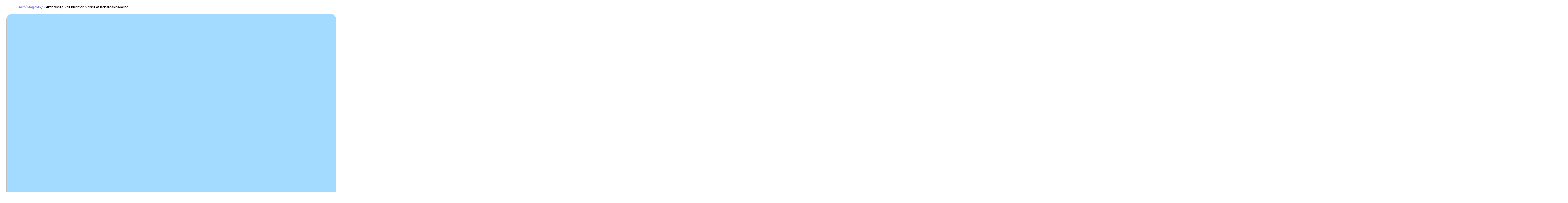

--- FILE ---
content_type: text/html; charset=utf-8
request_url: https://www.rabensjogren.se/strandberg-vet-hur-man-vrider-at-kansloskruvarna
body_size: 37865
content:
<!doctype html><html lang="sv"><head><meta charset="utf-8"/><meta name="viewport" content="width=device-width,initial-scale=1,shrink-to-fit=no"/><meta name="msapplication-TileColor" content="#000"/><meta name="theme-color" content="#ffffff"/><link rel="manifest" href="/manifest.json"/><link rel="shortcut icon" href="/favicon.ico"/><link rel="apple-touch-icon" sizes="180x180" href="/apple-touch-icon.png"/><link rel="icon" type="image/png" sizes="32x32" href="/favicon-32x32.png"/><link rel="icon" type="image/png" sizes="16x16" href="/favicon-16x16.png"/><link rel="mask-icon" href="/safari-pinned-tab.svg" color="#000"/><link rel="preload" href="/static/media/400.3e587367.woff2" as="font" crossorigin/><link rel="preload" href="/static/media/400.729ca856.woff2" as="font" crossorigin/><link href="/static/js/4421.7684dff5.js" rel="preload" as="script" /><link href="/static/js/main.6f9b817b.js" rel="preload" as="script" /><link href="/static/js/core-web-components-Meta-StructuredData-WebPageStructuredData.efadfd12.chunk.js" rel="preload" as="script" /><link href="/static/js/1047.5171f414.chunk.js" rel="preload" as="script" /><link href="/static/js/9673.3ef1e9dc.chunk.js" rel="preload" as="script" /><link href="/static/js/ArticlePost.ee4b9c88.chunk.js" rel="preload" as="script" /><link href="/static/js/TextBlockArticle.f8bc93ce.chunk.js" rel="preload" as="script" /><link href="https://cdnjs.cloudflare.com/polyfill/v3/polyfill.min.js?features=NodeList.prototype.forEach%2Cdefault%2CObject.values%2CObject.entries%2CArray.prototype.findIndex%2CArray.prototype.values%2CArray.prototype.find%2CArray.from%2CArray.prototype.includes%2CIntersectionObserver%2CWeakSet%2CNumber.EPSILON%2CArray.prototype.%40%40iterator%2Cfetch" rel="preload" as="script" crossorigin="anonymous" /><link href="/static/js/sv_se-json.edd9b75b.chunk.js" rel="preload" as="script" /><link href="https://hz5ttbcrws-dsn.algolia.net" rel="preconnect" /><title data-react-helmet="true">”Strandberg vet hur man vrider åt känsloskruvarna&quot; | Rabén &amp; Sjögren bokförlag</title><meta data-react-helmet="true" property="og:title" content="”Strandberg vet hur man vrider åt känsloskruvarna&quot; | Rabén &amp; Sjögren bokförlag"/><meta data-react-helmet="true" property="og:type" content="article"/><meta data-react-helmet="true" property="og:url" content="https://www.rabensjogren.sehttps://www.rabensjogren.se/strandberg-vet-hur-man-vrider-at-kansloskruvarna"/><meta data-react-helmet="true" property="og:locale" content="sv_SE"/><link data-react-helmet="true" rel="canonical" href="https://www.rabensjogren.se/strandberg-vet-hur-man-vrider-at-kansloskruvarna"/><script data-react-helmet="true" type="application/ld+json">{
  "@context": "http://schema.org",
  "@type": "WebPage",
  "name": "”Strandberg vet hur man vrider åt känsloskruvarna\" | Rabén & Sjögren bokförlag"
}</script><script data-react-helmet="true" type="application/ld+json">{"@context":"http://schema.org","@type":"BreadcrumbList","itemListElement":[{"@type":"ListItem","position":1,"name":"”Strandberg vet hur man vrider åt känsloskruvarna”"}]}</script><style type="text/css" data-chunk="main">
[style*="--aspect-ratio"]>img{height:auto}[style*="--aspect-ratio"]{position:relative}[style*="--aspect-ratio"]>:first-child{height:100%;left:0;position:absolute;top:0;width:100%}[style*="--aspect-ratio"]:before{content:"";display:block;width:100%}@supports not (aspect-ratio:1/1){[style*="--aspect-ratio"]:before{height:0;padding-bottom:calc(100%/(var(--aspect-ratio)))}}@supports (aspect-ratio:1/1){[style*="--aspect-ratio"]:before{aspect-ratio:calc(var(--aspect-ratio))}}

/*! sanitize.css v8.0.0 | CC0 License | github.com/csstools/sanitize.css */*,:after,:before{background-repeat:no-repeat;box-sizing:border-box}:after,:before{text-decoration:inherit;vertical-align:inherit}html{-ms-text-size-adjust:100%;-webkit-text-size-adjust:100%;cursor:default;line-height:1.15;-moz-tab-size:4;-o-tab-size:4;tab-size:4;word-break:break-word}body{margin:0}h1{font-size:2em;margin:.67em 0}hr{height:0;overflow:visible}main{display:block}nav ol,nav ul{list-style:none}pre{font-size:1em}a{background-color:transparent}abbr[title]{text-decoration:underline;-webkit-text-decoration:underline dotted;text-decoration:underline dotted}b,strong{font-weight:bolder}code,kbd,samp{font-size:1em}small{font-size:80%}audio,canvas,iframe,img,svg,video{vertical-align:middle}audio,video{display:inline-block}audio:not([controls]){display:none;height:0}img{border-style:none}svg:not([fill]){fill:currentColor}svg:not(:root){overflow:hidden}table{border-collapse:collapse}button,input,select,textarea{font-family:inherit;font-size:inherit;line-height:inherit}button,input,select{margin:0}button{overflow:visible;text-transform:none}[type=button],[type=reset],[type=submit],button{-webkit-appearance:button}fieldset{padding:.35em .75em .625em}input{overflow:visible}legend{color:inherit;display:table;max-width:100%;white-space:normal}progress{display:inline-block;vertical-align:baseline}select{text-transform:none}textarea{margin:0;overflow:auto;resize:vertical}[type=checkbox],[type=radio]{padding:0}[type=search]{-webkit-appearance:textfield;outline-offset:-2px}::-webkit-inner-spin-button,::-webkit-outer-spin-button{height:auto}::-webkit-input-placeholder{color:inherit;opacity:.54}::-webkit-search-decoration{-webkit-appearance:none}::-webkit-file-upload-button{-webkit-appearance:button;font:inherit}::-moz-focus-inner{border-style:none;padding:0}:-moz-focusring{outline:1px dotted ButtonText}:-moz-ui-invalid{box-shadow:none}details,dialog{display:block}dialog{background-color:#fff;border:solid;color:#000;height:-moz-fit-content;height:fit-content;left:0;margin:auto;padding:1em;position:absolute;right:0;width:-moz-fit-content;width:fit-content}dialog:not([open]){display:none}summary{display:list-item}canvas{display:inline-block}template{display:none}[tabindex],a,area,button,input,label,select,summary,textarea{touch-action:manipulation}[hidden]{display:none}[aria-busy=true]{cursor:progress}[aria-controls]{cursor:pointer}[aria-disabled=true],[disabled]{cursor:not-allowed}[aria-hidden=false][hidden]:not(:focus){clip:rect(0,0,0,0);display:inherit;position:absolute}
/*# sourceMappingURL=main.ad161656.css.map*/
</style><style type="text/css">@-webkit-keyframes animation-1ga022f{0%{opacity:0;}100%{opacity:1;}}@keyframes animation-1ga022f{0%{opacity:0;}100%{opacity:1;}}@-webkit-keyframes animation-1gnfj5d{0%{opacity:1;}100%{opacity:0;}}@keyframes animation-1gnfj5d{0%{opacity:1;}100%{opacity:0;}}</style><script>window.__EMOTION_IDS__=["1ga022f","1gnfj5d"];</script><script>window.__SERVER_RENDER_BREAKPOINT__={"breakpointLabel":"xl","breakpointIndex":3};</script><script>window.__APPLICATION_LOCALE_KEY__="sv_se";</script><script>window.__INITIAL_PROMISES_CONTEXT__={"promises":{},"responses":{"fd9f62f20f5e9ccdcdf6aa41f8ce2160":{"response":[{"hits":[{"productId":79481765,"ean":null,"name":"Pestblommor","parentProductId":"551951","parentProductName":"Pestblommor","parentUniqueUrlName":"pestblommor","url":"\u002Fbok\u002F9789129740837\u002Fpestblommor","image":"f6116bde-c170-44de-9484-0a9c621abb82","synonyms":"","type":14,"status":1,"purchasable":false,"pricing":{"pricelists":{"web":{"exVat":0,"incVat":0}},"recommended":{"exVat":0,"incVat":0},"standard":{"exVat":null,"incVat":0},"from":{"exVat":93.4,"incVat":99.004},"recommended_from":{"exVat":93.4,"incVat":99.004},"standard_from":{"exVat":null,"incVat":0},"vat":1.06,"code":"raben_se","currency":"SEK"},"onHand":{"":{"stock":0,"lead_days":null,"next_delivery":null}},"onHandFilter":"OUT_OF_STOCK","files":[{"url":"https:\u002F\u002Fnorstedts.cdn.storm.io\u002F1b56106e-196d-4875-87ff-ba6afff81222","name":"","type":"application\u002Fpdf","code":"Document"}],"flags":[{"id":7400,"code":"HOGSTADIET","cultures":[{"name":"Högstadiet","groupName":"Lärarhandledningar","cultureCode":"sv-SE"}],"groupCode":null}],"parametrics":{"AGE_GROUP":{"name":"Åldersgrupp","id":20133,"code":"AGE_GROUP","value":[{"code":"12-15","value":"12-15"}],"uom":"","type":101},"MAIN_AUTHOR":{"name":"Författare","id":20140,"code":"MAIN_AUTHOR","value":[{"code":"6943","value":"Mats Strandberg"}],"uom":"","type":102},"MEDIA_CONTACT":{"name":"Mediekontakt","id":20149,"code":"MEDIA_CONTACT","value":[{"code":"9673","value":"Fanny Birath"}],"uom":"","type":102},"ORIGINAL_LANGUAGE":{"name":"Originalspråk","id":20153,"code":"ORIGINAL_LANGUAGE","value":[{"code":"Svenska","value":"Svenska"}],"uom":"","type":101},"SMAKPROV_MEDIA_URL":{"name":"Smakprov media url","id":20161,"code":"SMAKPROV_MEDIA_URL","value":[{"code":null,"value":"https:\u002F\u002Fwww.smakprov.se\u002Fsmakprov\u002Fvisa\u002F9789129740837\u002Fpartner\u002Frabensjogren"}],"uom":"","type":1},"SUB_GROUP":{"name":"Kategori","id":20204,"code":"SUB_GROUP","value":[{"code":"12-15 Fiction","value":"12-15 Fiction"}],"uom":"","type":101},"MAIN_GROUP":{"name":"Maingroups","id":20206,"code":"MAIN_GROUP","value":[{"code":"Text 7 - 15+ svensk","value":"Text 7 - 15+ svensk"}],"uom":"","type":101},"NUMBER_OF_PAGES":{"name":"Antal Sidor","id":20134,"code":"NUMBER_OF_PAGES","value":[{"code":null,"value":197}],"uom":"","type":2},"BINDING_CODE":{"name":"Bandtyp","id":20136,"code":"BINDING_CODE","value":[{"code":"Bok - Inbunden","value":"Bok - Inbunden"}],"uom":"","type":101},"CE_LOGO":{"name":"CE-märkning","id":20137,"code":"CE_LOGO","value":[{"code":"False","value":"Nej"}],"uom":"","type":101},"DESIGNER_COVER":{"name":"Formgivare omslag","id":20139,"code":"DESIGNER_COVER","value":[{"code":"15604","value":"Jonas Lindén"}],"uom":"","type":102},"ILLUSTRATOR":{"name":"Illustratör","id":20141,"code":"ILLUSTRATOR","value":[{"code":"6625","value":"Elin Sandström"}],"uom":"","type":102},"MEDIA_TYPE":{"name":"Mediatyp","id":20148,"code":"MEDIA_TYPE","value":[{"code":"BB","value":"BB"}],"uom":"","type":101},"FSC_PAPER":{"name":"Miljömärkning","id":20150,"code":"FSC_PAPER","value":[{"code":"True","value":"Ja"}],"uom":"","type":101},"INSIDE_PAPER":{"name":"Papper","id":20156,"code":"INSIDE_PAPER","value":[{"code":"Holmen Book Cream","value":"Holmen Book Cream"}],"uom":"","type":101},"PUBLISHING_DATE":{"name":"Publiceringsdatum","id":20157,"code":"PUBLISHING_DATE","value":[{"code":null,"value":1694736000}],"uom":"","type":6},"REVIEW_DATE":{"name":"Recensionsdag","id":20158,"code":"REVIEW_DATE","value":[{"code":null,"value":false}],"uom":"","type":6},"CAMPAIGNS":{"name":"Campaigns","id":20159,"code":"CAMPAIGNS","value":[{"code":"99","value":"Höst"}],"uom":"","type":101},"LANGUAGE":{"name":"Språk","id":20163,"code":"LANGUAGE","value":[{"code":"Svenska","value":"Svenska"}],"uom":"","type":101},"PRINTING_HOUSE_PRODUCER":{"name":"Tryckeri\u002FProducent","id":20164,"code":"PRINTING_HOUSE_PRODUCER","value":[{"code":"Livonia Print Ltd","value":"Livonia Print Ltd"}],"uom":"","type":102},"NUMBER_OF_PRINTS":{"name":"Tryckningar","id":20165,"code":"NUMBER_OF_PRINTS","value":[{"code":null,"value":6}],"uom":"","type":2},"STATE":{"name":"State","id":20284,"code":"STATE","value":[{"code":"out_of_stock","value":"out_of_stock"}],"uom":"","type":101},"THEMA":{"name":"Thema","id":21061,"code":"THEMA","value":[{"code":"3ML","value":"1700-talet"},{"code":"5AN","value":"Från 12 år"},{"code":"YFC","value":"Skönlitteratur barn och ungdom: spänning och äventyr"},{"code":"YFD","value":"Skönlitteratur barn och ungdom: rysare och spökhistorier"},{"code":"YNX","value":"Barn och ungdom: mysterier och övernaturligt"},{"code":"YFT","value":"Skönlitteratur barn och ungdom: historiska berättelser"}],"uom":"","type":102},"DESCRIPTION":{"name":"Description","id":21326,"code":"DESCRIPTION","value":[{"code":null,"value":"\u003Cp\u003E”Mats Strandberg får läsaren att dra efter andan.”\u003C\u002Fp\u003E\u003Cp\u003E\u003Cem\u003EExpressen\u003C\u002Fem\u003E\u003C\u002Fp\u003E\u003Cp\u003E\u003C\u002Fp\u003E\u003Cp\u003E”Det är lite som om Maria Gripe och Lars Norén fått ett (litterärt) kärleksbarn.”\u003C\u002Fp\u003E\u003Cp\u003E\u003Cem\u003EDagens Nyheter\u003C\u002Fem\u003E\u003C\u002Fp\u003E\u003Cp\u003E\u003C\u002Fp\u003E\u003Cp\u003E”Strandberg vet hur man vrider åt känsloskruvarna.”\u003C\u002Fp\u003E\u003Cp\u003E\u003Cem\u003EJönköpings-Posten\u003C\u002Fem\u003E\u003C\u002Fp\u003E\u003Cp\u003E\u003C\u002Fp\u003E\u003Cp\u003E\u003Cem\u003EJag ska berätta hur det var den där hösten.\u003C\u002Fem\u003E\u003C\u002Fp\u003E\u003Cp\u003E\u003Cem\u003EJag tänker börja med den största hemligheten av alla.\u003C\u002Fem\u003E\u003C\u002Fp\u003E\u003Cp\u003E\u003Cem\u003EJag ska erkänna det värsta av allt:\u003C\u002Fem\u003E\u003C\u002Fp\u003E\u003Cp\u003E\u003Cem\u003EJag ville bara att hon skulle sluta skrika.\u003C\u002Fem\u003E\u003C\u002Fp\u003E\u003Cp\u003E\u003C\u002Fp\u003E\u003Cp\u003EDet är hösten 1710 och pesten brer ut sina svarta vingar över Stockholm. Magdalena och hennes lillasyster Ebba tvingas flytta från huvudstaden när deras mor dör i den fruktade sjukdomen. De ska bo på Svartdamm slott, hos en moster de aldrig träffat.\u003C\u002Fp\u003E\u003Cp\u003ESlottet är vackert, men rummen står tomma och det finns knappt något tjänstefolk kvar. Det är bara början på mysterierna. Varför verkar moster Katarina hata Magdalena? Vem är den skrämmande prästen, som kommer till slottet varje vecka? Och varför får Magdalena inte träffa Katarinas styvson, eller ens ställa frågor om honom?\u003C\u002Fp\u003E\u003Cp\u003E\u003C\u002Fp\u003E\u003Cp\u003E\u003Cem\u003EPestblommor\u003C\u002Fem\u003E är en vacker och kuslig berättelse om förbjuden kärlek och mörka hemligheter ur det förflutna. Med bilder av Elin Eplet Sandström.\u003C\u002Fp\u003E"}],"uom":"","type":5},"SUPPLIER":{"name":"Distributör","id":22195,"code":"SUPPLIER","value":[{"code":"PAND","value":"Norstedts Förlagsgrupp"},{"code":"FSGR","value":"Förlagssystem grossisten"}],"uom":"","type":102},"PUBLISHER":{"name":"Publisher","id":23273,"code":"PUBLISHER","value":[{"code":"RABEN_SJOGREN","value":"Rabén & Sjögren"}],"uom":"","type":101}},"variantParametricSeed":"","categories":[{"id":120575,"code":"YFC","name":"Spänning och Litteratur","full_name":"Böcker - Spänning och Litteratur","is_primary":true,"url":""},{"id":120570,"code":"bocker","name":"Böcker","full_name":"Böcker - Spänning och Litteratur","is_primary":false,"url":"\u002Fbocker"}],"categoryPrimary":120575,"manufacturerPartNo":"9789129740837","manufacturer":{"id":33925,"name":"Rabén & Sjögren","code":"RABEN_SJOGREN","logo":null,"url":"\u002Ftillverkare\u002Fraben_sjogren","logo_url":null},"views":9822,"parentViews":9822,"popularity":{"total":9822,"category":"121","categoryMax":"145"},"description":"\u003Cp\u003E”Mats Strandberg får läsaren att dra efter andan.”\u003C\u002Fp\u003E\u003Cp\u003E\u003Cem\u003EExpressen\u003C\u002Fem\u003E\u003C\u002Fp\u003E\u003Cp\u003E\u003C\u002Fp\u003E\u003Cp\u003E”Det är lite som om Maria Gripe och Lars Norén fått ett (litterärt) kärleksbarn.”\u003C\u002Fp\u003E\u003Cp\u003E\u003Cem\u003EDagens Nyheter\u003C\u002Fem\u003E\u003C\u002Fp\u003E\u003Cp\u003E\u003C\u002Fp\u003E\u003Cp\u003E”Strandberg vet hur man vrider åt känsloskruvarna.”\u003C\u002Fp\u003E\u003Cp\u003E\u003Cem\u003EJönköpings-Posten\u003C\u002Fem\u003E\u003C\u002Fp\u003E\u003Cp\u003E\u003C\u002Fp\u003E\u003Cp\u003E\u003Cem\u003EJag ska berätta hur det var den där hösten.\u003C\u002Fem\u003E\u003C\u002Fp\u003E\u003Cp\u003E\u003Cem\u003EJag tänker börja med den största hemligheten av alla.\u003C\u002Fem\u003E\u003C\u002Fp\u003E\u003Cp\u003E\u003Cem\u003EJag ska erkänna det värsta av allt:\u003C\u002Fem\u003E\u003C\u002Fp\u003E\u003Cp\u003E\u003Cem\u003EJag ville bara att hon skulle sluta skrika.\u003C\u002Fem\u003E\u003C\u002Fp\u003E\u003Cp\u003E\u003C\u002Fp\u003E\u003Cp\u003EDet är hösten 1710 och pesten brer ut sina svarta vingar över Stockholm. Magdalena och hennes lillasyster Ebba tvingas flytta från huvudstaden när deras mor dör i den fruktade sjukdomen. De ska bo på Svartdamm slott, hos en moster de aldrig träffat.\u003C\u002Fp\u003E\u003Cp\u003ESlottet är vackert, men rummen står tomma och det finns knappt något tjänstefolk kvar. Det är bara början på mysterierna. Varför verkar moster Katarina hata Magdalena? Vem är den skrämmande prästen, som kommer till slottet varje vecka? Och varför får Magdalena inte träffa Katarinas styvson, eller ens ställa frågor om honom?\u003C\u002Fp\u003E\u003Cp\u003E\u003C\u002Fp\u003E\u003Cp\u003E\u003Cem\u003EPestblommor\u003C\u002Fem\u003E är en vacker och kuslig berättelse om förbjuden kärlek och mörka hemligheter ur det förflutna. Med bilder av Elin Eplet Sandström.\u003C\u002Fp\u003E","sorting":{"publishingDate":"2023-09-15","displayPriority":3},"relations":[],"parentRelations":[],"objectID":"33124","_highlightResult":{"name":{"value":"Pestblommor","matchLevel":"none","matchedWords":[]},"parentProductName":{"value":"Pestblommor","matchLevel":"none","matchedWords":[]},"parametrics":{"MAIN_AUTHOR":{"value":[{"value":{"value":"Mats Strandberg","matchLevel":"none","matchedWords":[]}}]},"ILLUSTRATOR":{"value":[{"value":{"value":"Elin Sandström","matchLevel":"none","matchedWords":[]}}]}},"manufacturerPartNo":{"value":"9789129740837","matchLevel":"none","matchedWords":[]}}}],"nbHits":1,"page":0,"nbPages":1,"hitsPerPage":1,"exhaustiveNbHits":true,"exhaustiveTypo":true,"exhaustive":{"nbHits":true,"typo":true},"query":"","params":"query=&facets=%5B%5D&filters=(%22objectID%22%3A%2233124%22)&hitsPerPage=1","index":"rabensjogren_production_products_sv_se","renderingContent":{},"processingTimeMS":1,"processingTimingsMS":{"_request":{"roundTrip":25},"total":0},"hasMore":false},{"hits":[{"id":11686,"external_id":25559,"application_id":1,"locale":"sv_SE","url":"\u002Fstrandberg-vet-hur-man-vrider-at-kansloskruvarna","title":"”Strandberg vet hur man vrider åt känsloskruvarna&#8221;","sub_header":null,"post_type":"post","category":["Nyheter"],"primary_category":"Nyheter","tags":[],"created":1698748903,"updated":1760100117,"settings":{"":null,"authors":["6943"],"books":["33124"],"mobile_background_image":{"image":null,"background_position":"50% 50%","background_size":"cover","background_color":"lightBlue"},"background_image":{"image":{"title":"MatsStrandberg_recensioner","url":"https:\u002F\u002Fimages.rabensjogren.se\u002F2023\u002F10\u002F31101623\u002FMatsStrandberg_recensioner.jpg","alt":"","description":"","caption":"","meta":{"id":25560,"filesize":870726,"name":"matsstrandberg_recensioner","filename":"MatsStrandberg_recensioner.jpg","mime_type":"image\u002Fjpeg","width":1440,"height":820,"ratio":1.75609756097561}},"background_position":"50% 50%","background_size":"cover","background_color":"lightBlue"},"title_font_size_mobile":40,"title_font_size_desktop":80,"title_mobile":null,"title_desktop":null,"preamble":[["Kritikerna hyllar Mats Strandbergs nya bok för unga läsare: ",{"tag":"i","content":"Pestblommor","attributes":[]},".  "]],"meta":{"text_author":"","image_author":"Peter Knutsson","illustration_author":""}},"hero_content":null,"ancestors":[],"_tags":["App\\Models\\Algolia\\Post::11686"],"objectID":"App\\Models\\Algolia\\Post::11686","_highlightResult":{"title":{"value":"”Strandberg vet hur man vrider åt känsloskruvarna”","matchLevel":"none","matchedWords":[]}}},{"id":11630,"external_id":25443,"application_id":1,"locale":"sv_SE","url":"\u002Fkarlek-och-skrack-i-pestdrabbat-1700-tal","title":"Kärlek och skräck i pestdrabbat 1700-tal","sub_header":null,"post_type":"post","category":["Nyheter"],"primary_category":"Nyheter","tags":[],"created":1694756953,"updated":1760100148,"settings":{"":null,"authors":["6943","6625"],"books":["33124"],"mobile_background_image":{"image":null,"background_position":"50% 50%","background_size":"cover","background_color":"lightBlue"},"background_image":{"image":{"title":"Mats_Pestblommor","url":"https:\u002F\u002Fimages.rabensjogren.se\u002F2023\u002F09\u002F15053558\u002FMats_Pestblommor.jpg","alt":"","description":"","caption":"","meta":{"id":25444,"filesize":746254,"name":"mats_pestblommor","filename":"Mats_Pestblommor.jpg","mime_type":"image\u002Fjpeg","width":1440,"height":820,"ratio":1.75609756097561}},"background_position":"50% 50%","background_size":"cover","background_color":"lightBlue"},"title_font_size_mobile":40,"title_font_size_desktop":80,"title_mobile":null,"title_desktop":null,"preamble":[["Mats Strandberg har skrivit flera hyllade och prisbelönta böcker för barn och unga, bland dem Engelforstrilogin och ",{"tag":"i","content":"Slutet","attributes":[]},". Nu är han tillbaka med ",{"tag":"i","content":"Pestblommor ","attributes":[]},"– en kuslig bok om sjukdom, girighet och farliga hemligheter. Boken illustreras av hyllade Elin Eplet Sandström. "]],"meta":{"text_author":"","image_author":"Peter Knutsson","illustration_author":""}},"hero_content":null,"ancestors":[],"_tags":["App\\Models\\Algolia\\Post::11630"],"objectID":"App\\Models\\Algolia\\Post::11630","_highlightResult":{"title":{"value":"Kärlek och skräck i pestdrabbat 1700-tal","matchLevel":"none","matchedWords":[]}}},{"id":329,"external_id":14626,"application_id":1,"locale":"sv_SE","url":"\u002F198417-cirkeln-firar-10-ar","title":"Cirkeln firar 10 år!","sub_header":null,"post_type":"post","category":["Nyheter"],"primary_category":null,"tags":[],"created":1617688802,"updated":1760100270,"settings":{"":null,"authors":["4036","6943"],"books":["16543","18237","18238","19819"],"mobile_background_image":{"image":null,"background_position":"50% 50%","background_size":"cover","background_color":"transparent"},"background_image":{"image":{"title":"Cirkelnjubileum_Nyhetsbild_v1","url":"https:\u002F\u002Fimages.rabensjogren.se\u002F2022\u002F03\u002F29084543\u002FCirkelnjubileum_Nyhetsbild_v1.jpg","alt":"","description":"","caption":"","meta":{"id":13161,"filesize":564986,"name":"cirkelnjubileum_nyhetsbild_v1","filename":"Cirkelnjubileum_Nyhetsbild_v1.jpg","mime_type":"image\u002Fjpeg","width":1000,"height":600,"ratio":1.666666666666667}},"background_position":"50% 50%","background_size":"cover","background_color":"lightBlue"},"title_font_size_mobile":40,"title_font_size_desktop":80,"title_mobile":null,"title_desktop":null,"preamble":["Idag är det tio år sedan den första boken i Engelsforstrilogin av Mats Strandberg och Sara Bergmark Elfgren gavs ut. Boken hyllades av kritikerna, älskades av läsarna, filmatiserades – och blev en världssuccé! "],"meta":{"text_author":"","image_author":"","illustration_author":""}},"hero_content":null,"ancestors":[],"_tags":["App\\Models\\Algolia\\Post::329"],"objectID":"App\\Models\\Algolia\\Post::329","_highlightResult":{"title":{"value":"Cirkeln firar 10 år!","matchLevel":"none","matchedWords":[]}}},{"id":651,"external_id":14782,"application_id":1,"locale":"sv_SE","url":"\u002F195365-mats-strandbergs-slutet-vinner-storytel-awards-2020","title":"Mats Strandbergs Slutet vinner Storytel Awards 2020","sub_header":null,"post_type":"post","category":["Nyheter"],"primary_category":null,"tags":[],"created":1591855315,"updated":1760100493,"settings":{"":null,"authors":["6943"],"books":["18109","19037","19038","19931"],"mobile_background_image":{"image":null,"background_position":"50% 50%","background_size":"cover","background_color":"transparent"},"background_image":{"image":{"title":"MatsStrandberg_Storytel_1","url":"https:\u002F\u002Fimages.rabensjogren.se\u002F2022\u002F03\u002F29084552\u002FMatsStrandberg_Storytel_1.jpg","alt":"","description":"","caption":"","meta":{"id":13180,"filesize":489522,"name":"matsstrandberg_storytel_1","filename":"MatsStrandberg_Storytel_1.jpg","mime_type":"image\u002Fjpeg","width":1000,"height":600,"ratio":1.666666666666667}},"background_position":"50% 50%","background_size":"cover","background_color":"lightBlue"},"title_font_size_mobile":40,"title_font_size_desktop":80,"title_mobile":null,"title_desktop":null,"preamble":["Nu har samtliga vinnare i Storytel Awards 2020 tillkännagivits och vinnaren i kategorin Ungdom är Slutet&nbsp;av Mats Strandberg, inläst av Christopher Lehmann och Hedda Stiernstedt. "],"meta":{"text_author":"","image_author":"Fotograf: Rodrig Soto, Storytel","illustration_author":""}},"hero_content":null,"ancestors":[],"_tags":["App\\Models\\Algolia\\Post::651"],"objectID":"App\\Models\\Algolia\\Post::651","_highlightResult":{"title":{"value":"Mats Strandbergs Slutet vinner Storytel Awards 2020","matchLevel":"none","matchedWords":[]}}},{"id":462,"external_id":14847,"application_id":1,"locale":"sv_SE","url":"\u002F193837-en-av-2018-ars-mest-omtalade-bocker-finns-antligen-i-pocket","title":"En av 2018 års mest omtalade böcker finns äntligen i pocket!","sub_header":null,"post_type":"post","category":["Nyheter"],"primary_category":null,"tags":[],"created":1584000002,"updated":1760100508,"settings":{"":null,"authors":["6943"],"books":["19931"],"mobile_background_image":{"image":null,"background_position":"50% 50%","background_size":"cover","background_color":"transparent"},"background_image":{"image":{"title":"Slutet_pocketB","url":"https:\u002F\u002Fimages.rabensjogren.se\u002F2022\u002F03\u002F29084904\u002FSlutet_pocketB.jpg","alt":"","description":"","caption":"","meta":{"id":13444,"filesize":543377,"name":"slutet_pocketb","filename":"Slutet_pocketB.jpg","mime_type":"image\u002Fjpeg","width":1000,"height":600,"ratio":1.666666666666667}},"background_position":"50% 50%","background_size":"cover","background_color":"lightBlue"},"title_font_size_mobile":40,"title_font_size_desktop":80,"title_mobile":null,"title_desktop":null,"preamble":["Mats Strandbergs Slutet hyllades av en samstämmig kritikerkör och&nbsp;utnämndes till en klassiker när den släpptes&nbsp;hösten 2018. Nu&nbsp;finns boken utgiven i pocket! "],"meta":{"text_author":"","image_author":"","illustration_author":""}},"hero_content":null,"ancestors":[],"_tags":["App\\Models\\Algolia\\Post::462"],"objectID":"App\\Models\\Algolia\\Post::462","_highlightResult":{"title":{"value":"En av 2018 års mest omtalade böcker finns äntligen i pocket!","matchLevel":"none","matchedWords":[]}}},{"id":686,"external_id":14880,"application_id":1,"locale":"sv_SE","url":"\u002F192998-strandbergs-slutet-vald-till-ibbys-honour-list-2020","title":"Strandbergs Slutet vald till IBBYs Honour List 2020","sub_header":null,"post_type":"post","category":["Nyheter"],"primary_category":null,"tags":[],"created":1576157402,"updated":1760100542,"settings":{"":null,"authors":["6943"],"books":null,"mobile_background_image":{"image":null,"background_position":"50% 50%","background_size":"cover","background_color":"transparent"},"background_image":{"image":{"title":"MatsStrandberg_nyhet","url":"https:\u002F\u002Fimages.rabensjogren.se\u002F2022\u002F03\u002F29084714\u002FMatsStrandberg_nyhet.jpg","alt":"","description":"","caption":"","meta":{"id":13275,"filesize":316275,"name":"matsstrandberg_nyhet","filename":"MatsStrandberg_nyhet.jpg","mime_type":"image\u002Fjpeg","width":1000,"height":600,"ratio":1.666666666666667}},"background_position":"50% 50%","background_size":"cover","background_color":"lightBlue"},"title_font_size_mobile":40,"title_font_size_desktop":80,"title_mobile":null,"title_desktop":null,"preamble":["Mats Strandbergs succéroman Slutet har blivit utvald av IBBY (International Board of Books for Young People). ”En riktigt kuslig framtidsberättelse som känns väldigt aktuell med dagens debatt kring miljöförstöring och klimatförändring”, skriver juryn. "],"meta":{"text_author":"","image_author":"Fotograf: Henric Lindsten","illustration_author":""}},"hero_content":null,"ancestors":[],"_tags":["App\\Models\\Algolia\\Post::686"],"objectID":"App\\Models\\Algolia\\Post::686","_highlightResult":{"title":{"value":"Strandbergs Slutet vald till IBBYs Honour List 2020","matchLevel":"none","matchedWords":[]}}},{"id":537,"external_id":14904,"application_id":1,"locale":"sv_SE","url":"\u002F192313-arets-adventsbok-ar-har","title":"Årets adventsbok är här!","sub_header":null,"post_type":"post","category":["Nyheter"],"primary_category":null,"tags":[],"created":1571380814,"updated":1760100548,"settings":{"":null,"authors":["3764","6943"],"books":["18955"],"mobile_background_image":{"image":null,"background_position":"50% 50%","background_size":"cover","background_color":"transparent"},"background_image":{"image":{"title":"Adventsbok2019_nyhet","url":"https:\u002F\u002Fimages.rabensjogren.se\u002F2022\u002F03\u002F29084823\u002FAdventsbok2019_nyhet.jpg","alt":"","description":"","caption":"","meta":{"id":13356,"filesize":610182,"name":"adventsbok2019_nyhet","filename":"Adventsbok2019_nyhet.jpg","mime_type":"image\u002Fjpeg","width":1000,"height":600,"ratio":1.666666666666667}},"background_position":"50% 50%","background_size":"cover","background_color":"lightBlue"},"title_font_size_mobile":40,"title_font_size_desktop":80,"title_mobile":null,"title_desktop":null,"preamble":["I år gick hedersuppdraget att skapa den efterlängtade högläsningsboken i 24 kapitel till författaren Mats Strandberg och illustratören Sofia Falkenhem. "],"meta":{"text_author":"","image_author":"Illustratör: Sofia Falkenhem","illustration_author":""}},"hero_content":null,"ancestors":[],"_tags":["App\\Models\\Algolia\\Post::537"],"objectID":"App\\Models\\Algolia\\Post::537","_highlightResult":{"title":{"value":"Årets adventsbok är här!","matchLevel":"none","matchedWords":[]}}},{"id":705,"external_id":14979,"application_id":1,"locale":"sv_SE","url":"\u002F190000-musikalen-monstret-och-manniskorna-satts-upp-pa-junibacken","title":"Musikalen Monstret och människorna sätts upp på Junibacken","sub_header":null,"post_type":"post","category":["Nyheter"],"primary_category":null,"tags":[],"created":1559897306,"updated":1760100563,"settings":{"":null,"authors":["3764","6943"],"books":["19122"],"mobile_background_image":{"image":null,"background_position":"50% 50%","background_size":"cover","background_color":"transparent"},"background_image":{"image":{"title":"Monstret_musikalnyhet","url":"https:\u002F\u002Fimages.rabensjogren.se\u002F2022\u002F03\u002F29085000\u002FMonstret_musikalnyhet.jpg","alt":"","description":"","caption":"","meta":{"id":13568,"filesize":286277,"name":"monstret_musikalnyhet","filename":"Monstret_musikalnyhet.jpg","mime_type":"image\u002Fjpeg","width":1000,"height":600,"ratio":1.666666666666667}},"background_position":"50% 50%","background_size":"cover","background_color":"lightBlue"},"title_font_size_mobile":40,"title_font_size_desktop":80,"title_mobile":null,"title_desktop":null,"preamble":["Den 19 september är det urpremiär för mysrysaren Monstret och människorna, en nyskriven musikal baserad på Mats Strandbergs och Sofia Falkenhems bokserie om Monstret Frank. Nu startar biljettförsäljningen! "],"meta":{"text_author":"","image_author":"Illustration: Sofia Falkenhem","illustration_author":""}},"hero_content":null,"ancestors":[],"_tags":["App\\Models\\Algolia\\Post::705"],"objectID":"App\\Models\\Algolia\\Post::705","_highlightResult":{"title":{"value":"Musikalen Monstret och människorna sätts upp på Junibacken","matchLevel":"none","matchedWords":[]}}},{"id":604,"external_id":15001,"application_id":1,"locale":"sv_SE","url":"\u002F189548-succeserien-om-monstret-frank-samlade-i-en-volym","title":"Succéserien om monstret Frank samlade i en volym","sub_header":null,"post_type":"post","category":["Nyheter"],"primary_category":null,"tags":[],"created":1557468003,"updated":1760100582,"settings":{"":null,"authors":["3764","6943"],"books":["19122"],"mobile_background_image":{"image":null,"background_position":"50% 50%","background_size":"cover","background_color":"transparent"},"background_image":{"image":{"title":"Franksamling","url":"https:\u002F\u002Fimages.rabensjogren.se\u002F2022\u002F03\u002F29085227\u002FFranksamling.jpg","alt":"","description":"","caption":"","meta":{"id":13916,"filesize":258425,"name":"franksamling","filename":"Franksamling.jpg","mime_type":"image\u002Fjpeg","width":1000,"height":600,"ratio":1.666666666666667}},"background_position":"50% 50%","background_size":"cover","background_color":"lightBlue"},"title_font_size_mobile":40,"title_font_size_desktop":80,"title_mobile":null,"title_desktop":null,"preamble":["Nu släpps en samlingsutgåva som innehåller alla delar i den hyllade trilogin&nbsp;av Mats Strandberg och Sofia Falkenhem:&nbsp;Monstret i natten,&nbsp;Monstret på cirkusen&nbsp;och&nbsp;Monstret och människorna.&nbsp; "],"meta":{"text_author":"","image_author":"Illustratör: Sofia Falkenhem","illustration_author":""}},"hero_content":null,"ancestors":[],"_tags":["App\\Models\\Algolia\\Post::604"],"objectID":"App\\Models\\Algolia\\Post::604","_highlightResult":{"title":{"value":"Succéserien om monstret Frank samlade i en volym","matchLevel":"none","matchedWords":[]}}},{"id":805,"external_id":15039,"application_id":1,"locale":"sv_SE","url":"\u002F188872-mats-strandberg-och-sofia-falkenhem-skapar-arets-adventsbok","title":"Mats Strandberg och Sofia Falkenhem skapar årets adventsbok","sub_header":null,"post_type":"post","category":["Nyheter"],"primary_category":null,"tags":[],"created":1554188679,"updated":1760100589,"settings":{"":null,"authors":["3764","6943"],"books":["18955"],"mobile_background_image":{"image":null,"background_position":"50% 50%","background_size":"cover","background_color":"transparent"},"background_image":{"image":{"title":"Mats_Sofia","url":"https:\u002F\u002Fimages.rabensjogren.se\u002F2019\u002F04\u002F10095654\u002FMats_Sofia.jpg","alt":"","description":"","caption":"","meta":{"id":24291,"filesize":689323,"name":"mats_sofia","filename":"Mats_Sofia.jpg","mime_type":"image\u002Fjpeg","width":1440,"height":820,"ratio":1.75609756097561}},"background_position":"50% 50%","background_size":"cover","background_color":"lightBlue"},"title_font_size_mobile":40,"title_font_size_desktop":80,"title_mobile":null,"title_desktop":null,"preamble":["Monstret Frank-trilogin har gjort stor succé med över 60 000 sålda ex och en ny musikal med premiär på Junibacken i höst. Nu kan vi avslöja att årets adventsbok är en spinoff på den populära monstervärlden. I Den helt sanna julsagan om kentauren som ville hem&nbsp;är det Monstret Franks vän Ken Taur som står i centrum för berättelsen. "],"meta":{"text_author":"","image_author":"Henric Lindsten","illustration_author":""}},"hero_content":null,"ancestors":[],"_tags":["App\\Models\\Algolia\\Post::805"],"objectID":"App\\Models\\Algolia\\Post::805","_highlightResult":{"title":{"value":"Mats Strandberg och Sofia Falkenhem skapar årets adventsbok","matchLevel":"none","matchedWords":[]}}},{"id":986,"external_id":15114,"application_id":1,"locale":"sv_SE","url":"\u002F187451-redan-en-klassiker","title":"”Redan en klassiker”","sub_header":null,"post_type":"post","category":["Nyheter"],"primary_category":null,"tags":[],"created":1542802901,"updated":1760100603,"settings":{"":null,"authors":["6943"],"books":["18109"],"mobile_background_image":{"image":null,"background_position":"50% 50%","background_size":"cover","background_color":"lightBlue"},"background_image":{"image":{"title":"mats-2-.jpg","url":"https:\u002F\u002Fimages.rabensjogren.se\u002F2022\u002F03\u002F29091605\u002Fmats-2-.jpg","alt":"","description":"","caption":"","meta":{"id":15233,"filesize":90624,"name":"mats-2-jpg","filename":"mats-2-.jpg","mime_type":"image\u002Fjpeg","width":896,"height":490,"ratio":1.828571428571428}},"background_position":"50% 50%","background_size":"cover","background_color":"lightBlue"},"title_font_size_mobile":40,"title_font_size_desktop":80,"title_mobile":null,"title_desktop":null,"preamble":["Mats Strandberg hyllas av kritikerna för sin senaste ungdomsroman Slutet. ”Förtjänar att bli vinterns mest lästa och omdiskuterade roman”, menar DI:s Jan Gradvall. "],"meta":{"text_author":"","image_author":"Foto: Henric Lindsten","illustration_author":""}},"hero_content":null,"ancestors":[],"_tags":["App\\Models\\Algolia\\Post::986"],"objectID":"App\\Models\\Algolia\\Post::986","_highlightResult":{"title":{"value":"”Redan en klassiker”","matchLevel":"none","matchedWords":[]}}},{"id":751,"external_id":15136,"application_id":1,"locale":"sv_SE","url":"\u002F186538-slutet-ar-mitt-satt-att-hantera-klimatangesten","title":"”Slutet är mitt sätt att hantera klimatångesten”","sub_header":null,"post_type":"post","category":["Nyheter"],"primary_category":null,"tags":[],"created":1538997034,"updated":1760100716,"settings":{"":null,"authors":["6943"],"books":["18109","19038"],"mobile_background_image":{"image":null,"background_position":"50% 50%","background_size":"cover","background_color":"lightBlue"},"background_image":{"image":{"title":"mats-2-","url":"https:\u002F\u002Fimages.rabensjogren.se\u002F2022\u002F03\u002F29085141\u002Fmats20-2-.jpg","alt":"","description":"","caption":"","meta":{"id":13813,"filesize":90624,"name":"mats-2","filename":"mats20-2-.jpg","mime_type":"image\u002Fjpeg","width":896,"height":490,"ratio":1.828571428571428}},"background_position":"50% 50%","background_size":"cover","background_color":"lightBlue"},"title_font_size_mobile":40,"title_font_size_desktop":80,"title_mobile":null,"title_desktop":null,"preamble":["Vem vill du vara med när jorden går under? Och vem vill du vara? Precis allt ställs på sin spets i Slutet, Mats Strandbergs första ungdomsroman sedan Engelforstrilogin. "],"meta":{"text_author":"","image_author":"Foto: Henric Lindsten","illustration_author":""}},"hero_content":null,"ancestors":[],"_tags":["App\\Models\\Algolia\\Post::751"],"objectID":"App\\Models\\Algolia\\Post::751","_highlightResult":{"title":{"value":"”Slutet är mitt sätt att hantera klimatångesten”","matchLevel":"none","matchedWords":[]}}},{"id":779,"external_id":15141,"application_id":1,"locale":"sv_SE","url":"\u002F186352-mats-strandberg-och-sofia-falkenhems-bok-blir-junibacken-musikal","title":"Mats Strandberg och Sofia Falkenhems bok blir Junibacken-musikal!","sub_header":null,"post_type":"post","category":["Nyheter"],"primary_category":null,"tags":[],"created":1537952826,"updated":1760100717,"settings":{"":null,"authors":["3764","6943"],"books":null,"mobile_background_image":{"image":null,"background_position":"50% 50%","background_size":"cover","background_color":"transparent"},"background_image":{"image":{"title":"falkenhem_sofia_1","url":"https:\u002F\u002Fimages.rabensjogren.se\u002F2022\u002F03\u002F29085146\u002Ffalkenhem_sofia_1.jpg","alt":"","description":"","caption":"","meta":{"id":13827,"filesize":57326,"name":"falkenhem_sofia_1","filename":"falkenhem_sofia_1.jpg","mime_type":"image\u002Fjpeg","width":896,"height":656,"ratio":1.365853658536586}},"background_position":"50% 50%","background_size":"cover","background_color":"lightBlue"},"title_font_size_mobile":40,"title_font_size_desktop":80,"title_mobile":null,"title_desktop":null,"preamble":["Scenversionen av&nbsp;Monstret i natten får premiär på Junibacken i Stockholm under nästa år.&nbsp; "],"meta":{"text_author":"","image_author":"Foto: Henric Lindsten","illustration_author":""}},"hero_content":null,"ancestors":[],"_tags":["App\\Models\\Algolia\\Post::779"],"objectID":"App\\Models\\Algolia\\Post::779","_highlightResult":{"title":{"value":"Mats Strandberg och Sofia Falkenhems bok blir Junibacken-musikal!","matchLevel":"none","matchedWords":[]}}},{"id":851,"external_id":15234,"application_id":1,"locale":"sv_SE","url":"\u002F183729-i-host-kommer-mats-strandbergs-nya-roman-slutet","title":"I höst kommer Mats Strandbergs nya roman ”Slutet”","sub_header":null,"post_type":"post","category":["Nyheter"],"primary_category":null,"tags":[],"created":1523484000,"updated":1760100730,"settings":{"":null,"authors":["6943"],"books":["18109"],"mobile_background_image":{"image":null,"background_position":"50% 50%","background_size":"cover","background_color":"transparent"},"background_image":{"image":{"title":"mats-2-.jpg","url":"https:\u002F\u002Fimages.rabensjogren.se\u002F2022\u002F03\u002F29091605\u002Fmats-2-.jpg","alt":"","description":"","caption":"","meta":{"id":15233,"filesize":90624,"name":"mats-2-jpg","filename":"mats-2-.jpg","mime_type":"image\u002Fjpeg","width":896,"height":490,"ratio":1.828571428571428}},"background_position":"50% 50%","background_size":"cover","background_color":"lightBlue"},"title_font_size_mobile":40,"title_font_size_desktop":80,"title_mobile":null,"title_desktop":null,"preamble":["Om vi människor hade fått veta exakt när jorden skulle gå under, hur hade vi reagerat? "],"meta":{"text_author":"","image_author":"Foto: Henric Lindsten","illustration_author":""}},"hero_content":null,"ancestors":[],"_tags":["App\\Models\\Algolia\\Post::851"],"objectID":"App\\Models\\Algolia\\Post::851","_highlightResult":{"title":{"value":"I höst kommer Mats Strandbergs nya roman ”Slutet”","matchLevel":"none","matchedWords":[]}}},{"id":842,"external_id":15390,"application_id":1,"locale":"sv_SE","url":"\u002F143097-barn-ar-arliga-kritiker","title":"”Barn är ärliga kritiker”","sub_header":null,"post_type":"post","category":["Nyheter"],"primary_category":null,"tags":[],"created":1473426873,"updated":1760100778,"settings":{"":null,"authors":["6943"],"books":["17177"],"mobile_background_image":{"image":null,"background_position":"50% 50%","background_size":"cover","background_color":"transparent"},"background_image":{"image":{"title":"strandberg_mats_34-1-.jpg","url":"https:\u002F\u002Fimages.rabensjogren.se\u002F2022\u002F03\u002F29091706\u002Fstrandberg_mats_34-1-.jpg","alt":"","description":"","caption":"","meta":{"id":15389,"filesize":40788,"name":"strandberg_mats_34-1-jpg","filename":"strandberg_mats_34-1-.jpg","mime_type":"image\u002Fjpeg","width":896,"height":672,"ratio":1.333333333333333}},"background_position":"50% 50%","background_size":"cover","background_color":"lightBlue"},"title_font_size_mobile":40,"title_font_size_desktop":80,"title_mobile":null,"title_desktop":null,"preamble":["Nu får vi möta monstret Frank igen i Monstret på cirkusen. Vi har ställt några frågor till Mats Strandberg. "],"meta":{"text_author":"","image_author":"Foto: Henric Lindsten","illustration_author":""}},"hero_content":null,"ancestors":[],"_tags":["App\\Models\\Algolia\\Post::842"],"objectID":"App\\Models\\Algolia\\Post::842","_highlightResult":{"title":{"value":"”Barn är ärliga kritiker”","matchLevel":"none","matchedWords":[]}}}],"nbHits":15,"page":0,"nbPages":1,"hitsPerPage":50,"exhaustiveNbHits":true,"exhaustiveTypo":true,"exhaustive":{"nbHits":true,"typo":true},"query":"","params":"query=&facets=%5B%5D&filters=(%22post_type%22%3Apost)%20AND%20(%22settings.authors%22%3A%226943%22)&hitsPerPage=50","index":"rabensjogren_production_posts_sv_se","renderingContent":{},"processingTimeMS":1,"processingTimingsMS":{"_request":{"roundTrip":25},"total":0},"serverTimeMS":2,"hasMore":false}],"timestamp":1768887589635,"path":"\u002F"}}};</script><script>window.isMobile=false;</script></head><body><div id="root"><style data-emotion-css="674gll">@font-face{font-family:'Tiempos Text';font-style:normal;font-weight:400;font-display:swap;src:url('/static/media/400.ae4d87427cc95802509c.woff2') format('woff2');}@font-face{font-family:'Tiempos Text';font-style:italic;font-weight:400;font-display:swap;src:url('/static/media/400i.dcf786a8d811ee22ccec.woff2') format('woff2');}@font-face{font-family:'Stabil Grotesk';font-style:normal;font-weight:400;font-display:swap;src:url('/static/media/400.e8d2b8538a874d4bb86d.woff2') format('woff2');}@font-face{font-family:'Stabil Grotesk';font-style:italic;font-weight:400;font-display:swap;src:url('/static/media/400i.ec732bb1302d526e96cd.woff2') format('woff2');}*,*::before,*::after{box-sizing:border-box;}input[type=search]::-ms-clear{display:none;width :0;height:0;}input[type=search]::-ms-reveal{display:none;width :0;height:0;}input[type="search"]::-webkit-search-decoration,input[type="search"]::-webkit-search-cancel-button,input[type="search"]::-webkit-search-results-button,input[type="search"]::-webkit-search-results-decoration{display:none;}button{padding:0;border:none;font:inherit;color:inherit;background-color:transparent;cursor:pointer;outline:none;-webkit-tap-highlight-color:transparent;}button:active,button:focus{outline:0;}a{color:inherit;-webkit-text-decoration:none;text-decoration:none;-webkit-tap-highlight-color:transparent;}p,h1,h2,h3,h4,h5,h6{margin:0;}ul{margin:0;padding:0;}html{height:100%;font-family:'Stabil Grotesk';color:#000000;}body{min-height:100%;padding:0;margin:0;font-size:16px;line-height:1em;font-weight:400;-webkit-font-smoothing:antialiased;-moz-osx-font-smoothing:grayscale;overflow-x:hidden;background-color:#F9F8F3;}#root{height:100%;}</style><style data-emotion-css="1yz7g43">.css-1yz7g43{display:grid;grid-template-columns:repeat(12,1fr);width:100%;-webkit-column-gap:8px;column-gap:8px;padding-left:12px;padding-right:12px;display:grid;grid-template-columns:repeat(12,1fr);width:100%;-webkit-column-gap:8px;column-gap:8px;padding-left:12px;padding-right:12px;position:fixed;top:0;left:0;right:0;-webkit-transform:translateY(-100%);-ms-transform:translateY(-100%);transform:translateY(-100%);-webkit-transition:top 800ms cubic-bezier(0.19,1,0.22,1),-webkit-transform 800ms cubic-bezier(0.19,1,0.22,1);-webkit-transition:top 800ms cubic-bezier(0.19,1,0.22,1),transform 800ms cubic-bezier(0.19,1,0.22,1);transition:top 800ms cubic-bezier(0.19,1,0.22,1),transform 800ms cubic-bezier(0.19,1,0.22,1);background-color:#8846FF;z-index:7;overflow-y:scroll;color:#FFFFFF;padding-top:48px;padding-bottom:48px;}@media screen and (min-width:768px){.css-1yz7g43{-webkit-column-gap:8px;column-gap:8px;padding-left:3.125%;padding-right:3.125%;}}@media screen and (min-width:1024px){.css-1yz7g43{-webkit-column-gap:8px;column-gap:8px;padding-left:1.6666666666666667%;padding-right:1.6666666666666667%;}}@media screen and (min-width:768px){.css-1yz7g43{-webkit-column-gap:8px;column-gap:8px;padding-left:3.125%;padding-right:3.125%;}}@media screen and (min-width:1024px){.css-1yz7g43{-webkit-column-gap:8px;column-gap:8px;padding-left:1.6666666666666667%;padding-right:1.6666666666666667%;}}</style><div class="css-1yz7g43"><style data-emotion-css="1d0fy87">.css-1d0fy87{grid-column:span 12;}@media (min-width:768px){.css-1d0fy87{grid-column:2 / span 10;}}</style><div class="css-1d0fy87"><style data-emotion-css="qiivt3">.css-qiivt3{width:100%;}</style><form class="css-qiivt3"><style data-emotion-css="iht7l0">.css-iht7l0{display:-webkit-box;display:-webkit-flex;display:-ms-flexbox;display:flex;-webkit-align-items:baseline;-webkit-box-align:baseline;-ms-flex-align:baseline;align-items:baseline;border-bottom:1px solid white;}</style><div class="css-iht7l0"><style data-emotion-css="e90jc">.css-e90jc{padding:0 12px 0 0;background:transparent;border:none;color:#FFFFFF;font-size:24px;line-height:100%;padding-bottom:8px;resize:none;-webkit-transition:opacity 100ms ease-out;transition:opacity 100ms ease-out;-webkit-flex:auto;-ms-flex:auto;flex:auto;-webkit-appearance:none;-moz-appearance:none;appearance:none;}.css-e90jc::-webkit-input-placeholder{font-size:inherit;line-height:inherit;opacity:0.75;-webkit-transition:opacity 100ms ease-out;transition:opacity 100ms ease-out;}.css-e90jc:focus{box-shadow:none;outline:none;}.css-e90jc:focus::-webkit-input-placeholder{opacity:0.3;}@media (min-width:768px){.css-e90jc{height:64px;font-size:48px;line-height:110%;padding-bottom:4px;}}</style><input type="search" id="search-input" autoComplete="off" maxLength="50" placeholder="Sök" value="" enterkeyhint="search" class="css-e90jc"/></div></form></div></div><style data-emotion-css="6oyffr">.css-6oyffr{padding-left:12px;padding-right:12px;display:block;position:fixed;height:80px;top:0;z-index:10;padding-top:16px;padding-bottom:16px;-webkit-transition:top 800ms cubic-bezier(0.19,1,0.22,1), -webkit-transform 0.3s;-webkit-transition:top 800ms cubic-bezier(0.19,1,0.22,1), transform 0.3s;transition:top 800ms cubic-bezier(0.19,1,0.22,1), transform 0.3s;-webkit-transform:translateY(0);-ms-transform:translateY(0);transform:translateY(0);background-color:#F9F8F3;}@media screen and (min-width:768px){.css-6oyffr{padding-left:3.125%;padding-right:3.125%;}}@media screen and (min-width:1024px){.css-6oyffr{padding-left:1.6666666666666667%;padding-right:1.6666666666666667%;}}@supports (position:-webkit-sticky) or (position:sticky){.css-6oyffr{position:-webkit-sticky;position:sticky;top:0;}.css-6oyffr + *{margin-top:0;}}</style><header class="css-6oyffr"><style data-emotion-css="1s40ep">.css-1s40ep{position:relative;-webkit-box-pack:justify;-webkit-justify-content:space-between;-ms-flex-pack:justify;justify-content:space-between;display:-webkit-box;display:-webkit-flex;display:-ms-flexbox;display:flex;width:100%;height:100%;-webkit-align-items:center;-webkit-box-align:center;-ms-flex-align:center;align-items:center;}</style><div class="css-1s40ep"><style data-emotion-css="1psj2kb">.css-1psj2kb{width:158px;}</style><div class="css-1psj2kb"><a href="/"><style data-emotion-css="10g5ccw">.css-10g5ccw{width:100%;}</style><svg fill="#000000" xmlns="http://www.w3.org/2000/svg" viewBox="0 0 535.5228882 92.4987717" class="css-10g5ccw"><path d="m7.0474811 80.1040344 18.214993-10.4085693 5.2042827 15.5740738 5.2042828-15.5740738 18.2149925 10.4085693L40.8753242 59.248127 30.4490623 7.2292314 20.0581894 59.248127zM292.9830017 40.1931458c-2.3243408 9.6665382-7.042572 16.0793228-7.042572 16.0793228l7.4144592 6.6405144-5.8756409 5.9459572-7.4229736-6.1923752c-3.9806213 3.3780441-9.6916199 5.9121017-15.659668 5.9121017-3.1723633 0-5.9580078-.5484848-8.3588867-1.6434479-2.4028931-1.0949707-4.2563019-2.6339417-5.561203-4.6169319-1.3059235-1.9809837-1.9588928-4.2542877-1.9588928-6.8199196 0-2.610836.7926025-4.9313545 2.3787842-6.959549 1.5841827-2.0291977 3.8695526-3.9750214 6.8550873-5.8414803-2.4722137-2.1909332-4.3145599-4.2191277-5.526062-6.0855904-1.213501-1.8644524-1.8192444-3.9629631-1.8192444-6.2945347 0-2.4249935.6650238-4.6400337 1.9940338-6.6461277 1.3290253-2.0040855 3.1583252-3.5902767 5.4908905-4.7555599 2.3315735-1.1652813 4.9424133-1.7489281 7.8345337-1.7489281 2.8911133 0 5.4788208.5715904 7.7641907 1.7137699 2.2843628 1.1431808 4.0794983 2.7163124 5.3864136 4.7214031 1.3049316 2.0050888 1.9578857 4.2442398 1.9578857 6.7154427 0 2.5646267-.7695007 4.8730907-2.3084717 6.9243908-1.5379639 2.0523033-3.916748 4.1046066-7.1343384 6.1559067l7.8580322 7.0534248s1.8730774-2.1303711 4.7204285-10.2578278l9.0132141.0000384zm-31.9787598 17.928112c1.188385 1.0035515 2.8087158 1.5038185 4.8610229 1.5038185 2.7514954 0 5.3161011-.9322281 7.6948853-2.7976837l-9.4438171-8.4633675-.4198914-.3505898c-1.4927673.9794426-2.6118469 1.9588814-3.3572083 2.9383202-.7463989.9794426-1.1190796 2.0754089-1.1190796 3.2879066 1e-7 1.5851861.5946962 2.8800545 1.7840882 3.8815957zm.4540406-23.6080208c.7926025 1.0266533 2.0744019 2.239151 3.8474426 3.6374893 1.9116821-1.119072 3.3803406-2.2140388 4.4069824-3.2868996 1.0246582-1.0728645 1.5389709-2.3546753 1.5389709-3.8474426 0-1.5389767-.5253601-2.8328438-1.5741272-3.8826027-1.0487366-1.0487537-2.3677368-1.5731316-3.9519043-1.5731316-1.6334229 0-2.9503784.5133286-3.9519348 1.5379734-1.00354 1.0266533-1.5048218 2.3325729-1.5048218 3.9177608 1e-7 1.3059198.3958131 2.4722062 1.1893922 3.496853zM96.3513947 65.9557724c-2.4480972-1.5620804-4.3607712-3.7419624-5.7360001-6.5406494-1.3762436-2.7976799-2.0633545-5.9911575-2.0633545-9.5824394 0-3.5902748.6871109-6.7958069 2.0633545-9.6186028 1.3752289-2.8207893 3.2879028-5.0117226 5.7360001-6.5748062 2.4480972-1.5620842 5.2337265-2.343626 8.3588943-2.343626 2.1909332 0 4.1849747.3967991 5.9811172 1.189394 1.7941284.7935982 3.3220596 1.9357758 4.5807648 3.427536V32.065136h10.7728348v35.4647789H115.272171v-3.8474464c-1.2587051 1.4927711-2.7866364 2.6349449-4.5807648 3.4275398-1.7961426.7925949-3.790184 1.1893921-5.9811172 1.1893921-3.1251678-1e-7-5.9107971-.7805405-8.3588943-2.343628zm5.3864212-9.2328529c1.5610733 1.7951393 3.5320129 2.6922035 5.9107971 2.6922035 2.4239883 0 4.4059677-.8970642 5.9449463-2.6922035s2.3084641-4.0925522 2.3084641-6.8902359c0-2.8438911-.7694855-5.1644135-2.3084641-6.960556-1.5389786-1.7941322-3.5209579-2.6922035-5.9449463-2.6922035-2.3787842 0-4.3497238.9091225-5.9107971 2.7273636-1.5630875 1.8192482-2.3436279 4.1277122-2.3436279 6.925396s.7805404 5.0950965 2.3436279 6.8902358zM130.357605 18.5699596h10.7718201v17.4159527c2.5174255-3.007637 6.1539001-4.686245 10.6302032-4.686245 9.4427948 0 16.1572418 7.6235619 16.1572418 18.4647064 0 10.9104614-6.714447 18.5350266-16.1572418 18.5350266-4.4763031 0-8.1127777-1.6786118-10.6302032-4.7565651v3.9870796H130.357605V18.5699596zm18.4647064 40.8461705c4.7565613 0 8.2534027-4.0563889 8.2534027-9.6517563s-3.4968414-9.5824394-8.2534027-9.5824394c-4.825882 0-8.253418 3.9870758-8.253418 9.5824394 0 5.6656837 3.427536 9.6517563 8.253418 9.6517563zM170.7128296 49.8346939c0-11.0510979 7.7631989-19.0945625 18.5340271-19.0945625 10.4915619 0 17.9051666 7.7631912 17.9051666 18.6043396 0 1.1893921-.1396332 2.5184174-.3495789 3.7068024h-25.2484741c.3495941 4.2663422 3.4968567 7.4146156 7.902832 7.4146156 3.4978638 0 6.5748138-2.0292015 7.554245-4.8961983l9.1625366 1.3290253c-1.3290253 6.5738029-7.9038239 11.9602242-16.8564148 11.9602242-10.8411407-1e-7-18.6043395-8.0434686-18.6043395-19.0242463zm25.6683655-4.0573959c0-4.0563889-3.0076294-6.9937019-7.1343384-6.9937019-4.1960297 0-7.2729797 2.8669968-7.6235657 6.9937019h14.7579041zm-5.8053131-29.5147991h11.4006805L191.9752197 27.662178h-7.8335114l6.4341737-11.3996791zM210.4902039 32.0691566h10.770813l-.2089386 6.5748062c1.6786041-4.5466118 5.3854065-7.3442955 10.7005005-7.3442955 7.5542603 0 12.9396667 5.87463 12.9396667 14.3379974v21.8922501h-10.7708282V47.3865967c0-4.6169319-2.3084717-7.4146156-6.1549072-7.4146156-4.0573883 0-6.5054932 2.9383202-6.5054932 7.9741516v19.5837822h-10.770813V32.0691566zM73.4383469 32.065136l-.2802734 8.8139572c.6529617-3.0779533 1.8885651-5.3743629 3.7078094-6.8902359 1.8182449-1.5148659 3.9629669-2.273304 6.435173-2.273304.8850098 0 1.8644562.1175327 2.938324.3495827v10.7025185c-1.3069305-.1858406-2.2632599-.2802696-2.8680038-.2802696-2.8921127 0-5.2708969.8167038-7.1353455 2.4491043-1.8654556 1.6324005-2.7976837 4.2201309-2.7976837 7.7641983v14.8292274H62.6665115V32.065136h10.7718354zM355.2731628 66.1657257c-2.8680115-1.6092911-5.1182251-3.8353844-6.7506104-6.6802826-1.6324158-2.8438911-2.4481201-6.0614777-2.4481201-9.6527596 0-3.5902748.8157043-6.8199158 2.4481201-9.6879196 1.6323853-2.868 3.8825989-5.1061478 6.7506104-6.7154427 2.867981-1.6082897 6.1197205-2.4129372 9.7572327-2.4129372 3.6374817 0 6.9012756.8046474 9.793396 2.4129372 2.8910828 1.6092949 5.1523438 3.8474426 6.784729 6.7154427 1.6324158 2.8680038 2.4481201 6.0976448 2.4481201 9.6879196 0 3.5912819-.8157043 6.8088684-2.4481201 9.6527596-1.6323853 2.8448982-3.8936462 5.0709915-6.784729 6.6802826-2.8921204 1.6082916-6.1559143 2.412941-9.793396 2.412941-3.6375122 0-6.8892517-.8046494-9.7572327-2.412941zm-1.2597351-47.2158546c1.1421814-1.1421776 2.5535889-1.7137699 4.2322083-1.7137699 1.7247925 0 3.1582947.5715923 4.3014832 1.7137699 1.1421814 1.1431808 1.7137756 2.5525703 1.7137756 4.2311802 0 1.7258244-.5715942 3.1603279-1.7137756 4.3025055-1.1431885 1.1431828-2.5766907 1.713768-4.3014832 1.713768-1.6786194 0-3.0900269-.5705853-4.2322083-1.713768-1.143158-1.1421776-1.7137451-2.5766811-1.7137451-4.3025055 0-1.6786099.5705872-3.0879994 1.7137451-4.2311802zm5.1764832 37.8423614c1.5148621 1.7961426 3.462677 2.6932106 5.8404846 2.6932106 2.4249878 0 4.3948975-.897068 5.9107666-2.6932106 1.5148926-1.7941322 2.2733154-4.1146507 2.2733154-6.959549 0-2.8438911-.7584229-5.1764679-2.2733154-6.994709-1.5158691-1.8192482-3.4857788-2.7283669-5.9107666-2.7283669-2.3778076 0-4.3256226.9091187-5.8404846 2.7283669-1.5158691 1.8182411-2.2733154 4.1508179-2.2733154 6.994709 0 2.8448983.7574462 5.1654168 2.2733154 6.959549zm8.5336914-37.8423614c1.1421509-1.1421776 2.5535583-1.7137699 4.2321777-1.7137699 1.724823 0 3.1583252.5715923 4.3014832 1.7137699 1.1421814 1.1431808 1.7137756 2.5525703 1.7137756 4.2311802 0 1.7258244-.5715942 3.1603279-1.7137756 4.3025055-1.143158 1.1431828-2.5766602 1.713768-4.3014832 1.713768-1.6786194 0-3.0900269-.5705853-4.2321777-1.713768-1.1431885-1.1421776-1.7137756-2.5766811-1.7137756-4.3025055 0-1.6786099.5705871-3.0879994 1.7137756-4.2311802zM396.9312744 80.0858307c-2.7052612-1.1893921-4.8509827-2.8680038-6.4351501-5.0368347-1.5862122-2.1678238-2.4260254-4.6751938-2.5184326-7.5190811l10.6322021-.2802734c.2330627 1.7720337 1.0598145 3.2175827 2.4832458 4.3366623 1.4224548 1.1200714 3.2055359 1.6796112 5.3512573 1.6796112 2.3315735 0 4.1729431-.7001724 5.526062-2.0985107 1.3521423-1.3993454 2.0281982-3.3120193 2.0281982-5.7360077v-4.6169281c-1.0266724 1.4927673-2.4370422 2.670105-4.2321777 3.5320129-1.7951355.8639145-3.7419739 1.2948685-5.8404846 1.2948685-3.0779419 0-5.8997498-.7453766-8.4633789-2.239151-2.5656128-1.4917641-4.5817566-3.5551147-6.0514221-6.1900597-1.4686584-2.6339417-2.2030029-5.6064186-2.2030029-8.9184303 0-3.1703758.72229-6.0735359 2.1688538-8.7084808 1.4445496-2.6339417 3.4385681-4.7214012 5.9801025-6.2603798 2.5415344-1.5389767 5.3974609-2.3084641 8.5688477-2.3084641 2.2843628 0 4.3597717.4440117 6.2252197 1.3290253 1.8644409.8860168 3.3341064 2.1457253 4.4069824 3.7771225v-4.057396h10.1429749v31.6173325c0 3.6374931-.7584229 6.8309669-2.2733154 9.5834465-1.5158691 2.7504654-3.6726379 4.8720856-6.4703369 6.3648529-2.7976685 1.4917603-6.0855713 2.2381439-9.8627014 2.2381439-3.404419-1e-7-6.4592896-.5946961-9.1635438-1.7830811zm3.4275513-25.7768555c1.6313782 1.6334076 3.6133728 2.448101 5.9459534 2.448101 2.3777771 0 4.3718262-.8036461 5.9801025-2.412941 1.609314-1.6082916 2.4129333-3.6254349 2.4129333-6.0504265 0-2.3315697-.8036194-4.3125534-2.4129333-5.9459572-1.6082764-1.6313934-3.6023254-2.4480972-5.9801025-2.4480972-2.3325806 0-4.3145752.8167038-5.9459534 2.4480972-1.6334229 1.6334038-2.4480896 3.6143875-2.4480896 5.9459572 0 2.3777772.8146667 4.3838731 2.4480896 6.0152665zM439.8559265 32.065136l-.2802734 8.8139572c.6529541-3.0779533 1.8885498-5.3743629 3.7077942-6.8902359 1.8182373-1.5148659 3.9629822-2.273304 6.4351807-2.273304.8850098 0 1.8644409.1175327 2.938324.3495827v10.7025185c-1.3069153-.1858406-2.2632751-.2802696-2.8680115-.2802696-2.8921204 0-5.2709045.8167038-7.1353455 2.4491043-1.865448 1.6324005-2.7976685 4.2201309-2.7976685 7.7641983v14.8292274h-10.7718506V32.065136h10.7718506zM463.5168762 66.4108353c-2.8449097-1.6324005-5.0609436-3.8936501-6.6451416-6.785759-1.5861816-2.8901024-2.3787842-6.1549034-2.3787842-9.7923927s.7926025-6.9133415 2.3787842-9.8275528c1.584198-2.9142113 3.7881775-5.1875153 6.6099854-6.820919 2.8207703-1.6313972 6.0032043-2.4480991 9.5482788-2.4480991 3.449646 0 6.5396423.7935982 9.2680054 2.3787823 2.727356 1.585186 4.848999 3.7891808 6.3648682 6.6099663 1.5148621 2.8217926 2.2732849 6.0273247 2.2732849 9.6175995 0 1.1662865-.1165161 2.4028931-.3495789 3.7078094h-25.2514648c.1858521 2.1457291 1.002533 3.9167557 2.4480896 5.3161011 1.4445496 1.3993416 3.2637939 2.0985107 5.4557495 2.0985107 1.7247925 0 3.2879028-.4550629 4.6872253-1.3641815 1.3983459-.9091225 2.3536682-2.0864601 2.8680115-3.5320129l9.1625366 1.3290253c-.4661255 2.1919365-1.4686584 4.1970253-3.0076294 6.0152702-1.5389709 1.8182411-3.5089111 3.2647972-5.9107971 4.3366585-2.401886 1.0728607-5.0478821 1.6092987-7.9389954 1.6092987-3.5440674-2e-7-6.7385559-.816704-9.582428-2.448105zm16.647461-20.6355439c0-2.0040855-.6760559-3.6716461-2.0281982-5.0006714-1.3531189-1.3290253-3.0548401-1.9940376-5.1061401-1.9940376-2.0985107 0-3.8474426.653965-5.2467957 1.9588776-1.3983459 1.3059196-2.191925 2.9845314-2.3777771 5.0358315h14.7589111zM505.0421448 32.0671463l-.2099304 6.5758095c.8397827-2.3315697 2.1788635-4.1377563 4.0222168-5.4215775 1.8413696-1.2818108 4.0674438-1.9237194 6.6802979-1.9237194 2.4711914 0 4.6972656.6067505 6.6802979 1.8192463 1.980957 1.2124977 3.5199585 2.9031601 4.6159058 5.0709877 1.0949707 2.1688347 1.6444702 4.652092 1.6444702 7.4497719v21.8942566h-10.7728271V47.3865967c0-2.3315697-.5485229-4.1498146-1.6434937-5.4567375-1.0959473-1.3049164-2.5997925-1.9578781-4.5114441-1.9578781-2.0532837 0-3.6495361.6991692-4.7917175 2.0985146-1.1431885 1.3983383-1.7137756 3.3572197-1.7137756 5.8756371v19.5857887h-10.7718201V32.0671463h10.7718199zM326.9866943 72.8460083c1.4927673 0 2.7163086-.4791718 3.6726379-1.4345016.9553223-.956337 1.4335022-2.5294647 1.4335022-4.721405V32.065136h10.7025146v34.6249657c0 5.0368347-1.2586975 8.8250122-3.7771301 11.3665314-2.5184021 2.5415192-5.7128906 3.8122787-9.5834351 3.8122787-1.8644714 0-3.7299194-.2792664-5.5953674-.8387985l.1396179-8.674324c1.1190797.3264769 2.1226503.490219 3.00766.490219zM333.1689453 18.9498711c1.1421814-1.1421776 2.5535889-1.7137699 4.2322083-1.7137699 1.724823 0 3.1582947.5715923 4.3014832 1.7137699 1.1421814 1.1431808 1.7137756 2.5525703 1.7137756 4.2311802 0 1.7258244-.5715942 3.1603279-1.7137756 4.3025055-1.1431885 1.1431828-2.5766602 1.713768-4.3014832 1.713768-1.6786194 0-3.0900269-.5705853-4.2322083-1.713768-1.143158-1.1421776-1.7137451-2.5766811-1.7137451-4.3025055 0-1.6786099.5705872-3.0879994 1.7137451-4.2311802z"></path><path d="M303.9324951 67.3212204c-2.4486694-1.0254517-4.3615112-2.4835587-5.7363586-4.3722-1.3762817-1.8886375-2.0878906-4.0455589-2.1334534-6.4707603l9.9335327-.2796669c.1394653 1.6331673.7450562 2.9026985 1.8188782 3.812149 1.0717163.9094505 2.5639648 1.3641739 4.4768066 1.3641739 1.4922791 0 2.7041626-.3024368 3.6378174-.9094505.9322205-.605587 1.3990479-1.4445877 1.3990479-2.5184212 0-.8852577-.3615112-1.5733948-1.0845337-2.0637016-.7236938-.4895935-1.8537598-.873867-3.3922729-1.1542473l-4.8973694-.7692604c-3.7317505-.5593338-6.5404968-1.7947083-8.4291382-3.7075424-1.8893738-1.9121246-2.8336792-4.2675858-2.8336792-7.0656776 0-2.3782349.6297913-4.511673 1.8893433-6.4010239 1.2588501-1.8886414 3.0428772-3.3688126 5.3513794-4.4419327 2.3085022-1.0724125 4.9543152-1.6089745 7.9395447-1.6089745 2.9382935 0 5.5378418.5244637 7.8000793 1.5741043 2.2615356 1.0489273 4.0334778 2.518425 5.3165283 4.4070625 1.2823181 1.8886414 1.946991 4.022789 1.9939575 6.4010239l-9.6538391.2796669c-.0939331-1.4922676-.6767578-2.7283516-1.749176-3.7075386-1.0731201-.9791908-2.4252014-1.4687843-4.0569458-1.4687843-1.3065491 0-2.4024353.3266335-3.2883911.979187-.8859863.6532669-1.3286133 1.5157509-1.3286133 2.5881653 0 .7464867.2796936 1.3883705.8390198 1.9235077.5600281.5372734 1.3755493.8745804 2.4486694 1.0147705l4.9671326.7692604c4.1031799.6070137 7.2400208 1.8886414 9.4083252 3.8477325 2.1690063 1.9583778 3.2535095 4.4540329 3.2535095 7.4848213 0 2.3326912-.6646423 4.4198761-1.9939575 6.2615471-1.3292847 1.8423843-3.1723938 3.2649155-5.5264282 4.2668762-2.3554688 1.0026703-5.0261841 1.504364-8.0100098 1.504364-3.1247254 0-5.9114381-.5137863-8.3594056-1.5392303z"></path></svg></a></div><style data-emotion-css="121tvu4">.css-121tvu4{display:-webkit-box;display:-webkit-flex;display:-ms-flexbox;display:flex;cursor:pointer;}</style><div class="css-121tvu4"><a href="/bocker"><style data-emotion-css="1wn0okn">.css-1wn0okn{height:100%;padding:12px;font-weight:normal;font-size:16px;color:#000000;white-space:nowrap;}@media (min-width:768px){.css-1wn0okn{padding:20px 12px;}}.css-1wn0okn:hover{color:rgba(0,0,0,0.5);}</style><div class="css-1wn0okn">Böcker</div></a><a href="/forfattare-illustratorer"><div class="css-1wn0okn">Författare &amp; Illustratörer</div></a><div class="css-1wn0okn">Karaktärer</div><a href="/artiklar"><div class="css-1wn0okn">Artiklar</div></a><a href="/skola-bibliotek"><div class="css-1wn0okn">Skola &amp; Bibliotek</div></a><a href="/om-oss"><div class="css-1wn0okn">Om oss</div></a></div><style data-emotion-css="i3lmd9">.css-i3lmd9{min-width:158px;display:-webkit-box;display:-webkit-flex;display:-ms-flexbox;display:flex;-webkit-box-pack:end;-webkit-justify-content:flex-end;-ms-flex-pack:end;justify-content:flex-end;cursor:pointer;}</style><div class="css-i3lmd9"><style data-emotion-css="1m8be0l">.css-1m8be0l{display:-webkit-box;display:-webkit-flex;display:-ms-flexbox;display:flex;cursor:pointer;z-index:10;}</style><div class="css-1m8be0l"><style data-emotion-css="1mcnz2w">.css-1mcnz2w{width:24px;height:24px;}</style><svg xmlns="http://www.w3.org/2000/svg" fill="none" viewBox="0 0 24 24" class="css-1mcnz2w"><path fill="#000000" fill-rule="evenodd" d="M19.913 10.705c0 5.083-4.122 9.205-9.207 9.205a9.205 9.205 0 1 1 0-18.41 9.206 9.206 0 0 1 9.207 9.205Zm-2.186 8.082a10.666 10.666 0 0 1-7.02 2.623C4.792 21.41 0 16.617 0 10.705S4.793 0 10.706 0c5.913 0 10.707 4.793 10.707 10.705 0 2.687-.99 5.142-2.626 7.022l.094.094 4.589 4.588.53.53-1.06 1.06-.53-.53-4.59-4.587-.093-.095Z" clip-rule="evenodd"></path></svg><style data-emotion-css="1sq3kkb">.css-1sq3kkb{margin:auto;margin-left:8px;color:#000000;}</style><div class="css-1sq3kkb">Sök</div></div></div></div></header><style data-emotion-css="qiivt3">.css-qiivt3{width:100%;}</style><main role="main" class="css-qiivt3"><style data-emotion-css="wjeqdi">.css-wjeqdi{position:relative;width:100%;}.css-wjeqdi > .maxWidth{margin-left:auto;margin-right:auto;max-width:1920px;}</style><div class="css-wjeqdi"><style data-emotion-css="2i49vu">.css-2i49vu{display:grid;grid-template-columns:repeat(12,1fr);width:100%;-webkit-column-gap:8px;column-gap:8px;padding-left:12px;padding-right:12px;display:grid;grid-template-columns:repeat(12,1fr);width:100%;-webkit-column-gap:8px;column-gap:8px;padding-left:12px;padding-right:12px;display:block;z-index:1;color:#000000;top:56px;}@media screen and (min-width:768px){.css-2i49vu{-webkit-column-gap:8px;column-gap:8px;padding-left:3.125%;padding-right:3.125%;}}@media screen and (min-width:1024px){.css-2i49vu{-webkit-column-gap:8px;column-gap:8px;padding-left:1.6666666666666667%;padding-right:1.6666666666666667%;}}@media screen and (min-width:768px){.css-2i49vu{-webkit-column-gap:8px;column-gap:8px;padding-left:3.125%;padding-right:3.125%;}}@media screen and (min-width:1024px){.css-2i49vu{-webkit-column-gap:8px;column-gap:8px;padding-left:1.6666666666666667%;padding-right:1.6666666666666667%;}}@media (min-width:1024px){.css-2i49vu{top:80px;}}</style><div class="css-2i49vu"><style data-emotion-css="17mxemq">.css-17mxemq{display:-webkit-box;display:-webkit-flex;display:-ms-flexbox;display:flex;-webkit-flex-wrap:wrap;-ms-flex-wrap:wrap;flex-wrap:wrap;}</style><ul class="css-17mxemq"><style data-emotion-css="n73stn">.css-n73stn{display:block;margin:0;}.css-n73stn span{opacity:0.5;}.css-n73stn:last-of-type span.title{opacity:1;}</style><li class="css-n73stn"><a href="/"><style data-emotion-css="1d9zn8b">.css-1d9zn8b{color:inherit;}.css-1d9zn8b a{color:inherit;}</style><style data-emotion-css="5i6248">.css-5i6248{font-family:'Stabil Grotesk';font-style:normal;font-size:14px;font-weight:normal;line-height:140%;-webkit-letter-spacing:unset;-moz-letter-spacing:unset;-ms-letter-spacing:unset;letter-spacing:unset;-webkit-text-decoration:unset;text-decoration:unset;text-transform:unset;color:inherit;}.css-5i6248 a{color:inherit;}</style><span class="title css-5i6248">Start</span></a></li><li class="css-n73stn"><a href="/artiklar"><span class="css-5i6248">/</span><span class="title css-5i6248">Magasin</span></a></li><li class="css-n73stn"><span class="css-5i6248">/</span><span class="title css-5i6248">”Strandberg vet hur man vrider åt känsloskruvarna”</span></li></ul></div><style data-emotion-css="ek8k1u">.css-ek8k1u{margin:16px 16px 0px 16px;}@media screen and (min-width:1280px){.css-ek8k1u{margin:16px 24px 0px 24px;}}</style><div class="css-ek8k1u"><style data-emotion-css="natmnu">.css-natmnu:after{content:"";display:block;padding-bottom:calc(100% / 0.75);}@media screen and (min-width:1024px){.css-natmnu:after{content:"";display:block;padding-bottom:calc(100% / 1.75);}}.css-natmnu > *{position:absolute;top:0;left:0;right:0;bottom:0;overflow:hidden;padding:inherit;z-index:0;}</style><style data-emotion-css="1p6gg2t">.css-1p6gg2t{width:100%;max-width:100%;max-height:100%;overflow:hidden;position:relative;}.css-1p6gg2t:after{content:"";display:block;padding-bottom:calc(100% / 0.75);}@media screen and (min-width:1024px){.css-1p6gg2t:after{content:"";display:block;padding-bottom:calc(100% / 1.75);}}.css-1p6gg2t > *{position:absolute;top:0;left:0;right:0;bottom:0;overflow:hidden;padding:inherit;z-index:0;}</style><div class="css-1p6gg2t"><style data-emotion-css="i1axtm">.css-i1axtm{border-radius:24px;background-color:#A3DAFF;object-fit:cover;height:100%;width:100%;}</style><img loading="lazy" alt="" data-src="https://images.rabensjogren.se/2023/10/31101623/MatsStrandberg_recensioner.jpg" class="css-i1axtm"/><noscript><style data-emotion-css="1fr1fgy">.css-1fr1fgy{visibility:hidden;}</style><img src="https://images.rabensjogren.se/2023/10/31101623/MatsStrandberg_recensioner.jpg" alt="" class="css-1fr1fgy"/></noscript></div><style data-emotion-css="aaf69x">.css-aaf69x{font-family:'Stabil Grotesk';font-style:normal;font-size:16px;font-weight:normal;line-height:140%;-webkit-letter-spacing:unset;-moz-letter-spacing:unset;-ms-letter-spacing:unset;letter-spacing:unset;-webkit-text-decoration:unset;text-decoration:unset;text-transform:unset;text-align:center;margin:24px 12px 24px 12px;}@media screen and (min-width:1280px){.css-aaf69x{margin:40px 8% 40px 8%;}}</style><h1 class="css-aaf69x"><style data-emotion-css="87rw47">.css-87rw47{font-family:'Stabil Grotesk';font-style:normal;font-size:80px;font-weight:normal;line-height:110%;-webkit-letter-spacing:-0.02em;-moz-letter-spacing:-0.02em;-ms-letter-spacing:-0.02em;letter-spacing:-0.02em;-webkit-text-decoration:unset;text-decoration:unset;text-transform:unset;min-height:80px;display:block;}</style><span class="css-87rw47">”Strandberg vet hur man vrider åt känsloskruvarna”</span></h1></div><div id="pageContent"></div><style data-emotion-css="6a8m0r">.css-6a8m0r{margin:24px 16px 0px 16px;border-top:1px solid #E0DED3;}@media screen and (min-width:1280px){.css-6a8m0r{margin:64px 24px 0px 24px;}}</style><div class="css-6a8m0r"></div><style data-emotion-css="18cga3a">.css-18cga3a{padding-left:12px;padding-right:12px;display:-webkit-box;display:-webkit-flex;display:-ms-flexbox;display:flex;-webkit-flex-direction:column;-ms-flex-direction:column;flex-direction:column;gap:16px;margin-top:16px;}@media screen and (min-width:768px){.css-18cga3a{padding-left:3.125%;padding-right:3.125%;}}@media screen and (min-width:1024px){.css-18cga3a{padding-left:1.6666666666666667%;padding-right:1.6666666666666667%;}}@media (min-width:1280px){.css-18cga3a{margin-top:32px;position:absolute;left:0;max-width:20%;}}</style><div class="css-18cga3a"><style data-emotion-css="tlrcop">.css-tlrcop{display:-webkit-box;display:-webkit-flex;display:-ms-flexbox;display:flex;-webkit-flex-direction:column;-ms-flex-direction:column;flex-direction:column;min-height:100%;width:100%;}@media (min-width:1280px){.css-tlrcop{display:-webkit-box;display:-webkit-flex;display:-ms-flexbox;display:flex;min-height:100%;width:100%;}}</style><div class="css-tlrcop"><style data-emotion-css="18ro5c7">.css-18ro5c7{display:-webkit-box;display:-webkit-flex;display:-ms-flexbox;display:flex;-webkit-flex-direction:column;-ms-flex-direction:column;flex-direction:column;gap:8px;margin-bottom:16px;}</style><div class="css-18ro5c7"><style data-emotion-css="102hmgl">.css-102hmgl{color:rgba(0,0,0,0.5);font-family:'Stabil Grotesk';font-style:normal;font-size:14px;font-weight:normal;line-height:100%;-webkit-letter-spacing:0.04em;-moz-letter-spacing:0.04em;-ms-letter-spacing:0.04em;letter-spacing:0.04em;-webkit-text-decoration:unset;text-decoration:unset;text-transform:uppercase;}</style><p class="css-102hmgl">Foto av : </p><style data-emotion-css="196f9dx">.css-196f9dx{-webkit-text-decoration:underline;text-decoration:underline;text-underline-position:under;}</style><style data-emotion-css="hqxvsa">.css-hqxvsa{font-family:'Stabil Grotesk';font-style:normal;font-size:16px;font-weight:normal;line-height:100%;-webkit-letter-spacing:0.04em;-moz-letter-spacing:0.04em;-ms-letter-spacing:0.04em;letter-spacing:0.04em;-webkit-text-decoration:unset;text-decoration:unset;text-transform:unset;}</style><span class="artist css-hqxvsa">Peter Knutsson</span></div><div class="css-18ro5c7"><p class="css-102hmgl">Publicerad: </p><span class="artist css-hqxvsa">2023-10-31</span></div></div></div><style data-emotion-css="11ewvj6">.css-11ewvj6{margin-top:16px;}@media (min-width:1024px){.css-11ewvj6{margin-top:32px;}}</style><div class="css-11ewvj6"><style data-emotion-css="hpo827">.css-hpo827{margin-bottom:48px;display:grid;grid-template-columns:repeat(12,1fr);width:100%;-webkit-column-gap:8px;column-gap:8px;padding-left:12px;padding-right:12px;margin-bottom:48px;display:grid;grid-template-columns:repeat(12,1fr);width:100%;-webkit-column-gap:8px;column-gap:8px;padding-left:12px;padding-right:12px;}@media screen and (min-width:768px){.css-hpo827{-webkit-column-gap:8px;column-gap:8px;padding-left:3.125%;padding-right:3.125%;}}@media screen and (min-width:1024px){.css-hpo827{-webkit-column-gap:8px;column-gap:8px;padding-left:1.6666666666666667%;padding-right:1.6666666666666667%;}}@media screen and (min-width:768px){.css-hpo827{-webkit-column-gap:8px;column-gap:8px;padding-left:3.125%;padding-right:3.125%;}}@media screen and (min-width:1024px){.css-hpo827{-webkit-column-gap:8px;column-gap:8px;padding-left:1.6666666666666667%;padding-right:1.6666666666666667%;}}.css-hpo827 > *{grid-column:span 12;}@media (min-width:768px){.css-hpo827 > *{grid-column:2 / span 10;}}@media (min-width:1280px){.css-hpo827 > *{grid-column:4 / span 6;}}</style><div class="css-hpo827"><style data-emotion-css="18jsirw">.css-18jsirw{font-family:'Stabil Grotesk';font-style:normal;font-size:24px;font-weight:normal;line-height:130%;-webkit-letter-spacing:unset;-moz-letter-spacing:unset;-ms-letter-spacing:unset;letter-spacing:unset;-webkit-text-decoration:unset;text-decoration:unset;text-transform:unset;}</style><p class="css-18jsirw">Kritikerna hyllar Mats Strandbergs nya bok för unga läsare: <em>Pestblommor</em>.  </p></div><style data-emotion-css="tizulu">.css-tizulu{display:grid;grid-template-columns:repeat(12,1fr);width:100%;-webkit-column-gap:8px;column-gap:8px;padding-left:12px;padding-right:12px;display:grid;grid-template-columns:repeat(12,1fr);width:100%;-webkit-column-gap:8px;column-gap:8px;padding-left:12px;padding-right:12px;}@media screen and (min-width:768px){.css-tizulu{-webkit-column-gap:8px;column-gap:8px;padding-left:3.125%;padding-right:3.125%;}}@media screen and (min-width:1024px){.css-tizulu{-webkit-column-gap:8px;column-gap:8px;padding-left:1.6666666666666667%;padding-right:1.6666666666666667%;}}@media screen and (min-width:768px){.css-tizulu{-webkit-column-gap:8px;column-gap:8px;padding-left:3.125%;padding-right:3.125%;}}@media screen and (min-width:1024px){.css-tizulu{-webkit-column-gap:8px;column-gap:8px;padding-left:1.6666666666666667%;padding-right:1.6666666666666667%;}}.css-tizulu > *{grid-column:span 12;}@media (min-width:768px){.css-tizulu > *{grid-column:2 / span 10;}}@media (min-width:1280px){.css-tizulu > *{grid-column:4 / span 6;}}</style><div class="css-tizulu"><style data-emotion-css="1tpwbwv">.css-1tpwbwv .heading{margin-bottom:32px;}.css-1tpwbwv .heading:not(.manualFontSize){font-family:'Stabil Grotesk';font-style:normal;font-size:32px;font-weight:normal;line-height:120%;-webkit-letter-spacing:unset;-moz-letter-spacing:unset;-ms-letter-spacing:unset;letter-spacing:unset;-webkit-text-decoration:unset;text-decoration:unset;text-transform:unset;}@media (min-width:1024px){.css-1tpwbwv .heading:not(.manualFontSize){font-family:'Stabil Grotesk';font-style:normal;font-size:40px;font-weight:normal;line-height:110%;-webkit-letter-spacing:unset;-moz-letter-spacing:unset;-ms-letter-spacing:unset;letter-spacing:unset;-webkit-text-decoration:unset;text-decoration:unset;text-transform:unset;}}.css-1tpwbwv .subheading{margin-bottom:24px;}.css-1tpwbwv .subheading.customerService{margin-top:48px;}.css-1tpwbwv .subheading.customerService:first-of-type{margin-top:0;}.css-1tpwbwv .subheading:not(.manualFontSize){font-family:'Stabil Grotesk';font-style:normal;font-size:24px;font-weight:normal;line-height:130%;-webkit-letter-spacing:unset;-moz-letter-spacing:unset;-ms-letter-spacing:unset;letter-spacing:unset;-webkit-text-decoration:unset;text-decoration:unset;text-transform:unset;}.css-1tpwbwv .subheading_2{margin-bottom:16px;}.css-1tpwbwv .subheading_2:not(.manualFontSize){font-family:'Stabil Grotesk';font-style:normal;font-size:16px;font-weight:normal;line-height:140%;-webkit-letter-spacing:unset;-moz-letter-spacing:unset;-ms-letter-spacing:unset;letter-spacing:unset;-webkit-text-decoration:unset;text-decoration:unset;text-transform:unset;}.css-1tpwbwv .tag{margin-bottom:16px;}.css-1tpwbwv .tag:not(.manualFontSize){font-family:'Stabil Grotesk';font-style:normal;font-size:14px;font-weight:normal;line-height:100%;-webkit-letter-spacing:0.04em;-moz-letter-spacing:0.04em;-ms-letter-spacing:0.04em;letter-spacing:0.04em;-webkit-text-decoration:unset;text-decoration:unset;text-transform:uppercase;}.css-1tpwbwv .tag_grey{margin-bottom:16px;color:rgba(0,0,0,0.5);}.css-1tpwbwv .tag_grey.customerService{margin-top:8px;}@media (min-width:1280px){.css-1tpwbwv .tag_grey.customerService{margin-top:16px;}}.css-1tpwbwv .tag_grey:not(.manualFontSize){font-family:'Stabil Grotesk';font-style:normal;font-size:14px;font-weight:normal;line-height:100%;-webkit-letter-spacing:0.04em;-moz-letter-spacing:0.04em;-ms-letter-spacing:0.04em;letter-spacing:0.04em;-webkit-text-decoration:unset;text-decoration:unset;text-transform:uppercase;}.css-1tpwbwv .preamble{margin-bottom:48px;}.css-1tpwbwv .preamble:not(.manualFontSize){font-family:'Stabil Grotesk';font-style:normal;font-size:24px;font-weight:normal;line-height:130%;-webkit-letter-spacing:unset;-moz-letter-spacing:unset;-ms-letter-spacing:unset;letter-spacing:unset;-webkit-text-decoration:unset;text-decoration:unset;text-transform:unset;}.css-1tpwbwv .paragraph:not(.manualFontSize){font-family:'Tiempos Text';font-style:normal;font-size:16px;font-weight:normal;line-height:145%;-webkit-letter-spacing:unset;-moz-letter-spacing:unset;-ms-letter-spacing:unset;letter-spacing:unset;-webkit-text-decoration:unset;text-decoration:unset;text-transform:unset;}.css-1tpwbwv .paragraph > *{margin-bottom:20px;}.css-1tpwbwv .paragraph > *:empty{padding:8px 0;}.css-1tpwbwv .paragraph a:hover{color:rgba(0,0,0,0.5);}.css-1tpwbwv .paragraph.customerService p{margin-bottom:0;}.css-1tpwbwv .paragraph_sans{margin-bottom:28px;}.css-1tpwbwv .paragraph_sans:not(.manualFontSize){font-family:'Stabil Grotesk';font-style:normal;font-size:16px;font-weight:normal;line-height:140%;-webkit-letter-spacing:unset;-moz-letter-spacing:unset;-ms-letter-spacing:unset;letter-spacing:unset;-webkit-text-decoration:unset;text-decoration:unset;text-transform:unset;}.css-1tpwbwv li{margin-left:20px;}.css-1tpwbwv li:not(.manualFontSize){font-family:'Tiempos Text';font-style:normal;font-size:16px;font-weight:normal;line-height:145%;-webkit-letter-spacing:unset;-moz-letter-spacing:unset;-ms-letter-spacing:unset;letter-spacing:unset;-webkit-text-decoration:unset;text-decoration:unset;text-transform:unset;}</style><div class="css-1tpwbwv"><div class="paragraph "><p class="css-167xn99"><em>Pestblommor</em> utspelar sig år 1710 när pesten kommer till Sverige. Boken innehåller allt författaren själv älskade som ung läsare: förbjuden kärlek, onda vuxna, otäcka sjukdomar och kusliga slott, och är en hyllning av böcker och författare som Maria Gripe, <em>Den hemliga trädgården</em>, Jane Eyre och Virginia Andrews. </p><p class="css-167xn99">Boken möts av lovord i den svenska kritikerkåren. </p><p class="css-167xn99">Expressen skriver att ”Mats Strandberg får läsaren att dra efter andan” och att boken kommer ”så nära verklighetens pandemi, sjukdomsäckel och Ukrainakrigets rysskräck att man nästan kan ta på den. Det är både snyggt och smart. Och mycket otäckt.” </p><p class="css-167xn99">Dagens Nyheter liknar boken vid ”en stockholmstablå värdig självaste Niklas Natt och Dag”, och en respektfull hälsning till föregångare som Frances Hodgson Burnetts ”Den hemliga trädgården”. Om Mats Strandberg skriver tidningen att ”det är lite som om Maria Gripe och Lars Norén fått ett (litterärt) kärleksbarn.” Elin Sandström ”bidrar med drömska, associativa bilder.&quot; </p><p class="css-167xn99">&quot;Mats Strandberg skriver drömskt och gotiskt om pestens tid och har lyckats med målet att följa i Maria Gripes spår”, skriver Borås Tidning, och tillägger att ”Elin Sandströms illustrationer förstärker den drömska stämningen.&quot;</p><p class="css-167xn99">TV4 Nyhetsmorgons Josefine Sundström beskriver Mats Strandberg som en ”skräckmästare”, berömmer hans förmåga att ”få in ett fint flyt i sina böcker, och det är viktigt när man skriver för unga”, och föreslår att boken högläses ”för en skräcktålig 11-åring”.</p><p class="css-167xn99">Även Smålands-Posten tar fasta på Mats Strandbergs språk och menar att det är ”enkelt och rättframt utan att vara banalt, och ”gammaldags” utan att vara arkaiskt. Anpassat till sin målgrupp.” Dessutom skriver tidningen att ”Strandberg vet hur man vrider åt känsloskruvarna, och han går ut hårt.” </p><p class="css-167xn99">Det menar även Göteborgs-Posten som skriver att ”Mats Strandberg är skicklig när han drar upp de historiska penseldragen i början av romanen”, och vidare: &quot;Det går nästan att känna stanken från lakan fläckiga av brunt blod och gult var, höra rösterna från skrikande döende.”</p></div></div></div></div><style data-emotion-css="db64e3">.css-db64e3{margin-bottom:32px;}@media screen and (min-width:768px){.css-db64e3{margin-bottom:48px;}}@media screen and (min-width:1024px){.css-db64e3{margin-bottom:80px;}}</style><div class="css-db64e3"><style data-emotion-css="11r8hvb">.css-11r8hvb{height:40px;padding-left:12px;padding-right:12px;margin-top:16px;margin-bottom:16px;display:-webkit-box;display:-webkit-flex;display:-ms-flexbox;display:flex;-webkit-box-pack:justify;-webkit-justify-content:space-between;-ms-flex-pack:justify;justify-content:space-between;white-space:nowrap;}@media screen and (min-width:768px){.css-11r8hvb{padding-left:3.125%;padding-right:3.125%;margin-top:24px;margin-bottom:24px;}}@media screen and (min-width:1024px){.css-11r8hvb{padding-left:1.6666666666666667%;padding-right:1.6666666666666667%;}}</style><div class="css-11r8hvb"><style data-emotion-css="1354y2u">.css-1354y2u{-webkit-align-self:flex-end;-ms-flex-item-align:end;align-self:flex-end;margin:auto 0;font-family:'Stabil Grotesk';font-style:normal;font-size:18px;font-weight:normal;line-height:120%;-webkit-letter-spacing:unset;-moz-letter-spacing:unset;-ms-letter-spacing:unset;letter-spacing:unset;-webkit-text-decoration:unset;text-decoration:unset;text-transform:unset;}@media screen and (min-width:768px){.css-1354y2u{font-family:'Stabil Grotesk';font-style:normal;font-size:24px;font-weight:normal;line-height:130%;-webkit-letter-spacing:unset;-moz-letter-spacing:unset;-ms-letter-spacing:unset;letter-spacing:unset;-webkit-text-decoration:unset;text-decoration:unset;text-transform:unset;}}@media screen and (min-width:1024px){.css-1354y2u{font-family:'Stabil Grotesk';font-style:normal;font-size:24px;font-weight:normal;line-height:130%;-webkit-letter-spacing:unset;-moz-letter-spacing:unset;-ms-letter-spacing:unset;letter-spacing:unset;-webkit-text-decoration:unset;text-decoration:unset;text-transform:unset;}}</style><p class="css-1354y2u">Relaterat</p><style data-emotion-css="hci77q">.css-hci77q{display:-webkit-box;display:-webkit-flex;display:-ms-flexbox;display:flex;gap:16px;-webkit-align-self:flex-end;-ms-flex-item-align:end;align-self:flex-end;}</style><div class="css-hci77q"></div></div><style data-emotion-css="mdc0tr">.css-mdc0tr{display:-webkit-box;display:-webkit-flex;display:-ms-flexbox;display:flex;-webkit-flex-direction:column;-ms-flex-direction:column;flex-direction:column;position:relative;padding-left:24px;}@media (min-width:1024px){.css-mdc0tr{padding:0px;}}</style><div class="css-mdc0tr"><style data-emotion-css="1cckdbh">.css-1cckdbh{overflow-x:unset;padding-right:24px;}</style><div threshold="20" class="css-1cckdbh"><style data-emotion-css="igbcp6">.css-igbcp6{--i:0;--n:1;display:-webkit-box;display:-webkit-flex;display:-ms-flexbox;display:flex;-ms-overflow-style:-ms-autohiding-scrollbar;-webkit-transform:translate3d(calc(var(--i) / 1 * -100% + var(--co)),0,0);-ms-transform:translate3d(calc(var(--i) / 1 * -100% + var(--co)),0,0);transform:translate3d(calc(var(--i) / 1 * -100% + var(--co)),0,0);-webkit-transition:-webkit-transform 300ms ease;-webkit-transition:transform 300ms ease;transition:transform 300ms ease;will-change:transform;touch-action:pan-y pinch-zoom;height:auto;--co:0px;width:100%;}.css-igbcp6 > *{width:33.333333333333336%;}.css-igbcp6 > *{margin-right:8px;}</style><div class="css-igbcp6"><style data-emotion-css="ageqx8">.css-ageqx8{text-align:center;border-radius:0px;cursor:pointer;-webkit-transition:border-radius 800ms cubic-bezier(0.19,1,0.22,1);transition:border-radius 800ms cubic-bezier(0.19,1,0.22,1);}@media (hover:hover),(-ms-high-contrast:none){.css-ageqx8:hover{border-radius:48px;}}</style><div class="css-ageqx8"><a href="/bok/9789129740837/pestblommor"><style data-emotion-css="1tzkyqv">.css-1tzkyqv{position:relative;background:#EEEDE4;-webkit-transition:border-radius 800ms cubic-bezier(0.19,1,0.22,1);transition:border-radius 800ms cubic-bezier(0.19,1,0.22,1);overflow:hidden;}.css-1tzkyqv a::before{content:'';position:absolute;top:0;bottom:0;left:0;right:0;z-index:0;display:block;}.css-1tzkyqv .navigation{position:absolute;width:100%;bottom:-1px;left:50%;-webkit-transform:translate(-50%,0);-ms-transform:translate(-50%,0);transform:translate(-50%,0);z-index:2;-webkit-box-pack:center;-webkit-justify-content:center;-ms-flex-pack:center;justify-content:center;background-color:#EEEDE4;}.css-1tzkyqv .navigation button{padding:32px 12px;}@media (hover:hover),(-ms-high-contrast:none){.css-1tzkyqv .navigation{opacity:0;pointer-events:none;-webkit-transition:opacity 800ms cubic-bezier(0.19,1,0.22,1);transition:opacity 800ms cubic-bezier(0.19,1,0.22,1);}.css-1tzkyqv .navigation button{pointer-events:none;}.css-1tzkyqv:hover{border-radius:40px;}.css-1tzkyqv:hover .navigation{opacity:1;}.css-1tzkyqv:hover .navigation button{pointer-events:initial;}}</style><div class="css-1tzkyqv"><style data-emotion-css="18t1q1s">.css-18t1q1s{position:relative;}.css-18t1q1s:after{content:'';display:block;padding-bottom:133.33%;}.css-18t1q1s > *{position:absolute;top:0;bottom:0;width:100%;display:-webkit-box;display:-webkit-flex;display:-ms-flexbox;display:flex;-webkit-align-items:center;-webkit-box-align:center;-ms-flex-align:center;align-items:center;opacity:0;-webkit-transition:opacity 800ms cubic-bezier(0.19,1,0.22,1);transition:opacity 800ms cubic-bezier(0.19,1,0.22,1);}.css-18t1q1s > *[data-active]{opacity:1;z-index:1;}</style><div class="slides css-18t1q1s"><style data-emotion-css="q2yv89">.css-q2yv89{padding:0 8px;}@media (min-width:768px){.css-q2yv89{padding:0 12px;}}@media (min-width:1024px){.css-q2yv89{padding:0 24px;}}.css-q2yv89 img{object-fit:contain;height:100%;width:100%;}</style><div data-active="true" class="css-q2yv89"><style data-emotion-css="lvts12">.css-lvts12:after{content:"";display:block;padding-bottom:calc(100% / 1);}.css-lvts12 > *{position:absolute;top:0;left:0;right:0;bottom:0;overflow:hidden;padding:inherit;z-index:0;}</style><style data-emotion-css="1sug2t4">.css-1sug2t4{width:100%;max-width:100%;max-height:100%;overflow:hidden;position:relative;}.css-1sug2t4:after{content:"";display:block;padding-bottom:calc(100% / 1);}.css-1sug2t4 > *{position:absolute;top:0;left:0;right:0;bottom:0;overflow:hidden;padding:inherit;z-index:0;}</style><div class="css-1sug2t4"><style data-emotion-css="1octacf">.css-1octacf{width:100%;}</style><img title="Pestblommor" loading="lazy" alt="Pestblommor" src="https://images.rabensjogren.se//f6116bde-c170-44de-9484-0a9c621abb82?m=max&amp;w=280&amp;h=280" data-src="https://images.rabensjogren.se//f6116bde-c170-44de-9484-0a9c621abb82?auto=format&amp;w=500&amp;q=70" data-src-set="https://images.rabensjogren.se//f6116bde-c170-44de-9484-0a9c621abb82?auto=format&amp;q=70&amp;w=200 200w, https://images.rabensjogren.se//f6116bde-c170-44de-9484-0a9c621abb82?auto=format&amp;q=70&amp;w=300 300w, https://images.rabensjogren.se//f6116bde-c170-44de-9484-0a9c621abb82?auto=format&amp;q=70&amp;w=400 400w, https://images.rabensjogren.se//f6116bde-c170-44de-9484-0a9c621abb82?auto=format&amp;q=70&amp;w=500 500w" data-sizes="(min-width: 768px) 25vw, 50vw" class="css-1octacf"/><noscript><img src="https://images.rabensjogren.se//f6116bde-c170-44de-9484-0a9c621abb82?auto=format&amp;w=500&amp;q=70" alt="Pestblommor" class="css-1fr1fgy"/></noscript></div></div><style data-emotion-css="11g7wnq">.css-11g7wnq{text-align:left;padding:0 24px;}@media (min-width:768px){.css-11g7wnq{padding:0 40px;}}.css-11g7wnq > div{position:relative;width:100%;height:100%;}.css-11g7wnq > div::after{content:'';display:block;padding-bottom:95%;}.css-11g7wnq > div::before{content:'';background:linear-gradient(180deg,transparent,#EEEDE4);position:absolute;bottom:0;left:0;width:100%;height:20px;}.css-11g7wnq > div > div{position:absolute;top:0;bottom:0;padding:54px 0;height:100%;width:100%;-ms-overflow-style:none;-webkit-scrollbar-width:none;-moz-scrollbar-width:none;-ms-scrollbar-width:none;scrollbar-width:none;}.css-11g7wnq > div > div::-webkit-scrollbar{display:none;}</style><div class="css-11g7wnq"><div class="css-167xn99"><style data-emotion-css="1uizyin">.css-1uizyin{overflow:scroll;}</style><div class="css-1uizyin"><style data-emotion-css="16gs08d">.css-16gs08d{font-family:'Stabil Grotesk';font-style:normal;font-size:16px;font-weight:normal;line-height:100%;-webkit-letter-spacing:0.04em;-moz-letter-spacing:0.04em;-ms-letter-spacing:0.04em;letter-spacing:0.04em;-webkit-text-decoration:unset;text-decoration:unset;text-transform:uppercase;margin-bottom:16px;}</style><p class="css-16gs08d">Om boken</p><style data-emotion-css="1uo8mzq">.css-1uo8mzq{font-family:'Tiempos Text';font-style:normal;font-size:14px;font-weight:normal;line-height:140%;-webkit-letter-spacing:unset;-moz-letter-spacing:unset;-ms-letter-spacing:unset;letter-spacing:unset;-webkit-text-decoration:unset;text-decoration:unset;text-transform:unset;}@media screen and (min-width:1024px){.css-1uo8mzq{font-family:'Tiempos Text';font-style:normal;font-size:16px;font-weight:normal;line-height:145%;-webkit-letter-spacing:unset;-moz-letter-spacing:unset;-ms-letter-spacing:unset;letter-spacing:unset;-webkit-text-decoration:unset;text-decoration:unset;text-transform:unset;}}</style><div class="css-1uo8mzq">”Mats Strandberg får läsaren att dra efter andan.”<br>Expressen”Det är lite som om Maria Gripe och Lars Norén fått ett (litterärt) kärleksbarn.”Dagens Nyheter”Strandberg vet hur man vrider åt känsloskruvarna.”Jönköpings-PostenJag ska berätta hur det var den där hösten.Jag tänker börja med den största hemligheten av alla.Jag ska erkänna det värsta av allt:Jag ville bara att hon skulle sluta skrika.Det är hösten 1710 och pesten brer ut sina svarta vingar över Stockholm. Magdalena och hennes lillasyster Ebba tvingas flytta från huvudstaden när deras mor dör i den fruktade sjukdomen. De ska bo på Svartdamm slott, hos en moster de aldrig träffat.Slottet är vackert, men rummen står tomma och det finns knappt något tjänstefolk kvar. Det är bara början på mysterierna. Varför verkar moster Katarina hata Magdalena? Vem är den skrämmande prästen, som kommer till slottet varje vecka? Och varför får Magdalena inte träffa Katarinas styvson, eller ens ställa frågor om honom?Pestblommor är en vacker och kuslig berättelse om förbjuden kärlek och mörka hemligheter ur det förflutna. Med bilder av Elin Eplet Sandström.</div></div></div></div></div><div class="navigation"><button type="button" data-direction="prev"><style data-emotion-css="1lk0chk">.css-1lk0chk{width:24px;height:16px;}</style><svg fill="none" viewBox="0 0 25 18" xmlns="http://www.w3.org/2000/svg" class="css-1lk0chk"><path d="M25 9H1" stroke="#000000" stroke-width="1.5" stroke-miterlimit="10"></path><path d="M9 1C7.56175 4.50469 4.66357 7.55504 1 8.9305v.13831C4.66357 10.445 7.56175 13.4946 9 17" stroke="#000000" stroke-width="1.5" stroke-miterlimit="10"></path></svg></button><button type="button" data-direction="next"><svg fill="none" viewBox="0 0 25 18" xmlns="http://www.w3.org/2000/svg" class="css-1lk0chk"><path d="M0 9h24" stroke="#000000" stroke-width="1.5" stroke-miterlimit="10"></path><path d="M16 17c1.4382-3.5047 4.3364-6.555 8-7.9305v-.13831C20.3364 7.55504 17.4383 4.50538 16 1" stroke="#000000" stroke-width="1.5" stroke-miterlimit="10"></path></svg></button></div></div><style data-emotion-css="1fqkpz3">.css-1fqkpz3{margin-top:16px;padding-left:16px;padding-right:16px;display:block;}</style><div class="css-1fqkpz3"><style data-emotion-css="ib8f0r">.css-ib8f0r{text-overflow:ellipsis;overflow:hidden;white-space:nowrap;margin-bottom:4px;}@supports (-webkit-line-clamp:2){.css-ib8f0r{display:-webkit-box;-webkit-line-clamp:2;-webkit-box-orient:vertical;text-overflow:unset;white-space:unset;}}</style><div class="css-ib8f0r"><style data-emotion-css="13e05hg">.css-13e05hg{font-family:'Stabil Grotesk';font-style:normal;font-size:14px;font-weight:normal;line-height:140%;-webkit-letter-spacing:unset;-moz-letter-spacing:unset;-ms-letter-spacing:unset;letter-spacing:unset;-webkit-text-decoration:unset;text-decoration:unset;text-transform:unset;}</style><p class="css-13e05hg">Mats Strandberg, Elin Sandström</p></div><style data-emotion-css="1ek1130">.css-1ek1130{font-family:'Stabil Grotesk';font-style:normal;font-size:16px;font-weight:normal;line-height:140%;-webkit-letter-spacing:unset;-moz-letter-spacing:unset;-ms-letter-spacing:unset;letter-spacing:unset;-webkit-text-decoration:unset;text-decoration:unset;text-transform:unset;}@media screen and (min-width:1024px){.css-1ek1130{font-family:'Stabil Grotesk';font-style:normal;font-size:20px;font-weight:normal;line-height:120%;-webkit-letter-spacing:unset;-moz-letter-spacing:unset;-ms-letter-spacing:unset;letter-spacing:unset;-webkit-text-decoration:unset;text-decoration:unset;text-transform:unset;}}</style><p class="css-1ek1130">Pestblommor</p></div></a></div></div></div></div></div><div class="css-db64e3"><div class="css-11r8hvb"><p class="css-1354y2u">Relaterade artiklar</p><div class="css-hci77q"><style data-emotion-css="1qgs35w">.css-1qgs35w{display:-webkit-box;display:-webkit-flex;display:-ms-flexbox;display:flex;gap:8px;}@media (max-width:1023px){.css-1qgs35w{display:none;}}</style><div class="arrow css-1qgs35w"><style data-emotion-css="1azrmzq">.css-1azrmzq{border-radius:32px;height:40px;padding:0 16px;white-space:nowrap;font-family:'Stabil Grotesk';font-style:normal;font-size:16px;font-weight:normal;line-height:140%;-webkit-letter-spacing:unset;-moz-letter-spacing:unset;-ms-letter-spacing:unset;letter-spacing:unset;-webkit-text-decoration:none;text-decoration:none;text-transform:unset;color:#000000;background-color:transparent;border-color:#000000;border-width:1px;border-style:solid;-webkit-align-items:center;-webkit-box-align:center;-ms-flex-align:center;align-items:center;cursor:pointer;display:-webkit-inline-box;display:-webkit-inline-flex;display:-ms-inline-flexbox;display:inline-flex;-webkit-box-pack:center;-webkit-justify-content:center;-ms-flex-pack:center;justify-content:center;outline:none;-webkit-transition:all 800ms cubic-bezier(0.19,1,0.22,1);transition:all 800ms cubic-bezier(0.19,1,0.22,1);-webkit-user-select:none;-moz-user-select:none;-ms-user-select:none;user-select:none;}@media (hover:hover),(-ms-high-contrast:none){.css-1azrmzq:hover:not(:disabled){color:#FFFFFF;border-color:#000000;background-color:#000000;}.css-1azrmzq:hover:not(:disabled) path{-webkit-transition:all 800ms cubic-bezier(0.19,1,0.22,1);transition:all 800ms cubic-bezier(0.19,1,0.22,1);stroke:#FFFFFF;}}</style><button type="button" :disabled="[object Object]" disabled="" class="css-1azrmzq"><style data-emotion-css="114kvh4">.css-114kvh4{color:currentColor;direction:right;}.css-114kvh4.right{-webkit-transform:rotate(0deg);-ms-transform:rotate(0deg);transform:rotate(0deg);}.css-114kvh4.down{-webkit-transform:rotate(90deg);-ms-transform:rotate(90deg);transform:rotate(90deg);}.css-114kvh4.left{-webkit-transform:rotate(180deg);-ms-transform:rotate(180deg);transform:rotate(180deg);}.css-114kvh4.up{-webkit-transform:rotate(270deg);-ms-transform:rotate(270deg);transform:rotate(270deg);}</style><style data-emotion-css="1hwvq6n">.css-1hwvq6n{-webkit-transition:-webkit-transform 500ms cubic-bezier(0.19,1,0.22,1);-webkit-transition:transform 500ms cubic-bezier(0.19,1,0.22,1);transition:transform 500ms cubic-bezier(0.19,1,0.22,1);-webkit-transform:false;-ms-transform:false;transform:false;width:14px;height:auto;color:currentColor;direction:right;}.css-1hwvq6n.right{-webkit-transform:rotate(0deg);-ms-transform:rotate(0deg);transform:rotate(0deg);}.css-1hwvq6n.down{-webkit-transform:rotate(90deg);-ms-transform:rotate(90deg);transform:rotate(90deg);}.css-1hwvq6n.left{-webkit-transform:rotate(180deg);-ms-transform:rotate(180deg);transform:rotate(180deg);}.css-1hwvq6n.up{-webkit-transform:rotate(270deg);-ms-transform:rotate(270deg);transform:rotate(270deg);}</style><svg viewBox="0 0 14 13" fill="none" class="left css-1hwvq6n" xmlns="http://www.w3.org/2000/svg"><path stroke="currentColor" d="M.001 6.5h13" stroke-miterlimit="10"></path><path stroke="currentColor" d="M8.001 12c.899-2.41 2.71-4.507 5-5.452v-.095C10.711 5.507 8.9 3.41 8.001 1" stroke-miterlimit="10"></path></svg></button><button type="button" :disabled="[object Object]" class="css-1azrmzq"><svg viewBox="0 0 14 13" fill="none" class="right css-1hwvq6n" xmlns="http://www.w3.org/2000/svg"><path stroke="currentColor" d="M.001 6.5h13" stroke-miterlimit="10"></path><path stroke="currentColor" d="M8.001 12c.899-2.41 2.71-4.507 5-5.452v-.095C10.711 5.507 8.9 3.41 8.001 1" stroke-miterlimit="10"></path></svg></button></div></div></div><div class="css-mdc0tr"><style data-emotion-css="mqnh5z">.css-mqnh5z{overflow-x:unset;padding-right:0px;}</style><div threshold="20" class="css-mqnh5z"><style data-emotion-css="1093j5r">.css-1093j5r{--i:0;--n:15;display:-webkit-box;display:-webkit-flex;display:-ms-flexbox;display:flex;-ms-overflow-style:-ms-autohiding-scrollbar;-webkit-transform:translate3d(calc(var(--i) / 15 * -100% + var(--co)),0,0);-ms-transform:translate3d(calc(var(--i) / 15 * -100% + var(--co)),0,0);transform:translate3d(calc(var(--i) / 15 * -100% + var(--co)),0,0);-webkit-transition:-webkit-transform 300ms ease;-webkit-transition:transform 300ms ease;transition:transform 300ms ease;will-change:transform;touch-action:pan-y pinch-zoom;height:auto;--co:0px;width:calc(454.54545454545456% + 36.36363636363637px);}.css-1093j5r > *{width:30.303030303030305%;}.css-1093j5r > *{margin-right:8px;}</style><div class="css-1093j5r"><div><style data-emotion-css="huni9m">.css-huni9m{display:-webkit-box;display:-webkit-flex;display:-ms-flexbox;display:flex;-webkit-flex-direction:column;-ms-flex-direction:column;flex-direction:column;gap:12px;}.css-huni9m p.text{display:-webkit-box;-webkit-line-clamp:2;-webkit-box-orient:vertical;overflow:hidden;line-clamp:2;overflow:hidden;}@media (min-width:1024px){.css-huni9m p.text{padding-top:4px;}}</style><a class="css-huni9m" href="/strandberg-vet-hur-man-vrider-at-kansloskruvarna"><style data-emotion-css="1mru4e0">.css-1mru4e0{position:relative;-webkit-transition:border-radius 500ms cubic-bezier(0.19,1,0.22,1);transition:border-radius 500ms cubic-bezier(0.19,1,0.22,1);overflow:hidden;}.css-1mru4e0:hover{border-radius:48px;}.css-1mru4e0:after{content:'';display:block;padding-bottom:133.77%;}.large .css-1mru4e0:after{padding-bottom:100%;}.css-1mru4e0 > *{position:absolute;top:0;bottom:0;}</style><div class="css-1mru4e0"><style data-emotion-css="1e8ucng">.css-1e8ucng{background-color:#A3DAFF;background-position:50% 50%;background-size:cover;height:100%;width:100%;background-image:url(https://images.rabensjogren.se/2023/10/31101623/MatsStrandberg_recensioner.jpg?auto=format&q=70);background-repeat:no-repeat;}</style><div class="css-1e8ucng"></div></div><style data-emotion-css="j849ro">.css-j849ro{padding-top:4px;font-family:'Stabil Grotesk';font-style:normal;font-size:16px;font-weight:normal;line-height:140%;-webkit-letter-spacing:unset;-moz-letter-spacing:unset;-ms-letter-spacing:unset;letter-spacing:unset;-webkit-text-decoration:unset;text-decoration:unset;text-transform:unset;}@media screen and (min-width:1280px){.css-j849ro{font-family:'Stabil Grotesk';font-style:normal;font-size:32px;font-weight:normal;line-height:120%;-webkit-letter-spacing:unset;-moz-letter-spacing:unset;-ms-letter-spacing:unset;letter-spacing:unset;-webkit-text-decoration:unset;text-decoration:unset;text-transform:unset;}}</style><span class="css-j849ro">”Strandberg vet hur man vrider åt känsloskruvarna”</span><p class="text css-13e05hg">Kritikerna hyllar Mats Strandbergs nya bok för unga läsare: <em>Pestblommor</em>.  </p></a></div><div><a class="css-huni9m" href="/karlek-och-skrack-i-pestdrabbat-1700-tal"><div class="css-1mru4e0"><style data-emotion-css="1dej9kg">.css-1dej9kg{background-color:#A3DAFF;background-position:50% 50%;background-size:cover;height:100%;width:100%;background-image:url(https://images.rabensjogren.se/2023/09/15053558/Mats_Pestblommor.jpg?auto=format&q=70);background-repeat:no-repeat;}</style><div class="css-1dej9kg"></div></div><span class="css-j849ro">Kärlek och skräck i pestdrabbat 1700-tal</span><p class="text css-13e05hg">Mats Strandberg har skrivit flera hyllade och prisbelönta böcker för barn och unga, bland dem Engelforstrilogin och <em>Slutet</em>. Nu är han tillbaka med <em>Pestblommor </em>– en kuslig bok om sjukdom, girighet och farliga hemligheter. Boken illustreras av hyllade Elin Eplet Sandström. </p></a></div><div><a class="css-huni9m" href="/198417-cirkeln-firar-10-ar"><div class="css-1mru4e0"><style data-emotion-css="65gwtg">.css-65gwtg{background-color:#A3DAFF;background-position:50% 50%;background-size:cover;height:100%;width:100%;background-image:url(https://images.rabensjogren.se/2022/03/29084543/Cirkelnjubileum_Nyhetsbild_v1.jpg?auto=format&q=70);background-repeat:no-repeat;}</style><div class="css-65gwtg"></div></div><span class="css-j849ro">Cirkeln firar 10 år!</span><p class="text css-13e05hg">Idag är det tio år sedan den första boken i Engelsforstrilogin av Mats Strandberg och Sara Bergmark Elfgren gavs ut. Boken hyllades av kritikerna, älskades av läsarna, filmatiserades – och blev en världssuccé! </p></a></div><div><a class="css-huni9m" href="/195365-mats-strandbergs-slutet-vinner-storytel-awards-2020"><div class="css-1mru4e0"><style data-emotion-css="22hmpa">.css-22hmpa{background-color:#A3DAFF;background-position:50% 50%;background-size:cover;height:100%;width:100%;background-image:url(https://images.rabensjogren.se/2022/03/29084552/MatsStrandberg_Storytel_1.jpg?auto=format&q=70);background-repeat:no-repeat;}</style><div class="css-22hmpa"></div></div><span class="css-j849ro">Mats Strandbergs Slutet vinner Storytel Awards 2020</span><p class="text css-13e05hg">Nu har samtliga vinnare i Storytel Awards 2020 tillkännagivits och vinnaren i kategorin Ungdom är Slutet av Mats Strandberg, inläst av Christopher Lehmann och Hedda Stiernstedt. </p></a></div><div><a class="css-huni9m" href="/193837-en-av-2018-ars-mest-omtalade-bocker-finns-antligen-i-pocket"><div class="css-1mru4e0"><style data-emotion-css="vp6hv8">.css-vp6hv8{background-color:#A3DAFF;background-position:50% 50%;background-size:cover;height:100%;width:100%;background-image:url(https://images.rabensjogren.se/2022/03/29084904/Slutet_pocketB.jpg?auto=format&q=70);background-repeat:no-repeat;}</style><div class="css-vp6hv8"></div></div><span class="css-j849ro">En av 2018 års mest omtalade böcker finns äntligen i pocket!</span><p class="text css-13e05hg">Mats Strandbergs Slutet hyllades av en samstämmig kritikerkör och utnämndes till en klassiker när den släpptes hösten 2018. Nu finns boken utgiven i pocket! </p></a></div><div><a class="css-huni9m" href="/192998-strandbergs-slutet-vald-till-ibbys-honour-list-2020"><div class="css-1mru4e0"><style data-emotion-css="14of61t">.css-14of61t{background-color:#A3DAFF;background-position:50% 50%;background-size:cover;height:100%;width:100%;background-image:url(https://images.rabensjogren.se/2022/03/29084714/MatsStrandberg_nyhet.jpg?auto=format&q=70);background-repeat:no-repeat;}</style><div class="css-14of61t"></div></div><span class="css-j849ro">Strandbergs Slutet vald till IBBYs Honour List 2020</span><p class="text css-13e05hg">Mats Strandbergs succéroman Slutet har blivit utvald av IBBY (International Board of Books for Young People). ”En riktigt kuslig framtidsberättelse som känns väldigt aktuell med dagens debatt kring miljöförstöring och klimatförändring”, skriver juryn. </p></a></div><div><a class="css-huni9m" href="/192313-arets-adventsbok-ar-har"><div class="css-1mru4e0"><style data-emotion-css="ukj5bn">.css-ukj5bn{background-color:#A3DAFF;background-position:50% 50%;background-size:cover;height:100%;width:100%;background-image:url(https://images.rabensjogren.se/2022/03/29084823/Adventsbok2019_nyhet.jpg?auto=format&q=70);background-repeat:no-repeat;}</style><div class="css-ukj5bn"></div></div><span class="css-j849ro">Årets adventsbok är här!</span><p class="text css-13e05hg">I år gick hedersuppdraget att skapa den efterlängtade högläsningsboken i 24 kapitel till författaren Mats Strandberg och illustratören Sofia Falkenhem. </p></a></div><div><a class="css-huni9m" href="/190000-musikalen-monstret-och-manniskorna-satts-upp-pa-junibacken"><div class="css-1mru4e0"><style data-emotion-css="dr7puo">.css-dr7puo{background-color:#A3DAFF;background-position:50% 50%;background-size:cover;height:100%;width:100%;background-image:url(https://images.rabensjogren.se/2022/03/29085000/Monstret_musikalnyhet.jpg?auto=format&q=70);background-repeat:no-repeat;}</style><div class="css-dr7puo"></div></div><span class="css-j849ro">Musikalen Monstret och människorna sätts upp på Junibacken</span><p class="text css-13e05hg">Den 19 september är det urpremiär för mysrysaren Monstret och människorna, en nyskriven musikal baserad på Mats Strandbergs och Sofia Falkenhems bokserie om Monstret Frank. Nu startar biljettförsäljningen! </p></a></div><div><a class="css-huni9m" href="/189548-succeserien-om-monstret-frank-samlade-i-en-volym"><div class="css-1mru4e0"><style data-emotion-css="1tjjs7l">.css-1tjjs7l{background-color:#A3DAFF;background-position:50% 50%;background-size:cover;height:100%;width:100%;background-image:url(https://images.rabensjogren.se/2022/03/29085227/Franksamling.jpg?auto=format&q=70);background-repeat:no-repeat;}</style><div class="css-1tjjs7l"></div></div><span class="css-j849ro">Succéserien om monstret Frank samlade i en volym</span><p class="text css-13e05hg">Nu släpps en samlingsutgåva som innehåller alla delar i den hyllade trilogin av Mats Strandberg och Sofia Falkenhem: Monstret i natten, Monstret på cirkusen och Monstret och människorna.  </p></a></div><div><a class="css-huni9m" href="/188872-mats-strandberg-och-sofia-falkenhem-skapar-arets-adventsbok"><div class="css-1mru4e0"><style data-emotion-css="o8u9yc">.css-o8u9yc{background-color:#A3DAFF;background-position:50% 50%;background-size:cover;height:100%;width:100%;background-image:url(https://images.rabensjogren.se/2019/04/10095654/Mats_Sofia.jpg?auto=format&q=70);background-repeat:no-repeat;}</style><div class="css-o8u9yc"></div></div><span class="css-j849ro">Mats Strandberg och Sofia Falkenhem skapar årets adventsbok</span><p class="text css-13e05hg">Monstret Frank-trilogin har gjort stor succé med över 60 000 sålda ex och en ny musikal med premiär på Junibacken i höst. Nu kan vi avslöja att årets adventsbok är en spinoff på den populära monstervärlden. I Den helt sanna julsagan om kentauren som ville hem är det Monstret Franks vän Ken Taur som står i centrum för berättelsen. </p></a></div><div><a class="css-huni9m" href="/187451-redan-en-klassiker"><div class="css-1mru4e0"><style data-emotion-css="7l9um3">.css-7l9um3{background-color:#A3DAFF;background-position:50% 50%;background-size:cover;height:100%;width:100%;background-image:url(https://images.rabensjogren.se/2022/03/29091605/mats-2-.jpg?auto=format&q=70);background-repeat:no-repeat;}</style><div class="css-7l9um3"></div></div><span class="css-j849ro">”Redan en klassiker”</span><p class="text css-13e05hg">Mats Strandberg hyllas av kritikerna för sin senaste ungdomsroman Slutet. ”Förtjänar att bli vinterns mest lästa och omdiskuterade roman”, menar DI:s Jan Gradvall. </p></a></div><div><a class="css-huni9m" href="/186538-slutet-ar-mitt-satt-att-hantera-klimatangesten"><div class="css-1mru4e0"><style data-emotion-css="95rzq2">.css-95rzq2{background-color:#A3DAFF;background-position:50% 50%;background-size:cover;height:100%;width:100%;background-image:url(https://images.rabensjogren.se/2022/03/29085141/mats20-2-.jpg?auto=format&q=70);background-repeat:no-repeat;}</style><div class="css-95rzq2"></div></div><span class="css-j849ro">”Slutet är mitt sätt att hantera klimatångesten”</span><p class="text css-13e05hg">Vem vill du vara med när jorden går under? Och vem vill du vara? Precis allt ställs på sin spets i Slutet, Mats Strandbergs första ungdomsroman sedan Engelforstrilogin. </p></a></div><div><a class="css-huni9m" href="/186352-mats-strandberg-och-sofia-falkenhems-bok-blir-junibacken-musikal"><div class="css-1mru4e0"><style data-emotion-css="1va86px">.css-1va86px{background-color:#A3DAFF;background-position:50% 50%;background-size:cover;height:100%;width:100%;background-image:url(https://images.rabensjogren.se/2022/03/29085146/falkenhem_sofia_1.jpg?auto=format&q=70);background-repeat:no-repeat;}</style><div class="css-1va86px"></div></div><span class="css-j849ro">Mats Strandberg och Sofia Falkenhems bok blir Junibacken-musikal!</span><p class="text css-13e05hg">Scenversionen av Monstret i natten får premiär på Junibacken i Stockholm under nästa år.  </p></a></div><div><a class="css-huni9m" href="/183729-i-host-kommer-mats-strandbergs-nya-roman-slutet"><div class="css-1mru4e0"><div class="css-7l9um3"></div></div><span class="css-j849ro">I höst kommer Mats Strandbergs nya roman ”Slutet”</span><p class="text css-13e05hg">Om vi människor hade fått veta exakt när jorden skulle gå under, hur hade vi reagerat? </p></a></div><div><a class="css-huni9m" href="/143097-barn-ar-arliga-kritiker"><div class="css-1mru4e0"><style data-emotion-css="sug92m">.css-sug92m{background-color:#A3DAFF;background-position:50% 50%;background-size:cover;height:100%;width:100%;background-image:url(https://images.rabensjogren.se/2022/03/29091706/strandberg_mats_34-1-.jpg?auto=format&q=70);background-repeat:no-repeat;}</style><div class="css-sug92m"></div></div><span class="css-j849ro">”Barn är ärliga kritiker”</span><p class="text css-13e05hg">Nu får vi möta monstret Frank igen i Monstret på cirkusen. Vi har ställt några frågor till Mats Strandberg. </p></a></div></div></div></div></div></div></main><style data-emotion-css="jhhm35">.css-jhhm35{width:100%;margin:0 auto;background:#8846FF;display:-webkit-box;display:-webkit-flex;display:-ms-flexbox;display:flex;-webkit-flex-direction:column;-ms-flex-direction:column;flex-direction:column;color:#000000;position:relative;}.css-jhhm35 > *{-webkit-flex:1 0 100%;-ms-flex:1 0 100%;flex:1 0 100%;}@media (min-width:768px){.css-jhhm35{-webkit-flex-direction:row;-ms-flex-direction:row;flex-direction:row;-webkit-flex-wrap:wrap;-ms-flex-wrap:wrap;flex-wrap:wrap;-webkit-box-pack:center;-webkit-justify-content:center;-ms-flex-pack:center;justify-content:center;}}</style><footer class="css-jhhm35"><style data-emotion-css="1ln1sz0">.css-1ln1sz0{-webkit-flex:0 0 100%;-ms-flex:0 0 100%;flex:0 0 100%;display:-webkit-box;display:-webkit-flex;display:-ms-flexbox;display:flex;-webkit-flex-direction:column;-ms-flex-direction:column;flex-direction:column;background:#8846FF;color:#FFFFFF;padding:64px 12px 88px 12px;}@media (min-width:768px){.css-1ln1sz0{max-width:calc(calc(100% / 12) * 10);margin:0 auto;padding:80px 0px 80px 0px;}}@media (min-width:1024px){.css-1ln1sz0{max-width:calc(calc(100% / 12) * 10);margin:0 auto;padding:128px 0px 151px 0px;}}</style><div class="css-1ln1sz0"><style data-emotion-css="ljqujb">.css-ljqujb{margin-bottom:40px;font-family:'Stabil Grotesk';font-style:normal;font-size:24px;font-weight:normal;line-height:130%;-webkit-letter-spacing:unset;-moz-letter-spacing:unset;-ms-letter-spacing:unset;letter-spacing:unset;-webkit-text-decoration:unset;text-decoration:unset;text-transform:unset;}@media screen and (min-width:768px){.css-ljqujb{font-family:'Stabil Grotesk';font-style:normal;font-size:32px;font-weight:normal;line-height:120%;-webkit-letter-spacing:unset;-moz-letter-spacing:unset;-ms-letter-spacing:unset;letter-spacing:unset;-webkit-text-decoration:unset;text-decoration:unset;text-transform:unset;}}</style><h2 class="css-ljqujb">Prenumerera på våra nyhetsbrev!</h2><style data-emotion-css="1j3ylev">.css-1j3ylev{display:-webkit-box;display:-webkit-flex;display:-ms-flexbox;display:flex;-webkit-flex-wrap:wrap;-ms-flex-wrap:wrap;flex-wrap:wrap;row-gap:16px;-webkit-column-gap:8px;column-gap:8px;}</style><div class="css-1j3ylev"><style data-emotion-css="1b29dcq">.css-1b29dcq{border-radius:16px;height:40px;padding:0 24px;white-space:nowrap;font-family:'Stabil Grotesk';font-style:normal;font-size:16px;font-weight:normal;line-height:140%;-webkit-letter-spacing:unset;-moz-letter-spacing:unset;-ms-letter-spacing:unset;letter-spacing:unset;-webkit-text-decoration:none;text-decoration:none;text-transform:unset;background-color:transparent;border-color:#FFFFFF;border-style:solid;border-width:1px;color:#FFFFFF;-webkit-align-items:center;-webkit-box-align:center;-ms-flex-align:center;align-items:center;cursor:pointer;display:-webkit-inline-box;display:-webkit-inline-flex;display:-ms-inline-flexbox;display:inline-flex;-webkit-box-pack:center;-webkit-justify-content:center;-ms-flex-pack:center;justify-content:center;outline:none;-webkit-transition:all 800ms cubic-bezier(0.19,1,0.22,1);transition:all 800ms cubic-bezier(0.19,1,0.22,1);-webkit-user-select:none;-moz-user-select:none;-ms-user-select:none;user-select:none;}@media (hover:hover),(-ms-high-contrast:none){.css-1b29dcq:hover:not(:disabled){color:#000000;border-color:#FFFFFF;background-color:#FFFFFF;}.css-1b29dcq:hover:not(:disabled) path{-webkit-transition:all 800ms cubic-bezier(0.19,1,0.22,1);transition:all 800ms cubic-bezier(0.19,1,0.22,1);stroke:#000000;}}</style><button type="button" :disabled="[object Object]" class="css-1b29dcq"><style data-emotion-css="1378088">.css-1378088{width:16px;height:16px;width:16px;height:16px;-webkit-transition:-webkit-transform 0.2s;-webkit-transition:transform 0.2s;transition:transform 0.2s;-webkit-transform-origin:center;-ms-transform-origin:center;transform-origin:center;}.css-1378088.active{-webkit-transform:rotate(45deg);-ms-transform:rotate(45deg);transform:rotate(45deg);}</style><svg class="css-1378088" fill="none" viewBox="0 0 26 24" xmlns="http://www.w3.org/2000/svg"><path d="M25 12H15a2 2 0 0 1-2-2V0M1 12h10a2 2 0 0 1 2 2v10M13 0v10a2 2 0 0 1-2 2H1M13 24V14c0-1.1.9-2 2-2h10" stroke="currentColor" stroke-width="1.5"></path><path fill="currentColor" d="m11.5 12 1.5-1.5 1.5 1.5-1.5 1.5z"></path></svg><style data-emotion-css="5rqqu0">.css-5rqqu0{font-family:'Stabil Grotesk';font-style:normal;font-size:16px;font-weight:normal;line-height:140%;-webkit-letter-spacing:unset;-moz-letter-spacing:unset;-ms-letter-spacing:unset;letter-spacing:unset;-webkit-text-decoration:unset;text-decoration:unset;text-transform:unset;margin-left:4px;}</style><p class="css-5rqqu0">Rabén &amp; Sjögrens månadsbrev</p></button><button type="button" :disabled="[object Object]" class="css-1b29dcq"><svg class="css-1378088" fill="none" viewBox="0 0 26 24" xmlns="http://www.w3.org/2000/svg"><path d="M25 12H15a2 2 0 0 1-2-2V0M1 12h10a2 2 0 0 1 2 2v10M13 0v10a2 2 0 0 1-2 2H1M13 24V14c0-1.1.9-2 2-2h10" stroke="currentColor" stroke-width="1.5"></path><path fill="currentColor" d="m11.5 12 1.5-1.5 1.5 1.5-1.5 1.5z"></path></svg><p class="css-5rqqu0">Biblioteksbrevet</p></button><button type="button" :disabled="[object Object]" class="css-1b29dcq"><svg class="css-1378088" fill="none" viewBox="0 0 26 24" xmlns="http://www.w3.org/2000/svg"><path d="M25 12H15a2 2 0 0 1-2-2V0M1 12h10a2 2 0 0 1 2 2v10M13 0v10a2 2 0 0 1-2 2H1M13 24V14c0-1.1.9-2 2-2h10" stroke="currentColor" stroke-width="1.5"></path><path fill="currentColor" d="m11.5 12 1.5-1.5 1.5 1.5-1.5 1.5z"></path></svg><p class="css-5rqqu0">Förskolebrevet</p></button><button type="button" :disabled="[object Object]" class="css-1b29dcq"><svg class="css-1378088" fill="none" viewBox="0 0 26 24" xmlns="http://www.w3.org/2000/svg"><path d="M25 12H15a2 2 0 0 1-2-2V0M1 12h10a2 2 0 0 1 2 2v10M13 0v10a2 2 0 0 1-2 2H1M13 24V14c0-1.1.9-2 2-2h10" stroke="currentColor" stroke-width="1.5"></path><path fill="currentColor" d="m11.5 12 1.5-1.5 1.5 1.5-1.5 1.5z"></path></svg><p class="css-5rqqu0">Skolbrevet</p></button></div><style data-emotion-css="13m7pqt">.css-13m7pqt{margin-top:40px;margin-bottom:40px;opacity:0;-webkit-transition:opacity 0.5s;transition:opacity 0.5s;height:22px;}@media screen and (min-width:1024px){.css-13m7pqt{margin-top:24px;margin-bottom:24px;}}.css-13m7pqt.active{opacity:1;}</style><p class="css-13m7pqt" textStyles="Stabil Grotesk/16-140"></p><style data-emotion-css="zj6sx0">.css-zj6sx0{position:relative;width:100%;}</style><form novalidate="" class="css-zj6sx0"><style data-emotion-css="1fab252">.css-1fab252{position:absolute;left:-5000px;z-index:-1;}</style><label for="newsletter-email" class="css-1fab252">Prenumerera på våra nyhetsbrev!</label><style data-emotion-css="1hd12gq">.css-1hd12gq{outline:none;border:none;width:100%;padding:4px 0x 0;color:#FFFFFF;background:transparent;border-bottom:1px solid #FFFFFF;border-radius:0px;text-overflow:ellipsis;white-space:nowrap;font:500 24px 'Stabil Grotesk';}@media (min-width:1024px){.css-1hd12gq{font:500 48px 'Stabil Grotesk';}}.css-1hd12gq::-webkit-input-placeholder{color:rgba(255,255,255,0.75);opacity:1;margin:4px 0;}.css-1hd12gq::-moz-placeholder{color:rgba(255,255,255,0.75);opacity:1;margin:4px 0;}.css-1hd12gq:-ms-input-placeholder{color:rgba(255,255,255,0.75);opacity:1;margin:4px 0;}.css-1hd12gq::placeholder{color:rgba(255,255,255,0.75);opacity:1;margin:4px 0;}</style><input type="email" autoComplete="off" value="" placeholder="Skriv din mail" name="email" id="newsletter-email" class="css-1hd12gq"/><style data-emotion-css="wppnjj">.css-wppnjj{position:absolute;top:50%;right:0px;-webkit-transform:translateY(-50%);-ms-transform:translateY(-50%);transform:translateY(-50%);}@media (min-width:1024px){.css-wppnjj{right:0px;}}</style><div class="css-wppnjj"><style data-emotion-css="o4rgj0">.css-o4rgj0{position:relative;overflow:hidden;}</style><button type="submit" aria-label="Registrera dig för nyhetsbrev" class="css-o4rgj0"><style data-emotion-css="1yd6p7u">.css-1yd6p7u{width:31px;height:24px;}@media screen and (min-width:1024px){.css-1yd6p7u{width:36px;}}</style><svg fill="none" viewBox="0 0 25 18" xmlns="http://www.w3.org/2000/svg" class="css-1yd6p7u"><path d="M0 9h24" stroke="#FFFFFF" stroke-width="1.5" stroke-miterlimit="10"></path><path d="M16 17c1.4382-3.5047 4.3364-6.555 8-7.9305v-.13831C20.3364 7.55504 17.4383 4.50538 16 1" stroke="#FFFFFF" stroke-width="1.5" stroke-miterlimit="10"></path></svg></button></div></form><style data-emotion-css="bpjc3j">.css-bpjc3j{padding-right:8px;margin-top:24px;}</style><div class="css-bpjc3j"><style data-emotion-css="1v9nfc8">.css-1v9nfc8{-webkit-appearance:checkbox;width:auto;display:none;}.css-1v9nfc8:checked + label::after{content:'';}</style><input type="checkbox" hidden="" id="privacy" value="" class="css-1v9nfc8"/><style data-emotion-css="14awypv">.css-14awypv{color:rgba(255,255,255,0.75);display:block;position:relative;cursor:pointer;-webkit-user-select:none;-moz-user-select:none;-ms-user-select:none;user-select:none;font:500 14px/1em 'Stabil Grotesk';line-height:16px;width:100%;color:rgba(255,255,255,0.75);}.css-14awypv::before,.css-14awypv::after{width:16px;height:16px;}.css-14awypv::before{content:'';position:absolute;border:1px solid rgba(255,255,255,0.75);background:transparent;top:0;}.css-14awypv.text-before{padding-right:28px;}.css-14awypv.text-before::before{left:auto;right:0;}.css-14awypv.text-before::after{right:-3px;}.css-14awypv.text-after{padding-left:28px;}.css-14awypv.text-after::before{left:0;}.css-14awypv.text-after::after{left:3px;}.css-14awypv::after{content:'';width:10px;height:10px;background-color:white;position:absolute;top:3px;display:none;}</style><label for="privacy" class="text-after css-14awypv"><style data-emotion-css="9l18cc">.css-9l18cc{font-size:16px;font-weight:500;}</style><span class="css-9l18cc">Klicka här för att acceptera vår<!-- --> <style data-emotion-css="1k1oyym">.css-1k1oyym{-webkit-text-decoration:underline;text-decoration:underline;}</style><a class="css-1k1oyym" href="/kundservice/integritetspolicy">Integritetspolicy.</a></span></label></div></div><style data-emotion-css="jfknjl">.css-jfknjl{-webkit-flex-wrap:wrap;-ms-flex-wrap:wrap;flex-wrap:wrap;padding-left:24px;padding-right:24px;display:-webkit-box;display:-webkit-flex;display:-ms-flexbox;display:flex;}</style><div class="css-jfknjl"><style data-emotion-css="1vwb0ki">.css-1vwb0ki{width:50%;color:white;}.css-1vwb0ki > p{font:500 14px/24px 'Stabil Grotesk';}@media (min-width:768px){.css-1vwb0ki > p{line-height:26px;}}@media (min-width:1024px){.css-1vwb0ki > p{font-size:16px;line-height:28px;}}</style><div class="css-1vwb0ki"><style data-emotion-css="1fkmejm">.css-1fkmejm{margin-right:8px;font:500 20px/24px 'Stabil Grotesk';padding-bottom:16px;}@media (min-width:768px){.css-1fkmejm{font:500 14px/24px 'Stabil Grotesk';text-transform:uppercase;max-width:unset;-webkit-letter-spacing:0.04em;-moz-letter-spacing:0.04em;-ms-letter-spacing:0.04em;letter-spacing:0.04em;text-transform:uppercase;color:rgba(255,255,255,0.75);}}</style><h3 class="css-1fkmejm">Adress</h3><p>08-769 88 00</p><p>Tryckerigatan 4</p><p>103 12 Stockholm</p><p>Org.nr: 556045-7748</p></div><style data-emotion-css="1923pje">.css-1923pje{display:-webkit-box;display:-webkit-flex;display:-ms-flexbox;display:flex;overflow:hidden;color:#FFFFFF;width:calc(calc(100% / 6));}</style><div class="css-1923pje"><style data-emotion-css="14x1c5w">.css-14x1c5w{width:100%;display:block;height:100%;}.css-14x1c5w a{-webkit-text-decoration:none;text-decoration:none;}.css-14x1c5w > p{font:500 14px/24px 'Stabil Grotesk';width:50%;}@media (min-width:768px){.css-14x1c5w > p{width:auto;line-height:26px;}.css-14x1c5w > p a{display:block;}}@media (min-width:1024px){.css-14x1c5w > p{font-size:16px;line-height:28px;}}</style><div class="css-14x1c5w"><style data-emotion-css="9a6cph">.css-9a6cph{-webkit-align-items:flex-start;-webkit-box-align:flex-start;-ms-flex-align:flex-start;align-items:flex-start;display:-webkit-box;display:-webkit-flex;display:-ms-flexbox;display:flex;}</style><div class="css-9a6cph"><h3 class="css-1fkmejm">Kundservice</h3></div><a href="/kundservice/kontakta-oss"><style data-emotion-css="s7uh1s">.css-s7uh1s{font:500 14px/24px 'Stabil Grotesk';}.css-s7uh1s:hover{color:rgba(255,255,255,0.75);}@media (min-width:768px){.css-s7uh1s{line-height:26px;}}@media (min-width:1024px){.css-s7uh1s{font-size:16px;line-height:28px;}}</style><div class="css-s7uh1s">Kontakta oss</div></a><a href="/kundservice"><div class="css-s7uh1s">Kundservice</div></a><a href="/kundservice/anvandarvillkor-intressenter"><div class="css-s7uh1s">Användarvillkor intressenter</div></a><a href="/kundservice/anvandarvillkor-nyhetsbrev"><div class="css-s7uh1s">Användarvillkor nyhetsbrev</div></a><a href="/kundservice/integritetspolicy"><div class="css-s7uh1s">Integritetspolicy</div></a><a href="/kundservice/cookie-policy"><div class="css-s7uh1s">Cookie Policy</div></a></div></div><div class="css-1923pje"><div class="css-14x1c5w"><div class="css-9a6cph"><h3 class="css-1fkmejm">Förlaget</h3></div><a href="/om-oss"><div class="css-s7uh1s">Om oss</div></a><a href="/om-oss/jobba-hos-oss"><div class="css-s7uh1s">Jobba hos oss</div></a><a href="/om-oss/manus"><div class="css-s7uh1s">Manus</div></a><a href="/medarbetare"><div class="css-s7uh1s">Medarbetare</div></a><a href="/om-oss/hallbarhet"><div class="css-s7uh1s">Miljö och hållbarhet</div></a><a href="https://press.norstedtsforlagsgrupp.se/" target="_blank" rel="noopener" to="https://press.norstedtsforlagsgrupp.se/"><div class="css-s7uh1s">Pressrum </div></a></div></div><div class="css-1923pje"><div class="css-14x1c5w"><div class="css-9a6cph"><h3 class="css-1fkmejm">Följ oss</h3></div><a href="https://www.facebook.com/rabensjogren" target="_blank" rel="noopener" to="https://www.facebook.com/rabensjogren"><div class="css-s7uh1s">Facebook</div></a><a href="https://www.instagram.com/rabensjogren/" target="_blank" rel="noopener" to="https://www.instagram.com/rabensjogren/"><div class="css-s7uh1s">Instagram</div></a><a href="https://twitter.com/rabensjogren" target="_blank" rel="noopener" to="https://twitter.com/rabensjogren"><div class="css-s7uh1s">Twitter</div></a></div></div></div><style data-emotion-css="1s56jt3">.css-1s56jt3{width:100%;padding:32px 12px 40px 12px;}@media screen and (min-width:768px){.css-1s56jt3{padding:32px 24px 40px 24px;}}@media screen and (min-width:1024px){.css-1s56jt3{padding:48px 24px 24px 24px;}}</style><div class="css-1s56jt3"><style data-emotion-css="1dvwjcg">.css-1dvwjcg{font-size:16px;font-weight:12px;font-weight:500;color:white;}</style><span class="css-1dvwjcg">2026<!-- --> © <!-- -->Rabén &amp; Sjögren</span></div></footer></div><script crossorigin="anonymous" src="https://cdnjs.cloudflare.com/polyfill/v3/polyfill.min.js?features=NodeList.prototype.forEach%2Cdefault%2CObject.values%2CObject.entries%2CArray.prototype.findIndex%2CArray.prototype.values%2CArray.prototype.find%2CArray.from%2CArray.prototype.includes%2CIntersectionObserver%2CWeakSet%2CNumber.EPSILON%2CArray.prototype.%40%40iterator%2Cfetch"></script><script>window.__INITIAL_STATE__={"application":{"isFetching":false,"applicationId":1,"currentHref":"www.rabensjogren.se\u002Fstrandberg-vet-hur-man-vrider-at-kansloskruvarna","origin":"www.rabensjogren.se","currentPathname":"\u002Fstrandberg-vet-hur-man-vrider-at-kansloskruvarna","pathBeforeStore":"\u002F","customer":null,"applicationName":"Sverige","path":"\u002F","config":{"footer":{"contact":{"text":["Adress","08-769 88 00","Tryckerigatan 4","103 12 Stockholm","Org.nr: 556045-7748"]},"navigation":[{"type":"link_with_text","items":[{"link":{"url":"\u002Fkundservice\u002Fkontakta-oss","text":"Kontakta oss","link_id":"12086","link_type":"Page","link_title":"Kontakta oss","link_seo_index":true},"text":null,"image":null,"image_id":""},{"link":{"url":"\u002Fkundservice","text":"Kundservice","link_id":"12084","link_type":"Page","link_title":"Kundservice","link_seo_index":true},"text":null,"image":null,"image_id":""},{"link":{"url":"\u002Fkundservice\u002Fanvandarvillkor-intressenter","text":"Användarvillkor intressenter","link_id":"12136","link_type":"Page","link_title":"Användarvillkor intressenter","link_seo_index":true},"text":null,"image":null,"image_id":""},{"link":{"url":"\u002Fkundservice\u002Fanvandarvillkor-nyhetsbrev","text":"Användarvillkor nyhetsbrev","link_id":"12138","link_type":"Page","link_title":"Användarvillkor nyhetsbrev","link_seo_index":true},"text":null,"image":null,"image_id":""},{"link":{"url":"\u002Fkundservice\u002Fintegritetspolicy","text":"Integritetspolicy","link_id":"12001","link_type":"Page","link_title":"Page no longer exist","link_seo_index":false},"text":null,"image":null,"image_id":""},{"link":{"url":"\u002Fkundservice\u002Fcookie-policy","text":"Cookie Policy","link_id":"12087","link_type":"Page","link_title":"Cookie Policy","link_seo_index":true},"text":null,"image":null,"image_id":""}],"heading":"Kundservice"},{"type":"link_with_text","items":[{"link":{"url":"\u002Fom-oss","text":"Om oss","link_id":"12107","link_type":"Page","link_title":"Om oss","link_seo_index":true},"text":null,"image":null,"image_id":""},{"link":{"url":"\u002Fom-oss\u002Fjobba-hos-oss","text":"Jobba hos oss","link_id":"12141","link_type":"Page","link_title":"Jobba hos oss","link_seo_index":true},"text":null,"image":null,"image_id":""},{"link":{"url":"\u002Fom-oss\u002Fmanus","text":"Manus","link_id":"12140","link_type":"Page","link_title":"Manus","link_seo_index":true},"text":null,"image":null,"image_id":""},{"link":{"url":"\u002Fmedarbetare","text":"Medarbetare","link_id":"25307","link_type":"Page","link_title":"Medarbetare","link_seo_index":true},"text":null,"image":null,"image_id":""},{"link":{"url":"\u002Fom-oss\u002Fhallbarhet","text":"Miljö och hållbarhet","link_id":"12142","link_type":"Page","link_title":"Hållbarhet","link_seo_index":true},"text":null,"image":null,"image_id":""},{"link":{"url":"https:\u002F\u002Fpress.norstedtsforlagsgrupp.se\u002F","text":"Pressrum ","link_id":"","link_type":"External","link_title":"External","link_seo_index":false},"text":null,"image":null,"image_id":""}],"heading":"Förlaget"},{"type":"link_with_text","items":[{"link":{"url":"https:\u002F\u002Fwww.facebook.com\u002Frabensjogren","text":"Facebook","link_id":"","link_type":"External","link_title":"External","link_seo_index":false},"text":["Test ","text here"],"image":null,"image_id":""},{"link":{"url":"https:\u002F\u002Fwww.instagram.com\u002Frabensjogren\u002F","text":"Instagram","link_id":"","link_type":"External","link_title":"External","link_seo_index":false},"text":null,"image":null,"image_id":""},{"link":{"url":"https:\u002F\u002Ftwitter.com\u002Frabensjogren","text":"Twitter","link_id":"","link_type":"External","link_title":"External","link_seo_index":false},"text":null,"image":null,"image_id":""}],"heading":"Följ oss"}],"newsletter":{"":null,"header":"Prenumerera på våra nyhetsbrev!","heading":"Prenumerera på våra nyhetsbrev!","button_text":"Button text","newsletters":[{"heading":"Rabén & Sjögrens månadsbrev","description":"Våra senaste bok- och författarnyheter för dig som älskar barn- och ungdomslitteratur.","rule_account":"raben_och_sjogrens_nyhetsbrev","newsletter_list":"106719"},{"heading":"Biblioteksbrevet","description":"Inspiration & boktips för dig som jobbar på bibliotek.","rule_account":"skola_och_bibliotek","newsletter_list":"114584"},{"heading":"Förskolebrevet","description":"För dig som jobbar i förskolans värld.","rule_account":"skola_och_bibliotek","newsletter_list":"114588"},{"heading":"Skolbrevet","description":"För dig som jobbar med läsning i skolan.","rule_account":"skola_och_bibliotek","newsletter_list":"120754"}],"policy_link":{"url":"\u002Fkundservice\u002Fintegritetspolicy","text":"Integritetspolicy.","link_id":"12106","link_type":"Page","link_title":"Integritetspolicy","link_seo_index":true},"policy_text":"Klicka här för att acceptera vår","no_value_checked":"Välj minst ett alternativ för att fortsätta!","placeholder_text":"Skriv din mail","statusmessage_error":"Något har gått fel, försök igen! ","statusmessage_invalid":"Mejladressen du angett finns inte. Försök igen!","statusmessage_success":"Du prenumererar nu på nyhetsbrevet!","statusmessage_policy_error":"Du måste godkänna vår integritetspolicy! "}},"header":{"banner":{"text":"Senaste nytt! ","enabled":false},"basket":{"":null,"lifespan":30},"search":{"":null,"rule_contexts":false},"navigation":{"":null,"main_menu":[{"sub_menus":[{"label":"Läsålder","links":[{"link":{"url":"\u002Fbocker","text":"Se alla läsåldrar"}},{"link":{"url":"\u002Fbocker?ageGroup=0-3","text":"0-3 år"}},{"link":{"url":"\u002Fbocker?ageGroup=3-6","text":"3-6 år"}},{"link":{"url":"\u002Fbocker?ageGroup=6-9","text":"6-9 år"}},{"link":{"url":"\u002Fbocker?ageGroup=9-12","text":"9-12 år"}},{"link":{"url":"\u002Fbocker?ageGroup=12-15","text":"12-15 år"}},{"link":{"url":"\u002Fbocker?ageGroup=Unga%20vuxna","text":"Unga vuxna"}}]},{"label":"Kategorier","links":[{"link":{"url":"\u002Fbocker\u002Fpekbocker","text":"Småbarnsböcker"}},{"link":{"url":"\u002Fbocker\u002Fbilderbocker","text":"Bilderböcker"}},{"link":{"url":"\u002Fbocker\u002Fpysselbocker","text":"Pysselböcker och spel"}},{"link":{"url":"\u002Fbocker\u002Ffaktabocker","text":"Faktaböcker"}},{"link":{"url":"\u002Fbocker\u002Ffantasy--science-fiction","text":"Fantasy & science fiction"}},{"link":{"url":"\u002Fbocker\u002Fhumor--feelgood","text":"Humor & feelgood"}},{"link":{"url":"\u002Fbocker\u002Fspanning","text":"Spänning"}},{"link":{"url":"\u002Fbocker\u002Fvanskap--relationer","text":"Vänskap & relationer"}}]}],"header_link":{"url":"\u002Fbocker","text":"Böcker"},"featured_ctas":[{"link":{"url":"\u002Fbocker\u002Fpekbocker","text":"Småbarnsböcker"},"background":[{"layout":"image","background_image":{"image":{"alt":"","url":"https:\u002F\u002Fimages.rabensjogren.se\u002F2022\u002F04\u002F04052406\u002FCTAGrid_Katt.jpg","meta":{"id":23890,"name":"ctagrid_katt","ratio":0.7317073170731707,"width":600,"height":820,"filename":"CTAGrid_Katt.jpg","filesize":74560,"mime_type":"image\u002Fjpeg"},"title":"CTAGrid_Katt","caption":"","description":""},"background_size":"cover","background_color":"lightBlue","background_position":"50% 50%"}}]},{"link":{"url":"\u002Fbocker\u002Fbilderbocker","text":"Bilderböcker"},"background":[{"color":"purple","layout":"color"}]},{"link":{"url":"\u002Fbocker\u002Fpysselbocker","text":"Pysselböcker"},"background":[{"layout":"image","background_image":{"image":{"alt":"","url":"https:\u002F\u002Fimages.rabensjogren.se\u002F2022\u002F04\u002F01072256\u002FCTAGrid.jpg","meta":{"id":23841,"name":"ctagrid","ratio":0.7317073170731707,"width":600,"height":820,"filename":"CTAGrid.jpg","filesize":172995,"mime_type":"image\u002Fjpeg"},"title":"CTAGrid","caption":"","description":""},"background_size":"cover","background_color":"lightBlue","background_position":"50% 50%"}}]}],"featured_links":[{"link":{"url":"\u002Fbocker","text":"Böcker"}},{"link":{"url":"\u002Fartiklar","text":"Artiklar"}},{"link":{"url":"\u002Fkataloger","text":"Kataloger"}}]},{"sub_menus":[{"label":"Aktuella ","links":[{"link":{"url":"\u002F116705-martin-olczak","text":"Martin Olczak"}},{"link":{"url":"\u002F168527-elias-vahlund","text":"Elias Våhlund"}},{"link":{"url":"\u002F118791-lena-sjoberg","text":"Lena Sjöberg"}},{"link":{"url":"\u002F201460-david-sundin","text":"David Sundin"}},{"link":{"url":"\u002Femma-rendel","text":"Emma Rendel"}}]},{"label":"","links":[{"link":{"url":"\u002F116344-anna-sandler","text":"Anna Sandler"}},{"link":{"url":"\u002F168531-agnes-vahlund","text":"Agnes Våhlund"}},{"link":{"url":"\u002Fjoachim-vogel","text":"Joakim Vogel"}},{"link":{"url":"\u002Flina-blixt","text":"Lina Blixt"}},{"link":{"url":"\u002Foskar-kroon","text":"Oskar Kroon"}}]}],"header_link":{"url":"\u002Fforfattare-illustratorer","text":"Författare & Illustratörer"},"featured_ctas":[{"link":{"url":"\u002F118810-lisen-adbage","text":"Lisen Adbåge"},"background":[{"layout":"image","background_image":{"image":{"alt":"","url":"https:\u002F\u002Fimages.rabensjogren.se\u002F2025\u002F01\u002F17125452\u002FLisenA_featured.jpg","meta":{"id":26452,"name":"lisena_featured","ratio":0.75,"width":225,"height":300,"filename":"LisenA_featured.jpg","filesize":99874,"mime_type":"image\u002Fjpeg"},"title":"LisenA_featured","caption":"","description":""},"background_size":"cover","background_color":"lightBlue","background_position":"50% 50%"}}]},{"link":{"url":"\u002Fbjarke-stenbk-kristensen","text":"Bjarke Stenbæk Kristensen"},"background":[{"layout":"image","background_image":{"image":{"alt":"","url":"https:\u002F\u002Fimages.rabensjogren.se\u002F2025\u002F06\u002F12124029\u002FBjarke_Biografen_featured.jpg","meta":{"id":26840,"name":"i_biografen-indd-3","ratio":0.75,"width":225,"height":300,"filename":"Bjarke_Biografen_featured.jpg","filesize":212199,"mime_type":"image\u002Fjpeg"},"title":"I_Biografen.indd","caption":"","description":""},"background_size":"cover","background_color":"lightBlue","background_position":"50% 50%"}}]},{"link":{"url":"\u002F120016-jonas-linden","text":"Jonas Lindén"},"background":[{"layout":"image","background_image":{"image":{"alt":"","url":"https:\u002F\u002Fimages.rabensjogren.se\u002F2025\u002F06\u002F12123653\u002FJonas_Linden_Featured.jpg","meta":{"id":26839,"name":"jonas_linden_featured","ratio":0.75,"width":225,"height":300,"filename":"Jonas_Linden_Featured.jpg","filesize":85330,"mime_type":"image\u002Fjpeg"},"title":"Jonas_Linden_Featured","caption":"","description":""},"background_size":"cover","background_color":"lightBlue","background_position":"50% 50%"}}]}],"featured_links":[{"link":{"url":"\u002Fforfattare-illustratorer","text":"Författare"}},{"link":{"url":"\u002Fforfattare-illustratorer","text":"Illustratörer"}},{"link":{"url":"\u002Fartiklar","text":"Artiklar"}}]},{"sub_menus":[{"label":"Karaktärer","links":[{"link":{"url":"\u002Falfons-aberg","text":"Alfons Åberg"}},{"link":{"url":"\u002Femil-i-lonneberga","text":"Emil i Lönneberga"}},{"link":{"url":"\u002Fhalvan","text":"Halvan"}},{"link":{"url":"\u002Fmamma-mu-och-krakan","text":"Mamma Mu och Kråkan"}},{"link":{"url":"\u002Fpippi-langstrump","text":"Pippi Långstrump"}}]},{"label":"","links":[{"link":{"url":"\u002Fharry-potter","text":"Harry Potter"}},{"link":{"url":"\u002Ffamiljen-monstersson","text":"Familjen Monstersson"}},{"link":{"url":"\u002Fjack","text":"Jack"}},{"link":{"url":"\u002Froda-masken","text":"Röda Masken"}},{"link":{"url":"\u002Fsommarskuggan","text":"Sommarskuggan"}},{"link":{"url":"\u002Fspoksystrar","text":"Spöksystrar"}}]}],"header_link":{"url":"","text":"Karaktärer"},"featured_ctas":[{"link":{"url":"\u002Falfons-aberg","text":"Alfons Åberg"},"background":[{"layout":"image","background_image":{"image":{"alt":"","url":"https:\u002F\u002Fimages.rabensjogren.se\u002F2022\u002F04\u002F01145850\u002FCTAGrid_AlfonsAberg.jpg","meta":{"id":23882,"name":"ctagrid_alfonsaberg","ratio":0.7317073170731707,"width":600,"height":820,"filename":"CTAGrid_AlfonsAberg.jpg","filesize":154350,"mime_type":"image\u002Fjpeg"},"title":"CTAGrid_AlfonsAberg","caption":"","description":""},"background_size":"cover","background_color":"lightBlue","background_position":"50% 50%"}}]},{"link":{"url":"\u002Fmamma-mu-och-krakan","text":"Mamma Mu och Kråkan"},"background":[{"layout":"image","background_image":{"image":{"alt":"","url":"https:\u002F\u002Fimages.rabensjogren.se\u002F2022\u002F04\u002F01133738\u002FCTAGrid_MammaMu.jpg","meta":{"id":23877,"name":"ctagrid_mammamu","ratio":0.7317073170731707,"width":600,"height":820,"filename":"CTAGrid_MammaMu.jpg","filesize":162965,"mime_type":"image\u002Fjpeg"},"title":"CTAGrid_MammaMu","caption":"","description":""},"background_size":"cover","background_color":"lightBlue","background_position":"50% 50%"}}]},{"link":{"url":"\u002Fpippi-langstrump","text":"Pippi Långstrump"},"background":[{"layout":"image","background_image":{"image":{"alt":"","url":"https:\u002F\u002Fimages.rabensjogren.se\u002F2022\u002F04\u002F01135248\u002FCTAGrid_PippiL.jpg","meta":{"id":23879,"name":"ctagrid_pippil","ratio":0.7317073170731707,"width":600,"height":820,"filename":"CTAGrid_PippiL.jpg","filesize":128909,"mime_type":"image\u002Fjpeg"},"title":"CTAGrid_PippiL","caption":"","description":""},"background_size":"cover","background_color":"lightBlue","background_position":"50% 50%"}}]}],"featured_links":[{"link":{"url":"\u002Fbocker","text":"Böcker"}},{"link":{"url":"\u002Fartiklar","text":"Artiklar"}}]},{"sub_menus":false,"header_link":{"url":"\u002Fartiklar","text":"Artiklar"},"featured_ctas":false,"featured_links":false},{"sub_menus":[{"label":"Lärarhandledningar","links":[{"link":{"url":"\u002Fskola-bibliotek\u002Flararhandledningar\u002Fforskola","text":"Förskola"}},{"link":{"url":"\u002Fskola-bibliotek\u002Flararhandledningar\u002Flagstadiet","text":"Lågstadiet"}},{"link":{"url":"\u002Fskola-bibliotek\u002Flararhandledningar\u002Fmellanstadiet","text":"Mellanstadiet"}},{"link":{"url":"\u002Fskola-bibliotek\u002Flararhandledningar\u002Fhogstadiet","text":"Högstadiet"}},{"link":{"url":"\u002Fskola-bibliotek\u002Flararhandledningar\u002Fgymnasiet","text":"Gymnasiet"}}]}],"header_link":{"url":"\u002Fskola-bibliotek","text":"Skola & Bibliotek"},"featured_ctas":[{"link":{"url":"\u002Fhandbok-for-superhjaltar","text":"Bildspel till klassrummet"},"background":[{"layout":"image","background_image":{"image":{"alt":"","url":"https:\u002F\u002Fimages.rabensjogren.se\u002F2022\u002F05\u002F09085112\u002FCTAGrid_SkolaBibliotek.jpg","meta":{"id":24273,"name":"ctagrid_skolabibliotek","ratio":0.7317073170731707,"width":600,"height":820,"filename":"CTAGrid_SkolaBibliotek.jpg","filesize":515033,"mime_type":"image\u002Fjpeg"},"title":"CTAGrid_SkolaBibliotek","caption":"","description":""},"background_size":"cover","background_color":"lightBlue","background_position":"50% 50%"}}]},{"link":{"url":"\u002Fnyhetsbrev","text":"Våra nyhetsbrev"},"background":[{"layout":"image","background_image":{"image":{"alt":"","url":"https:\u002F\u002Fimages.rabensjogren.se\u002F2023\u002F12\u002F06150228\u002FNyhetsbrev_600x820px.jpg","meta":{"id":25620,"name":"nyhetsbrev_600x820px","ratio":0.7317073170731707,"width":600,"height":820,"filename":"Nyhetsbrev_600x820px.jpg","filesize":348743,"mime_type":"image\u002Fjpeg"},"title":"Nyhetsbrev_600x820px","caption":"","description":""},"background_size":"cover","background_color":"lightBlue","background_position":"50% 50%"}}]},{"link":{"url":"https:\u002F\u002Fwww.rabensjogren.se\u002Flasstegen","text":"Lässtegen"},"background":[{"layout":"image","background_image":{"image":{"alt":"","url":"https:\u002F\u002Fimages.rabensjogren.se\u002F2026\u002F01\u002F05093930\u002FLasstegen_featured.jpg","meta":{"id":27276,"name":"lasstegen_featured","ratio":0.7,"width":350,"height":500,"filename":"Lasstegen_featured.jpg","filesize":280118,"mime_type":"image\u002Fjpeg"},"title":"Lasstegen_featured","caption":"","description":""},"background_size":"cover","background_color":"lightBlue","background_position":"50% 50%"}}]}],"featured_links":[{"link":{"url":"\u002Fskola-bibliotek\u002Flararhandledningar","text":"Lärarhandledningar"}},{"link":{"url":"\u002Fskola-bibliotek\u002Fpyssel-och-quiz","text":"Pysselsidor & quiz"}},{"link":{"url":"\u002Fskola-bibliotek-laslustevent","text":"Läslust författarturné"}},{"link":{"url":"\u002Fskola-bibliotek\u002Ftidningen-laslust","text":"Tidningen Läslust"}},{"link":{"url":"\u002Fskola-bibliotek","text":"Allt för skola & bibliotek"}},{"link":{"url":"\u002Fkataloger","text":"Kataloger"}}]},{"sub_menus":[{"label":"Kontakta oss","links":[{"link":{"url":"\u002Fmedarbetare","text":"Medarbetare"}},{"link":{"url":"\u002Fom-oss\u002Fjobba-hos-oss","text":"Jobba hos oss"}},{"link":{"url":"\u002Fkundservice","text":"Kundservice"}},{"link":{"url":"\u002Fom-oss\u002Fmanus","text":"Manus"}},{"link":{"url":"\u002Fnyhetsbrev","text":"Nyhetsbrev"}},{"link":{"url":"https:\u002F\u002Fpress.norstedtsforlagsgrupp.se\u002F","text":"Pressrum"}},{"link":{"url":"\u002Fkataloger","text":"Kataloger"}}]},{"label":"Förlaget","links":[{"link":{"url":"\u002Fom-oss\u002Fom-raben-sjogren","text":"Förlagets historia"}},{"link":{"url":"\u002Fom-oss\u002Fom-norstedts-forlagsgrupp","text":"Norstedts Förlagsgrupp"}},{"link":{"url":"\u002Fom-oss\u002Fhallbarhet","text":"Hållbarhet"}},{"link":{"url":"\u002Fom-oss\u002Fvisselblasarfunktion","text":"Visselblåsarfunktion"}},{"link":{"url":"https:\u002F\u002Fwww.rabensjogrenagency.se\u002F","text":"Rabén & Sjögren Agency"}},{"link":{"url":"\u002Fom-oss\u002Fin-english","text":"In English"}}]}],"header_link":{"url":"\u002Fom-oss","text":"Om oss"},"featured_ctas":[{"link":{"url":"\u002Fom-oss\u002Fom-raben-sjogren","text":"Om förlaget"},"background":[{"layout":"image","background_image":{"image":{"alt":"","url":"https:\u002F\u002Fimages.rabensjogren.se\u002F2022\u002F02\u002F16080623\u002Fom-rabensjogren-mobil.png","meta":{"id":12119,"name":"om-rabensjogren-mobil","ratio":0.6660746003552398,"width":375,"height":563,"filename":"om-rabensjogren-mobil.png","filesize":376173,"mime_type":"image\u002Fpng"},"title":"om rabensjogren mobil","caption":"","description":""},"background_size":"cover","background_color":"lightBlue","background_position":"50% 50%"}}]},{"link":{"url":"https:\u002F\u002Fwww.rabensjogren.se\u002Fmedarbetare","text":"Medarbetare"},"background":[{"color":"purple","layout":"color"}]},{"link":{"url":"\u002Fom-oss\u002Fmanus","text":"Manus"},"background":[{"layout":"image","background_image":{"image":{"alt":"","url":"https:\u002F\u002Fimages.rabensjogren.se\u002F2022\u002F03\u002F10144415\u002FRS-manus-header-CTA.jpg","meta":{"id":12354,"name":"rs-manus-header-cta","ratio":0.75,"width":225,"height":300,"filename":"RS-manus-header-CTA.jpg","filesize":56952,"mime_type":"image\u002Fjpeg"},"title":"R&amp;S manus header CTA","caption":"","description":""},"background_size":"cover","background_color":"lightBlue","background_position":"50% 50%"}}]}],"featured_links":[{"link":{"url":"\u002Fbocker","text":"Böcker"}},{"link":{"url":"\u002Fartiklar","text":"Artiklar"}},{"link":{"url":"\u002Fom-oss","text":"Om oss"}}]}]}},"options":{"files":{"translations":false},"flags":{"":null,"enabled_flags":false,"product_flags":false},"paths":{"blog":"\u002Fartiklar","search":"\u002Fsok","authors":"\u002Fforfattare-illustratorer"},"cookies":{"disclaimer":{"":null,"link":{"url":"\u002Fkundservice\u002Fcookie-policy","text":"Läs mer här"},"text":"Genom att fortsätta använda sidan godkänner du vår integritetspolicy och att vi använder cookies.","button":"Godkänn","lifespan":30}},"pricing":{"":null,"vat_popup":{"":null,"active":false,"mobile":{"text":"","heading":"","description":"","sub_heading":""},"desktop":{"text":"","heading":"","description":"","sub_heading":""}},"display_settings":{"price_x":0,"price_y":0,"percentage_z":0},"hide_recommended":false},"checkout":{"":null,"order_notes":{"heading":"","info_text":null}},"overrides":{"":null,"elements":[],"frontpage":{"active":false,"hero_content":false,"page_content":false}},"categories":{"description_fallback":""},"login_policy":{"text":null,"checkbox_text":""},"organization":{"":null,"logo":null,"name":"","email":"customercare@rabensjogren.com","phone":"+46 (0) 8 769 88 00","address":{"city":"","street":"","postal_code":"","country_code":""},"legal_name":"","contact_point":false},"sustainability":{"":null,"link":{"url":"\u002Fom-oss\u002Fhallbarhet","text":"Läs mer om hållbarhet"},"general":"Vi vill bidra till ökad förståelse för en boks livscykel. Därför beräknar vi årligen våra böckers\r\nklimatavtryck. Här visar vi utsläppen för just den här boken. Med hjälp av kunskap om tryckeri,\r\ntryckort och vikt kan vi berätta om utsläppen som boken skapar. Vi gör beräkningen baserat på ett\r\ngenomsnittligt utsläpp för tryckeriets transporter, energiförbrukning och val av papper. Hur illa är det?\r\nEn liter mjölk släpper ut 1 kg, en hamburgare 2 kg och ett par Nikeskor 7,3 kg. En bok släpper alltså ut\r\ni genomsnitt mindre – och räcker längre. Men vi är inte nöjda: vi arbetar hela tiden för att minska\r\nbokens klimatpåverkan.","paper_description":"Vi beräknar på mängden papper som köpts in till respektive tryckeri, på papprets kvalité och på\r\npappersbrukets utsläpp. Vi utgår från pappersbrukens utsläppsberäkningar och kompletterar vid\r\nbehov med utsläpp från skogsbruk, transporter och elförbrukning.","print_description":"Vi beräknar på tryckeriernas åtgång av el, fjärrvärme, olja och naturgas per ton tryckta böcker.\r\nUtsläppen inkluderar inte förbrukningsmaterial, förpackningsmaterial eller tryckeriernas overhead.","transport_description":"Vi beräknar på sträckan mellan pappersbruk och tryckeri, samt mellan tryckeri och vårt lager. Vi\r\nanvänder både vägfrakt och sjöfrakt. För vägfrakt baseras beräkningen på en genomsnittlig lastbil\r\nmed dieselmotor. För sjöfrakt baseras beräkningen på fartyg vid långväga frakt (container) och frakt\r\növer Östersjön (lastbilstransporter)."}},"global_options":[]},"currency":{"id":2,"name":"Svenska kronor","code":"SEK","prefix":null,"suffix":" kr"},"languages":[{"id":1,"name":"Sverige","locale":"sv_SE","iso":"SE","uri":"\u002F\u002Fwww.rabensjogren.se\u002F"}],"locale":"sv_SE","state":null,"device":undefined,"setPathBeforeStore":function(e){r.Z.dispatch((0,o.XW)(e))},"getPathBeforeStore":function(){return r.Z.getState().application.pathBeforeStore},"getOrigin":function(){return"undefined"!==typeof window?window.location.origin:r.Z.getState().application.origin},"setOrigin":function(e){r.Z.dispatch((0,o.jw)(e))},"setProtocol":function(e){r.Z.dispatch((0,o.pM)(e))},"getCurrentHref":function(){return"undefined"!==typeof window?window.location.href:r.Z.getState().application.currentHref},"setCurrentHref":function(e){r.Z.dispatch((0,o.Pg)(e))},"getCurrentPathname":function(){return"undefined"!==typeof window?window.location.pathname:r.Z.getState().application.currentPathname},"setCurrentPathname":function(e){r.Z.dispatch((0,o.pc)(e))},"resolveApp":function(){var e=arguments.length>0&&void 0!==arguments[0]?arguments[0]:"",n=arguments.length>1&&void 0!==arguments[1]?arguments[1]:{},t=arguments.length>2?arguments[2]:void 0;return r.Z.dispatch((0,o.Uz)(e,n,t))},"excludeApplicationSlug":function(e){var n=s();return n?e.replace(n,"/"):e},"includeApplicationSlug":function(e){var n=s();if(n&&0===e.indexOf("/"))return n+e.substring(1);return e},"containsApplicationSlug":function(e){var n=s();return null!==n&&0===e.indexOf(n)},"getApplicationSlug":function(){var e=r.Z.getState().application;return e&&e.path||null},"getQuickMenu":function(){return r.Z.getState().application.config.header.quick_menu},"getUrlQuery":function(){var e=arguments.length>0&&void 0!==arguments[0]?arguments[0]:null,n=null;if("undefined"===typeof window){var t=r.Z.getState().application.currentHref,a=t.indexOf("?");-1!==a&&(n=t.slice(a+1))}else n=window.location.search.slice(1);var i=e?e.split("?")[1]:n,o={};if(i)for(var s=(i=i.split("#")[0]).split("&"),p=function(e){return d=e.slice(1,-1),""},c=0;c<s.length;c++){var _=s[c].split("="),d=void 0,l=_[0].replace(/\[\d*\]/,p),u="undefined"===typeof _[1]||_[1];o[l]?("string"===typeof o[l]&&(o[l]=[o[l]]),"undefined"===typeof d?o[l].push(u):o[l][d]=u):o[l]=u}return o},"setState":function(e){return r.Z.dispatch((0,o.IW)(e))},"protocol":"https:\u002F\u002F"},"articles":{"articles":[],"isFetching":false,"pagination":{"page":0,"pageSize":12,"pageCount":null,"hitsCount":0}},"basket":{"basketId":null,"comment":"","currency":null,"discounts":{"basket":0,"totalDiscount":0,"items":{}},"customerId":"","companyId":"","info":[],"isFetching":false,"isLoading":false,"isModifyingItems":false,"isOpen":false,"items":null,"payment":null,"promotions":[],"summary":[],"textComments":[]},"checkout":{"isLocked":false},"customer":{"code":"","companies":[],"companyId":"","customerId":"","displayName":"","email":"","firstName":"","id":"","lastName":"","pricelistIds":[],"pricelistSeed":"","roles":[],"auth":false,"isFetching":false},"creators":{"creators":[],"isFetching":false},"filterSearch":{"isFetching":false,"query":"","search":function(e,n,t){r.Z.dispatch(function(e,n,t){return function(n){n({type:l.wc});try{var a=(0,u.Z)(t);e?a.q=e:delete a.q,n({type:l.dy,query:decodeURI(e)})}catch(r){throw n({type:l.rn}),r}}}(e,0,t))},"clear":function(e,n){r.Z.dispatch(function(e,n){return function(t){t({type:l.E5});try{var a=(0,u.Z)(n);delete a.search,e.push("?".concat(Object.entries(a).map((function(e){return e.join("=")})).join("&"))),t({type:l.nT})}catch(r){throw t({type:l.eP}),r}}}(e,n))},"queryDefault":function(e){r.Z.dispatch(function(e){return function(n){n({type:l.B5});try{var t=(0,u.Z)(e);n({type:l.jt,query:t.q?decodeURI(t.q):""})}catch(a){throw n({type:l.bk}),a}}}(e))}},"newsletter":{"error":"","isFetching":false,"isSubscribed":false},"overlay":{"current":null,"data":{},"show":function(e){var n=arguments.length>1&&void 0!==arguments[1]?arguments[1]:{};r.Z.dispatch(function(e){var n=arguments.length>1&&void 0!==arguments[1]?arguments[1]:{};return function(t){t({type:v.Q6,overlay:e,data:n})}}(e,n))},"hide":function(){r.Z.dispatch((function(e){e({type:v.St})}))},"update":function(){var e=arguments.length>0&&void 0!==arguments[0]?arguments[0]:{};r.Z.dispatch(function(){var e=arguments.length>0&&void 0!==arguments[0]?arguments[0]:{};return function(n){n({type:v.$9,data:e})}}(e))}},"page":{"content":{},"data":{"id":25559,"seo":{"title":"”Strandberg vet hur man vrider åt känsloskruvarna\" | Rabén & Sjögren bokförlag","keywords":"","no_index":"0","og_image":"","og_title":"”Strandberg vet hur man vrider åt känsloskruvarna\" | Rabén & Sjögren bokförlag","canonical":"\u002Fstrandberg-vet-hur-man-vrider-at-kansloskruvarna","no_follow":"0","description":"","twitter_image":"","twitter_title":"”Strandberg vet hur man vrider åt känsloskruvarna\" | Rabén & Sjögren bokförlag","og_description":"","twitter_description":""},"tags":[],"title":"”Strandberg vet hur man vrider åt känsloskruvarna&#8221;","parent":null,"status":"publish","children":[],"language":"svse","settings":{"":null,"meta":{"text_author":"","image_author":"Peter Knutsson","illustration_author":""},"books":["33124"],"authors":["6943"],"preamble":[["Kritikerna hyllar Mats Strandbergs nya bok för unga läsare: ",{"tag":"i","content":"Pestblommor","attributes":[]},".  "]],"title_mobile":null,"title_desktop":null,"background_image":{"image":{"alt":"","url":"https:\u002F\u002Fimages.rabensjogren.se\u002F2023\u002F10\u002F31101623\u002FMatsStrandberg_recensioner.jpg","meta":{"id":25560,"name":"matsstrandberg_recensioner","ratio":1.7560975609756098,"width":1440,"height":820,"filename":"MatsStrandberg_recensioner.jpg","filesize":870726,"mime_type":"image\u002Fjpeg"},"title":"MatsStrandberg_recensioner","caption":"","description":""},"background_size":"cover","background_color":"lightBlue","background_position":"50% 50%"},"title_font_size_mobile":40,"mobile_background_image":{"image":null,"background_size":"cover","background_color":"lightBlue","background_position":"50% 50%"},"title_font_size_desktop":80},"siblings":[],"template":"default","ancestors":[],"parent_id":null,"permalink":"\u002Fstrandberg-vet-hur-man-vrider-at-kansloskruvarna","post_type":"post","categories":["Nyheter"],"created_at":"2023-10-31 10:41:43","sort_order":0,"updated_at":"2025-10-10 12:41:57","breadcrumbs":[],"sibling_ids":[],"subpage_ids":[],"ancestor_ids":[],"page_content":[{"data":{"text_content":[{"layout":"paragraph","paragraph":[[{"tag":"i","content":"Pestblommor","attributes":[]}," utspelar sig år 1710 när pesten kommer till Sverige. Boken innehåller allt författaren själv älskade som ung läsare: förbjuden kärlek, onda vuxna, otäcka sjukdomar och kusliga slott, och är en hyllning av böcker och författare som Maria Gripe, ",{"tag":"i","content":"Den hemliga trädgården","attributes":[]},", Jane Eyre och Virginia Andrews. "],"Boken möts av lovord i den svenska kritikerkåren. ","Expressen skriver att ”Mats Strandberg får läsaren att dra efter andan” och att boken kommer ”så nära verklighetens pandemi, sjukdomsäckel och Ukrainakrigets rysskräck att man nästan kan ta på den. Det är både snyggt och smart. Och mycket otäckt.” ","Dagens Nyheter liknar boken vid ”en stockholmstablå värdig självaste Niklas Natt och Dag”, och en respektfull hälsning till föregångare som Frances Hodgson Burnetts ”Den hemliga trädgården”. Om Mats Strandberg skriver tidningen att ”det är lite som om Maria Gripe och Lars Norén fått ett (litterärt) kärleksbarn.” Elin Sandström ”bidrar med drömska, associativa bilder.\" ","\"Mats Strandberg skriver drömskt och gotiskt om pestens tid och har lyckats med målet att följa i Maria Gripes spår”, skriver Borås Tidning, och tillägger att ”Elin Sandströms illustrationer förstärker den drömska stämningen.\"","TV4 Nyhetsmorgons Josefine Sundström beskriver Mats Strandberg som en ”skräckmästare”, berömmer hans förmåga att ”få in ett fint flyt i sina böcker, och det är viktigt när man skriver för unga”, och föreslår att boken högläses ”för en skräcktålig 11-åring”.","Även Smålands-Posten tar fasta på Mats Strandbergs språk och menar att det är ”enkelt och rättframt utan att vara banalt, och ”gammaldags” utan att vara arkaiskt. Anpassat till sin målgrupp.” Dessutom skriver tidningen att ”Strandberg vet hur man vrider åt känsloskruvarna, och han går ut hårt.” ","Det menar även Göteborgs-Posten som skriver att ”Mats Strandberg är skicklig när han drar upp de historiska penseldragen i början av romanen”, och vidare: \"Det går nästan att känna stanken från lakan fläckiga av brunt blod och gult var, höra rösterna från skrikande döende.”"]}]},"layout":"text_block_article"}],"localizations":[],"primary_category":161},"isFetching":false,"relationships":null,"search":"","template":"default","type":"post","resolveSlug":function(e,n,t){r.Z.dispatch((0,h.AL)(e,n,t))},"resolveSearch":function(e){r.Z.dispatch((0,h.cj)(e))},"getCurrentSearch":function(){return"undefined"!==typeof window?window.location.search:r.Z.getState().page.search},"getProductWithPricelists":function(e){r.Z.dispatch((0,h.zh)(e))}},"products":{"products":[],"allProducts":[],"fetchMode":"replace","pagination":{"page":0,"pageSize":12,"pageCount":null,"hitsCount":0},"isFetching":false,"appliedFilters":{},"appliedSort":null,"compareProducts":[],"lastCompareProduct":null,"showVat":true,"algolia":{},"categoryTree":[],"byIds":{}},"search":{"isFetching":false,"query":"","search":function(e,n,t){r.Z.dispatch((0,A.yC)(e,n,t))},"clear":function(e,n){r.Z.dispatch((0,A.ZH)(e,n))},"queryDefault":function(e){r.Z.dispatch((0,A.xx)(e))}},"header":{"backgroundIsVisible":false,"openMenuId":null,"prevMenuId":null,"isSearchOpen":false,"isUspActive":false,"showBackground":function(){r.Z.dispatch((0,P.L4)())},"hideBackground":function(){r.Z.dispatch((0,P.ED)())},"openMenu":function(e,n){r.Z.dispatch((0,P.qn)(e,n))},"closeMenu":function(){r.Z.dispatch((0,P.Wj)())},"openSearch":function(){r.Z.dispatch((0,P.UL)())},"closeSearch":function(){r.Z.dispatch((0,P.hF)())},"activeUsp":function(){r.Z.dispatch((0,P.$G)())},"closeUsp":function(){r.Z.dispatch((0,P.pu)())}},"menu":{"categoryIndex":null,"categoryName":null,"subCategoryIndex":false,"subCategoryName":null,"width":0,"selectCategory":function(e,n){r.Z.dispatch(function(e,n){return function(t){t({type:w.CG,categoryIndex:e,categoryName:n})}}(e,n))},"selectSubCategory":function(e,n){r.Z.dispatch(function(e,n){return function(t){t({type:w.Tz,subCategoryIndex:e,subCategoryName:n})}}(e,n))},"setWidth":function(e){r.Z.dispatch(function(e){return function(n){n({type:w.Xd,width:e})}}(e))}}};</script><script id="__LOADABLE_REQUIRED_CHUNKS__" type="application/json">[7634,1047,9673,9846,8343]</script><script id="__LOADABLE_REQUIRED_CHUNKS___ext" type="application/json">{"namedChunks":["core-web-components-Meta-StructuredData-WebPageStructuredData","ArticlePost","TextBlockArticle"]}</script>
<script async data-chunk="main" src="/static/js/4421.7684dff5.js"></script>
<script async data-chunk="main" src="/static/js/main.6f9b817b.js"></script>
<script async data-chunk="core-web-components-Meta-StructuredData-WebPageStructuredData" src="/static/js/core-web-components-Meta-StructuredData-WebPageStructuredData.efadfd12.chunk.js"></script>
<script async data-chunk="ArticlePost" src="/static/js/1047.5171f414.chunk.js"></script>
<script async data-chunk="ArticlePost" src="/static/js/9673.3ef1e9dc.chunk.js"></script>
<script async data-chunk="ArticlePost" src="/static/js/ArticlePost.ee4b9c88.chunk.js"></script>
<script async data-chunk="TextBlockArticle" src="/static/js/TextBlockArticle.f8bc93ce.chunk.js"></script></body></html>

--- FILE ---
content_type: application/x-javascript
request_url: https://www.rabensjogren.se/static/js/ArticlePost.ee4b9c88.chunk.js
body_size: 1722
content:
"use strict";(self.__LOADABLE_LOADED_CHUNKS__=self.__LOADABLE_LOADED_CHUNKS__||[]).push([[9846],{25690:function(l,n,t){t.r(n),t.d(n,{default:function(){return Q}});var o,i=t(99500),e=(t(30969),t(52555)),a=t(85255),r=t(29222),d=t(39455),u=t(57334),x=t(14947),s=t(77137),p=t(69789),v=t(33747),c=t(58923),g=t(4351),h=t(19880),m=t(69831),b=t(433),_=t(60397),Z=t(31619),j=t(21195),f=t(39660),k=t(44465),C=t(95764),y=t(51194),A=t(80722),D=t(63647),E=t(22626),S=t(98878),L=t(37574),w=(0,S.ZP)(E.Z)(o||(o=(0,i.Z)(["\n    color: inherit;\n    text-decoration: underline;\n"]))),z=function(l){var n=l.attrs,t=l.children;return(0,L.jsx)(w,{to:n["data-url"],children:t})},I=function(l){var n=l.children;return(0,L.jsx)("strong",{children:n})},O=function(l){var n=l.children;return(0,L.jsx)("em",{children:n})},P=function(l){var n=l.children;return(0,L.jsx)("u",{children:n})},F=function(l){var n=l.data,t=l.validTags,o=l.tagComponents,i=l.textComponent,e=(0,C.Z)({url:z,i:O,b:I,u:P},o),a={};return t.forEach((function(l){e[l]&&(a[l]=e[l])})),(0,L.jsx)(D.Z,{data:n,textComponent:i,tagComponents:a})};F.defaultProps={tagComponents:{},textComponent:void 0,validTags:["url","i","b","u","ul","ol","li","quote","h1","h2","h3","h4","h5","button"]};var G,H,B,J,K=F,N=(0,a.Z)("div")(G||(G=(0,i.Z)([""]))),T=function(l){var n=l.backgroundImage,t=l.backgroundColor,o=l.title,i=l.titleFontSize;return(0,L.jsxs)(N,{margin:["16px 16px 0px 16px","","","16px 24px 0px 24px"],children:[(0,L.jsx)(y.Z,{ratio:[.75,null,1.75],children:(0,L.jsx)(A.Z,{src:n,borderRadius:"24px",backgroundColor:t||"red",objectFit:"cover",height:"100%"})}),(0,L.jsx)(v.Z,{as:"h1",textAlign:"center",m:["24px 12px 24px 12px","","","40px 8% 40px 8%"],children:(0,L.jsx)(K,{data:o,textComponent:function(l){return(0,L.jsx)(v.Z,(0,C.Z)((0,C.Z)({minHeight:"".concat(i,"px"),display:"block"},l),{},{textStyles:"Stabil Grotesk/".concat(i,"-110")}))}})})]})},U=t(54006),q=(0,a.Z)(b.Z)(H||(H=(0,i.Z)(["\n    display: block;\n    z-index: 1;\n    color: ",";\n    top: ","px;\n    "," {\n        top: ","px;\n    }\n"])),Z.Z.black,_.J.mobile,d.aE.lg,_.J.desktop),R=(0,a.Z)("div")(B||(B=(0,i.Z)(["\n    display: flex;\n    flex-direction: column;\n    gap: 16px;\n    margin-top: 16px;\n\n    "," {\n        margin-top: 32px;\n        position: absolute;\n        left: 0;\n        max-width: 20%;\n    }\n"])),d.aE.xl);R.defaultProps={px:[s.w.mobile.margin,s.w.tablet.margin,s.w.desktop.margin]};var $=(0,a.Z)("div")(J||(J=(0,i.Z)(["\n    margin-top: 16px;\n    "," {\n        margin-top: 32px;\n    }\n"])),d.aE.lg),M=function(l){var n=l.children;return(0,L.jsx)(v.Z,{as:"p",textStyles:"Stabil Grotesk/24-130",children:n})};M.defaultProps={children:null};var Q=function(l){var n,t,o,i,a,d,s,v,b,_,C,y,A=l.data,D=(0,e.$)().t,E=(0,f.Z)("lg"),S=A||{},w=S.created_at,z=S.page_content,I=S.settings,O=S.tags,P=null===w||void 0===w?void 0:w.replaceAll("-","/"),F=new Date(P),G=(0,c.Z)(P),H=G>7?(0,g.Z)(F):D("article.created_days",{date:G}),B=[{label:D("article.text_by"),value:(null===I||void 0===I||null===(n=I.meta)||void 0===n?void 0:n.text_author)||""},{label:D("article.photo_by"),value:(null===I||void 0===I||null===(t=I.meta)||void 0===t?void 0:t.image_author)||""},{label:D("article.illustration_by"),value:(null===I||void 0===I||null===(o=I.meta)||void 0===o?void 0:o.illustration_author)||""},{label:D("article.published_at"),value:H||""}].filter((function(l){var n=l.label,t=l.value;return n&&t})),J=null===I||void 0===I?void 0:I.books,K=Array.isArray(null===I||void 0===I?void 0:I.authors)?null===I||void 0===I?void 0:I.authors:(null!==(i=null===I||void 0===I?void 0:I.authors)&&void 0!==i?i:"").split(","),N=null===I||void 0===I||null===(a=I.mobile_background_image)||void 0===a?void 0:a.background_color,Q=null===I||void 0===I||null===(d=I.mobile_background_image)||void 0===d||null===(s=d.image)||void 0===s?void 0:s.url,V=null===I||void 0===I||null===(v=I.background_image)||void 0===v?void 0:v.background_color,W=null===I||void 0===I||null===(b=I.background_image)||void 0===b||null===(_=b.image)||void 0===_?void 0:_.url,X=E?W:Q||W,Y=E?V:N||V,ll=E?I.title_desktop:I.title_mobile,nl=E?I.title_font_size_desktop||"80":I.title_font_size_mobile||"40";return(0,L.jsxs)(h.Z,{children:[(0,L.jsx)(q,{children:(0,L.jsx)(m.Z,{})}),(0,L.jsx)(T,{title:ll||(null===A||void 0===A?void 0:A.title)||"",titleFontSize:nl,backgroundImage:X,backgroundColor:X&&Z.Z[Y]||Z.Z.purple}),(0,L.jsx)("div",{id:"pageContent"}),(!(null===ll||void 0===ll||!ll.length)||(null===A||void 0===A||null===(C=A.title)||void 0===C?void 0:C.length))&&(0,L.jsx)(U.Z,{m:["24px 16px 0px 16px","","","64px 24px 0px 24px"]}),(0,L.jsxs)(R,{children:[(0,L.jsx)(x.Z,{tags:O}),!!B.length&&(0,L.jsx)(u.Z,{metaData:B})]}),(!(null===ll||void 0===ll||!ll.length)||(null===A||void 0===A||null===(y=A.title)||void 0===y?void 0:y.length))&&!E&&(0,L.jsx)(U.Z,{m:["0px 16px 0px 16px","","","0px 24px 0px 24px"]}),(0,L.jsxs)($,{children:[(null===I||void 0===I?void 0:I.preamble)&&(0,L.jsx)(p.Z,{mb:"48px",children:(0,L.jsx)(k.Z,{data:null===I||void 0===I?void 0:I.preamble,textComponent:M})}),z&&(0,L.jsx)(r.G,{modules:z})]}),(0,L.jsx)(j.Z,{authorIds:K,productIds:J})]})}}}]);
//# sourceMappingURL=ArticlePost.ee4b9c88.chunk.js.map

--- FILE ---
content_type: application/x-javascript
request_url: https://www.rabensjogren.se/static/js/9673.3ef1e9dc.chunk.js
body_size: 7439
content:
"use strict";(self.__LOADABLE_LOADED_CHUNKS__=self.__LOADABLE_LOADED_CHUNKS__||[]).push([[9673],{61600:function(n,e,t){var i,r=t(95764),l=t(57994),a=t(98907),o=t(90889),s=t(2391),d=t(99500),c=t(16798),u=t(81034),p=t(30969),f=t(85255),x=t(37574),v=["breakpoints"],h=["children","overflow","slidesPerView","transitionDuration","breakpoints","spaceBetween","isCentered"],m=function(n,e,t,i){var r=parseInt(e||0,10),l=i/n*100,a=e&&r*Math.floor(i/n),o=i%n*(r/n);return i<=n&&(l=100),{"--co":t?"".concat(n/2-.5," * ").concat(100/i,"%"):"0px",width:a?"calc(".concat(l,"% + ").concat(a+o,"px)"):"".concat(l,"%"),"& > *":{marginRight:i<n||a?e:0}}},Z=["defaultIndex","numberOfSlides","defaultTransform","duration","numberOfSlides","breakpoints","slidesPerView","spaceBetween","isCentered","numberOfSlides","activeSlideIndex","transformOffset","onSlideChange"],g=(0,f.Z)("div",{shouldForwardProp:function(n){return-1===Z.indexOf(n)}})(),b=(0,f.Z)("div",{shouldForwardProp:function(n){return-1===Z.indexOf(n)}})(i||(i=(0,d.Z)(["\n    --i: ",";\n    --n: ",";\n\n    display: flex;\n    -ms-overflow-style: -ms-autohiding-scrollbar;\n    transform: translate3d(",", 0, 0);\n    transition: ",";\n    will-change: transform;\n    touch-action: pan-y pinch-zoom;\n    height: auto;\n    & > * {\n        width: ",";\n    }\n\n    ",";\n"])),(function(n){return n.defaultIndex||0}),(function(n){return n.numberOfSlides}),(function(n){return n.defaultTransform}),(function(n){var e=n.duration;return"transform ".concat(e,"ms ease")}),(function(n){var e=n.slidesPerView;return"".concat(100/e,"%")}),(function(n){var e=n.breakpoints,t=(0,u.Z)(n,v),i=[m(t.slidesPerView,t.spaceBetween,t.isCentered,t.numberOfSlides)],r=Object.keys(e);if(!r.length)return i;for(var l=0;l<r.length;l++){var a=r[l],o=e[a],s=o.slidesPerView,d=o.spaceBetween,p=void 0===d?0:d,f=o.isCentered;i.push((0,c.Z)({},a,m(s,p,f,t.numberOfSlides)))}return i})),w=function(n){(0,o.Z)(t,n);var e=(0,s.Z)(t);function t(){var n;(0,l.Z)(this,t);for(var i=arguments.length,r=new Array(i),a=0;a<i;a++)r[a]=arguments[a];return(n=e.call.apply(e,[this].concat(r))).sliderRef=(0,p.createRef)(),n.isIE=!("undefined"===typeof document||!document.documentMode),n.isEdge=!n.isIE&&!("undefined"===typeof window||!window.StyleMedia),n.defaultIndex=n.props.defaultIndex||n.props.activeSlideIndex,n.state={activeSlideIndex:0,internalActiveSlideIndex:n.props.activeSlideIndex,numberOfSlides:0,width:"100%"},n.slideTo=function(e){var t=n.state.numberOfSlides,i=n.props.slidesPerView;e>-1&&e<=t&&requestAnimationFrame((function(){n.setState({internalActiveSlideIndex:e+i>t?t-i:e<0?0:e})}))},n.slidePrev=function(){return n.slideTo(n.state.internalActiveSlideIndex-1)},n.slideNext=function(){return n.slideTo(n.state.internalActiveSlideIndex+1)},n}return(0,a.Z)(t,[{key:"componentDidUpdate",value:function(n,e){var t=this.state,i=t.internalActiveSlideIndex,r=t.numberOfSlides,l=this.props,a=l.activeSlideIndex,o=l.onSlideChange,s=l.transformOffset,d=this.sliderRef.current;if(d){d.style.transition=r>e.numberOfSlides?"none":null;var c=a!==n.activeSlideIndex?a:i!==e.internalActiveSlideIndex?i:null;null!==c&&(this.isIE||this.isEdge?d.style.transform="translate(".concat(c/r*-100,"%)"):d.style.setProperty("--i",c),o&&o(c)),s!==n.transformOffset&&requestAnimationFrame((function(){if(s){var n=d.children[0];if(n){var e=null===a?i:a,t=n.getBoundingClientRect(),r=parseInt(window.getComputedStyle(n).marginRight,10),l=-(e*(t.width+r)+s);d.style.transform="translate3d(calc(".concat(l,"px + var(--co)), 0, 0)"),d.style.transition="none"}}else d.style.transition=null,d.style.transform=null}))}}},{key:"render",value:function(){var n=this.state.numberOfSlides,e=this.props,t=e.children,i=e.overflow,l=e.slidesPerView,a=e.transitionDuration,o=e.breakpoints,s=e.spaceBetween,d=e.isCentered,c=(0,u.Z)(e,h),p=d?"".concat(l/2-.5," * ").concat(100/n,"%"):"0px",f=this.isIE||this.isEdge?"calc(".concat(-100*(this.defaultIndex/n).toFixed(2),"%").concat(p,")"):"calc(var(--i) / ".concat(n," * -100% + var(--co))");return(0,x.jsx)(g,(0,r.Z)((0,r.Z)({overflowX:i},c),{},{children:(0,x.jsx)(b,{breakpoints:o,defaultIndex:this.defaultIndex,isCentered:d,defaultTransform:f,numberOfSlides:n,slidesPerView:l,spaceBetween:s,duration:a,ref:this.sliderRef,children:t})}))}}],[{key:"getDerivedStateFromProps",value:function(n,e){var t=p.Children.toArray(n.children).length,i=t-n.slidesPerView,l=e.internalActiveSlideIndex;return l>0&&t<e.numberOfSlides&&i<l&&--l,(0,r.Z)((0,r.Z)({},e),{},{internalActiveSlideIndex:l,numberOfSlides:t})}}]),t}(p.PureComponent);w.defaultProps={activeSlideIndex:null,breakpoints:{},defaultIndex:null,isCentered:!1,onSlideChange:null,overflow:"hidden",slidesPerView:1,spaceBetween:"0",transformOffset:0,transitionDuration:300},e.Z=(0,p.forwardRef)((function(n,e){return(0,x.jsx)(w,(0,r.Z)((0,r.Z)({},n),{},{ref:e}))}))},4351:function(n,e,t){var i=t(69932),r=t(52892),l=t(45119),a=t(47317);e.Z=function(n){var e=arguments.length>1&&void 0!==arguments[1]?arguments[1]:"yyyy-MM-dd";if(!n)return null;var t={},o=((arguments.length>2&&void 0!==arguments[2]?arguments[2]:"sv_SE")||"sv_SE").slice(0,2),s={sv:r.Z,fi:l.Z,de:a.Z}[o];return s&&(t.locale=s),(0,i.Z)(n,e,t)}},58923:function(n,e){e.Z=function(n,e){var t=new Date(n),i=new Date(e||new Date).getTime()-t.getTime();return Math.round(i/864e5)}},7353:function(n,e,t){t.d(e,{AM:function(){return i},T$:function(){return r}});var i=/<(?!br\s*\/?)[^>]+>/g,r=/\\"/g},36579:function(n,e,t){var i=t(95764),r=t(31619);e.Z=function(n){var e,t=n||{},l=t.background_position,a=t.background_size,o=t.credit,s=t.image,d=t.background_color,c=(null===s||void 0===s?void 0:s.title)||"",u=(null===s||void 0===s?void 0:s.url)||"",p=s?(0,i.Z)({mimeType:null===s||void 0===s||null===(e=s.meta)||void 0===e?void 0:e.mime_type},s.meta):{};return s&&delete p.mime_type,{backgroundColor:r.Z[d]||d||void 0,backgroundPosition:l,backgroundSize:a,credit:o,title:c,url:u,meta:p}}},69831:function(n,e,t){var i,r,l,a=t(95764),o=t(89810),s=t(81034),d=t(99500),c=(t(30969),t(85255)),u=t(22626),p=t(90576),f=t(33747),x=t(16809),v=t(52555),h=t(10604),m=t(37574),Z=["breadcrumbs"],g=(0,c.Z)("ul")(i||(i=(0,d.Z)(["\n    display: flex;\n    flex-wrap: wrap;\n"]))),b=(0,c.Z)("li")(r||(r=(0,d.Z)(["\n    display: block;\n    margin: 0;\n    span {\n        opacity: 0.5;\n    }\n\n    &:last-of-type {\n        span.title {\n            opacity: 1;\n        }\n    }\n"]))),w=(0,c.Z)(f.Z)(l||(l=(0,d.Z)(["\n    color: inherit;\n    a {\n        color: inherit;\n    }\n"])));w.defaultProps={textStyles:"Stabil Grotesk/14-140"};var y=function(n){var e=n.breadcrumbs,t=(0,s.Z)(n,Z),i=(0,v.$)().t,r=(0,x.v9)((function(n){return n.page})),l=(0,x.v9)((function(n){return n.application.config.options.paths})),d=e||function(){var n,e,t=[{title:i("breadcrumbs.start"),permalink:"/"}],a=(null===r||void 0===r||null===(n=r.data)||void 0===n?void 0:n.title)||"",s=(null===r||void 0===r||null===(e=r.data)||void 0===e?void 0:e.ancestors)||[];if("author"===r.type)t.push({title:"F\xf6rfattare & illustrat\xf6rer",permalink:null===l||void 0===l?void 0:l.authors});else if("post"===r.type)t.push({title:"Magasin",permalink:null===l||void 0===l?void 0:l.blog});else if("product"===r.type){var d,c,u,p;t=[];var f,x=(0,h.iZ)(null===r||void 0===r||null===(d=r.data)||void 0===d||null===(c=d.product)||void 0===c?void 0:c.categories);if((null===x||void 0===x?void 0:x.length)>0)(f=t).push.apply(f,(0,o.Z)(x));a=(null===r||void 0===r||null===(u=r.data)||void 0===u||null===(p=u.product)||void 0===p?void 0:p.name)||""}else if(s.length>0){var v;(v=t).push.apply(v,(0,o.Z)(s))}return t.push({title:a}),t}();return(0,m.jsx)(g,(0,a.Z)((0,a.Z)({},t),{},{children:d.map((function(n,e){return n.title&&(0,m.jsx)(b,{children:(0,m.jsxs)(u.Z,{to:n.permalink||n.to||"",children:[e>0&&(0,m.jsx)(w,{children:"/"}),(0,m.jsx)(w,{className:"title",children:(0,p.Z)(n.title)})]})},n.title)}))}))};y.defaultProps={breadcrumbs:void 0},e.Z=y},63499:function(n,e,t){var i,r,l,a=t(99500),o=(t(30969),t(39455)),s=t(33747),d=t(85255),c=t(22242),u=t(77137),p=t(51157),f=t(79474),x=t(37574),v=(0,d.Z)("div")(i||(i=(0,a.Z)(["\n    display: flex;\n    justify-content: space-between;\n    white-space: nowrap;\n"]))),h=(0,d.Z)("div")(r||(r=(0,a.Z)(["\n    display: flex;\n    gap: 16px;\n    align-self: flex-end;\n"]))),m=(0,d.Z)("div")(l||(l=(0,a.Z)(["\n    display: flex;\n    gap: 8px;\n    "," {\n        display: none;\n    }\n"])),o.B2.lg),Z=function(n){var e=n.activeIndex,t=n.bleedModule,i=n.buttonText,r=n.heading,l=n.layout,a=n.link,o=n.numberOfSlides,d=n.slideNext,Z=n.slidePrev,g=n.slider,b=n.isArticle;if(!r&&!g)return null;var w="small"===l,y=w?["Stabil Grotesk/18-120","Stabil Grotesk/24-130","Stabil Grotesk/24-130"]:["Stabil Grotesk/40-110","Stabil Grotesk/64-100",null,"Stabil Grotesk/128-100"];return(0,x.jsxs)(v,{height:w&&f.zf.cta.height,px:t?[u.w.mobile.margin,u.w.tablet.margin,u.w.desktop.margin]:null,mt:w?["16px","24px"]:["32px","72px","64px"],mb:w?["16px","24px"]:["24px",null,b?"24px":"48px"],children:[(0,x.jsx)(s.Z,{as:"p",alignSelf:"flex-end",textStyles:y,margin:w?"auto 0":"",children:r}),(0,x.jsxs)(h,{children:[a&&i&&(0,x.jsx)(c.Z,{size:"cta",theme:"outlinedBlack",to:a,children:i}),g&&(0,x.jsxs)(m,{className:"arrow",children:[(0,x.jsx)(p.Z,{disabled:0===e,direction:"left",theme:"outlinedBlack",onClick:Z}),(0,x.jsx)(p.Z,{disabled:o-1===e,direction:"right",theme:"outlinedBlack",onClick:d})]})]})]})};Z.defaultProps={activeIndex:0,bleedModule:!1,buttonText:null,heading:null,isArticle:!1,layout:"small",link:null,numberOfSlides:0,slideNext:function(){return null},slidePrev:function(){return null},slider:!1},e.Z=Z},93221:function(n,e,t){var i,r,l,a=t(95764),o=t(99710),s=t(81034),d=t(99500),c=t(30969),u=t(61600),p=t(39455),f=t(85255),x=t(35797),v=t(154),h=t(59148),m=t(63499),Z=t(37574),g=["children","layout","title"],b=(0,f.Z)("div")(i||(i=(0,d.Z)([""]))),w=(0,f.Z)("div")(r||(r=(0,d.Z)(["\n    display: flex;\n    flex-direction: column;\n    position: relative;\n    padding-left: 24px;\n\n    "," {\n        padding: 0px;\n    }\n"])),p.aE.lg),y=(0,f.Z)("div")(l||(l=(0,d.Z)(["\n    display: flex;\n    gap: 8px;\n\n    & > * {\n        flex-shrink: 0;\n    }\n\n    margin: 0 12px;\n\n    "," {\n        margin: 0 24px;\n    }\n\n    & > div {\n        width: 66%;\n\n        "," {\n            width: 40%;\n        }\n    }\n"])),p.aE.md,p.aE.md),j=function(n){var e=n.children,t=n.layout,i=n.title,r=(0,s.Z)(n,g),l=((null===e||void 0===e?void 0:e.length)||null)>3,d=function(){var n=(0,c.useRef)(null),e=(0,c.useState)(0),t=(0,o.Z)(e,2),i=t[0],r=t[1];return[{ref:(0,c.useCallback)((function(e){return n.current=e}),[]),onSlideChange:r,threshold:20},{activeIndex:i,slidePrev:function(){return n.current.slidePrev()},slideNext:function(){return n.current.slideNext()},slideTo:function(e){return n.current.slideTo(e)}}]}(),p=(0,o.Z)(d,2),f=p[0],j=p[1],S=j.activeIndex,k=j.slidePrev,P=j.slideNext;return(0,Z.jsxs)(b,(0,a.Z)((0,a.Z)({},r),{},{children:[(0,Z.jsx)(m.Z,{bleedModule:!0,layout:t,slider:l,heading:i,activeIndex:S,slidePrev:k,slideNext:P,numberOfSlides:e.length}),(0,Z.jsx)(h.Z,{breakpoint:"lg",render:function(){return(0,Z.jsx)(x.Z,{scrollDirection:"horizontal",maxWidth:"100vw",children:(0,Z.jsx)(y,{children:e})})}}),(0,Z.jsx)(v.Z,{breakpoint:"lg",render:function(){return(0,Z.jsx)(w,{children:(0,Z.jsx)(u.Z,(0,a.Z)((0,a.Z)({},f),{},{slidesPerView:l?3.3:3,spaceBetween:"8px",paddingRight:l?"0px":"24px",overflow:"unset",children:e}))})}})]}))};j.defaultProps={layout:void 0,title:""},e.Z=j},14947:function(n,e,t){var i,r=t(95764),l=t(81034),a=t(99500),o=(t(30969),t(85255)),s=t(22242),d=t(37574),c=["color","tags"],u=(0,o.Z)("div")(i||(i=(0,a.Z)(["\n    & > *:not(:last-of-type) {\n        margin-right: 16px;\n    }\n"]))),p=function(n){var e=n.color,t=n.tags,i=(0,l.Z)(n,c);return(null===t||void 0===t?void 0:t.length)>0&&(0,d.jsx)(u,(0,r.Z)((0,r.Z)({},i),{},{children:t.map((function(n){return(0,d.jsx)(s.Z,{theme:e,size:"xs",children:n})}))}))};p.defaultProps={color:"purple10",tags:[]},e.Z=p},21195:function(n,e,t){var i=t(95764),r=(t(30969),t(16809)),l=t(52555),a=t(49751),o=t(70167),s=t(36579),d=t(93221),c=t(98287),u=t(43115),p=t(37574),f=function(n){var e=n.posts,t=n.products,i=(0,l.$)().t,r=["32px","48px","80px"];return(0,p.jsxs)(p.Fragment,{children:[(null===t||void 0===t?void 0:t.length)>0&&(0,p.jsx)(d.Z,{mb:r,title:i("article.footer.products"),children:t.map((function(n,e){return(0,p.jsx)(c.Z,{product:n},"relatedArticle".concat(n.objectID).concat(e))}))}),(null===e||void 0===e?void 0:e.length)>0&&(0,p.jsx)(d.Z,{mb:r,title:i("article.footer.articles"),children:e.map((function(n,e){var t=n.title,i=n.url,r=n.settings,l=(null===r||void 0===r?void 0:r.background_image)||{};return(0,p.jsx)("div",{children:(0,p.jsx)(u.Z,{image:(0,s.Z)(l),text:null===r||void 0===r?void 0:r.preamble,title:t,url:i})},"relatedArticle".concat(t).concat(e))}))})]})};f.defaultProps={posts:[],products:[]};var x=(0,a.Z)(f),v=function(n){var e=n.authorIds,t=n.productIds,l=(0,r.v9)((function(n){return n.application.locale})).toLowerCase(),a=(e||[]).filter((function(n){return n})),s=(t||[]).filter((function(n){return n})),d=[{indexName:"products_".concat(l),query:"",params:{facets:[],filters:[s.map((function(n){return'objectID:"'.concat(n,'"')}))].filter((function(n){return 0!==n.length})),hitsPerPage:Math.min(s.length,50)}},{indexName:"posts_".concat(l),query:"",params:{facets:[],filters:[["post_type:post"],a.map((function(n){return'settings.authors:"'.concat(n,'"')}))].filter((function(n){return 0!==n.length})),hitsPerPage:a.length?50:0}}];return(0,p.jsx)(o.Z,{parameters:d,responseCallback:function(n){var e=(n[1]||{}).hits||[];return{products:(n[0]||{}).hits||[],posts:e}},render:function(n){return(0,p.jsx)(x,(0,i.Z)({},n))}})};v.defaultProps={authorIds:[],productIds:[]},e.Z=v},43115:function(n,e,t){var i,r,l=t(99500),a=(t(30969),t(85255)),o=t(22626),s=t(43295),d=t(33747),c=t(95316),u=t(39455),p=t(90576),f=t(44465),x=t(37574),v=(0,a.Z)("div")(i||(i=(0,l.Z)(["\n    position: relative;\n    transition: border-radius ",";\n    overflow: hidden;\n    :hover {\n        border-radius: 48px;\n    }\n    &:after {\n        content: '';\n        display: block;\n        padding-bottom: ","%;\n    }\n\n    .large & {\n        &:after {\n            padding-bottom: 100%;\n        }\n    }\n    & > * {\n        position: absolute;\n        top: 0;\n        bottom: 0;\n    }\n"])),c.Z.primaryFast,(100/(459/614)).toFixed(2)),h=(0,a.Z)(o.Z)(r||(r=(0,l.Z)(["\n    display: flex;\n    flex-direction: column;\n    gap: 12px;\n\n    p {\n        &.text {\n            display: -webkit-box;\n            -webkit-line-clamp: 2;\n            -webkit-box-orient: vertical;\n            overflow: hidden;\n            line-clamp: 2;\n            overflow: hidden;\n\n            "," {\n                padding-top: 4px;\n            }\n        }\n    }\n"])),u.aE.lg),m=function(n){var e=n.children;return(0,x.jsx)(d.Z,{as:"p",className:"text",textStyles:"Stabil Grotesk/14-140",children:e})};m.defaultProps={children:null};var Z=function(n){var e=n.title,t=n.url,i=n.image,r=n.text;return(0,x.jsxs)(h,{to:t,children:[(0,x.jsx)(v,{children:(0,x.jsx)(s.Z,{background:i,type:"image"})}),(0,x.jsx)(d.Z,{pt:"4px",textStyles:["Stabil Grotesk/16-140",null,null,"Stabil Grotesk/32-120"],children:(0,p.Z)(e)}),r&&(0,x.jsx)(f.Z,{data:r,textComponent:m})]})};Z.defaultProps={image:{},text:"",title:"",url:""},e.Z=Z},57334:function(n,e,t){var i,r,l,a=t(99500),o=(t(30969),t(85255)),s=t(31619),d=t(33747),c=t(22626),u=t(39455),p=t(37574),f=(0,o.Z)("div")(i||(i=(0,a.Z)(["\n    display: flex;\n    flex-direction: column;\n    min-height: 100%;\n    width: 100%;\n\n    "," {\n        display: flex;\n        min-height: 100%;\n        width: 100%;\n    }\n"])),u.aE.xl),x=(0,o.Z)("div")(r||(r=(0,a.Z)(["\n    display: flex;\n    flex-direction: column;\n    gap: 8px;\n    margin-bottom: 16px;\n"]))),v=(0,o.Z)(c.Z)(l||(l=(0,a.Z)(["\n    text-decoration: underline;\n    text-underline-position: under;\n"]))),h=function(n){var e=n.metaData;return(0,p.jsx)(f,{children:e.map((function(n,e){var t=n.label,i=n.value,r=n.url;return(0,p.jsxs)(x,{children:[(0,p.jsx)(d.Z,{as:"p",color:s.Z.black50,textStyles:["Stabil Grotesk/14-100 CAPS"],children:t}),"media"===t.toLowerCase()?(0,p.jsx)(v,{to:"https://press.norstedtsforlagsgrupp.se/search/",children:(0,p.jsx)(d.Z,{className:"artist",textStyles:["Stabil Grotesk/16-100"],children:i})}):(0,p.jsx)(v,{to:r||"",children:(0,p.jsx)(d.Z,{className:"artist",textStyles:["Stabil Grotesk/16-100"],children:i})})]},t+e)}))})};h.defaultProps={metaData:[]},e.Z=h},51157:function(n,e,t){var i,r=t(95764),l=t(81034),a=t(99500),o=(t(30969),t(85255)),s=t(22242),d=t(87366),c=t(37574),u=["children","direction","theme","arrowSize"],p=(0,o.Z)(d.Z)(i||(i=(0,a.Z)(["\n    &.right {\n        transform: rotate(0deg);\n    }\n    &.down {\n        transform: rotate(90deg);\n    }\n    &.left {\n        transform: rotate(180deg);\n    }\n    &.up {\n        transform: rotate(270deg);\n    }\n"]))),f=function(n){var e=n.children,t=n.direction,i=n.theme,a=n.arrowSize,o=(0,l.Z)(n,u);return(0,c.jsxs)(s.Z,(0,r.Z)((0,r.Z)({size:"cta",theme:i},o),{},{children:[(0,c.jsx)(p,{className:t,size:a,mr:e?"10px":""}),e]}))};f.defaultProps={arrowSize:"xsmall",theme:"outlinedBlack"},e.Z=f},98287:function(n,e,t){t.d(e,{Z:function(){return K}});var i,r,l,a,o,s=t(99710),d=t(99500),c=t(30969),u=t(85255),p=t(33747),f=t(89810),x=t(52555),v=t(39455),h=t(31619),m=t(86470),Z=t(92226),g=t(80722),b=t(51412),w=t(95316),y=t(51194),j=t(12887),S=t(7353),k=t(154),P=t(45781),I=t(37574),C=(0,u.Z)("div")(i||(i=(0,d.Z)([""]))),O=(0,u.Z)("div")(r||(r=(0,d.Z)(["\n    position: relative;\n    background: ",";\n    transition: border-radius ",";\n    overflow: hidden;\n\n    a {\n        ::before {\n            content: '';\n            position: absolute;\n            top: 0;\n            bottom: 0;\n            left: 0;\n            right: 0;\n            z-index: 0;\n            display: block;\n        }\n    }\n\n    .navigation {\n        position: absolute;\n        width: 100%;\n        bottom: -1px;\n        left: 50%;\n        transform: translate(-50%, 0);\n        z-index: 2;\n        justify-content: center;\n        background-color: ",";\n\n        button {\n            padding: 32px 12px;\n        }\n    }\n\n    "," {\n        .navigation {\n            opacity: 0;\n            pointer-events: none;\n            transition: opacity ",";\n            button {\n                pointer-events: none;\n            }\n        }\n\n        :hover {\n            border-radius: 40px;\n            .navigation {\n                opacity: 1;\n                button {\n                    pointer-events: initial;\n                }\n            }\n        }\n    }\n"])),h.Z.warmGrey,w.Z.primary,h.Z.warmGrey,v.BC.hover,w.Z.primary),A=(0,u.Z)("div")(l||(l=(0,d.Z)(["\n    position: relative;\n\n    &:after {\n        content: '';\n        display: block;\n        ","\n    }\n\n    & > * {\n        position: absolute;\n        top: 0;\n        bottom: 0;\n        width: 100%;\n        display: flex;\n        align-items: center;\n        opacity: 0;\n        transition: opacity ",";\n        &[data-active] {\n            opacity: 1;\n            z-index: 1;\n        }\n    }\n"])),"padding-bottom: ".concat((100/(3/4)).toFixed(2),"%;"),w.Z.primary),_=(0,u.Z)("div")(a||(a=(0,d.Z)(["\n    padding: 0 8px;\n\n    "," {\n        padding: 0 12px;\n    }\n\n    "," {\n        padding: 0 24px;\n    }\n\n    img {\n        object-fit: contain;\n        height: 100%;\n        width: 100%;\n    }\n"])),v.aE.md,v.aE.lg),E=(0,u.Z)("div")(o||(o=(0,d.Z)(["\n    text-align: left;\n    padding: 0 24px;\n    "," {\n        padding: 0 40px;\n    }\n\n    & > div {\n        position: relative;\n        width: 100%;\n        height: 100%;\n\n        &::after {\n            content: '';\n            display: block;\n            padding-bottom: 95%;\n        }\n        &::before {\n            content: '';\n            background: linear-gradient(180deg, transparent, ",");\n            position: absolute;\n            bottom: 0;\n            left: 0;\n            width: 100%;\n            height: 20px;\n        }\n        & > div {\n            position: absolute;\n            top: 0;\n            bottom: 0;\n            padding: 54px 0;\n            height: 100%;\n            width: 100%;\n\n            -ms-overflow-style: none;\n            scrollbar-width: none;\n\n            &::-webkit-scrollbar {\n                display: none;\n            }\n        }\n    }\n"])),v.aE.md,h.Z.warmGrey),G=function(n){var e=n.alt,t=n.image;return(0,I.jsx)(_,{"data-active":!0,children:(0,I.jsx)(y.Z,{ratio:"1",children:t?(0,I.jsx)(g.Z,{alt:e,placeholder:(0,m.$o)(t,{m:"max",w:280,h:280}),src:{url:t,width:[200,300,400,500]},title:e,sizes:["50vw","25vw"]}):(0,I.jsx)(j.Z,{margin:"auto 0"})})})};G.defaultProps={alt:"",image:null};var D=function(n){n.alt;var e=n.image;return(0,I.jsx)(b.Z,{src:(0,m.aT)(e||Z.l7,500),query:[{w:375,q:70},{w:768,q:70},{w:1024,q:70},{w:1440,q:70},{w:1920,q:70},{w:2200,q:70}]})},N=function(n){var e=n.text,t=(0,x.$)().t;return(0,I.jsx)(E,{children:(0,I.jsx)(C,{children:(0,I.jsxs)(C,{overflow:"scroll",children:[(0,I.jsx)(p.Z,{as:"p",mb:"16px",textStyles:"Stabil Grotesk/16-100 CAPS",children:t("product.about")}),e&&(0,I.jsx)(p.Z,{as:"div",textStyles:["Tiempos/14-140",null,"Tiempos/16-145"],dangerouslySetInnerHTML:{__html:e.replace("</p><p>","</p><br><p>").replace(S.AM,"")}})]})})})};N.defaultProps={text:""};var T=function(n){var e=n.coverImage,t=n.description,i=n.image,r=n.name,l=(0,c.useRef)(),a=function(n){var e=l.current,t=e.children,i="next"===n.target.dataset.direction?1:-1,r=e.querySelector("[data-active]"),a=(0,f.Z)(t).indexOf(r)+i;a<0&&(a=t.length-1),a>=t.length&&(a=0),t[a].dataset.active=!0,delete r.dataset.active},o=[e&&(0,I.jsx)(D,{image:e.url}),t&&(0,I.jsx)(N,{text:t})].filter((function(n){return n})),s=function(n){n.preventDefault(),n.stopPropagation()};return(0,I.jsxs)(O,{children:[(0,I.jsxs)(A,{className:"slides",ref:l,children:[(0,I.jsx)(G,{alt:r,image:i}),o]}),(0,I.jsx)(k.Z,{breakpoint:"lg",render:function(){return o.length>0&&(0,I.jsxs)("div",{className:"navigation",onClick:s,children:[(0,I.jsx)("button",{type:"button","data-direction":"prev",onClick:a,children:(0,I.jsx)(P.Z,{direction:"left",width:"24px",height:"16px",color:h.Z.black})}),(0,I.jsx)("button",{type:"button","data-direction":"next",onClick:a,children:(0,I.jsx)(P.Z,{direction:"right",width:"24px",height:"16px",color:h.Z.black})})]})}})]})};T.defaultProps={coverImage:"",description:"",image:"",name:""};var B,z,M,q=T,F=t(22626),R=t(74938),V=t(31970),L=(0,u.Z)("div")(B||(B=(0,d.Z)(["\n    text-align: center;\n    border-radius: 0px;\n    cursor: pointer;\n\n    "," {\n        :hover {\n            border-radius: 48px;\n        }\n    }\n\n    transition: border-radius ",";\n"])),v.BC.hover,w.Z.primary),$=(0,u.Z)("div")(z||(z=(0,d.Z)(["\n    display: block;\n"]))),H=(0,u.Z)("div")(M||(M=(0,d.Z)(["\n    text-overflow: ellipsis;\n    overflow: hidden;\n    white-space: nowrap;\n    margin-bottom: 4px;\n\n    @supports (-webkit-line-clamp: 2) {\n        display: -webkit-box;\n        -webkit-line-clamp: 2;\n        -webkit-box-orient: vertical;\n        text-overflow: unset;\n        white-space: unset;\n    }\n"]))),U=function(n){var e=n.product,t=e.description,i=e.name,r=e.files,l=e.image,a=e.url,o=e.parametrics,d=(0,V.Z)(o,"".concat(R.d$,".value"),[]),c=(0,V.Z)(o,"".concat(R.PN,".value"),[]),u=(r||[]).filter((function(n){return n.code===R.cZ})).slice(1),f=(0,s.Z)(u,1)[0];return(0,I.jsx)(L,{children:(0,I.jsxs)(F.Z,{to:a,children:[(0,I.jsx)(q,{coverImage:f,description:t,image:l,name:i}),(0,I.jsxs)($,{mt:"16px",px:"16px",children:[(0,I.jsx)(H,{children:(0,I.jsx)(p.Z,{as:"p",textStyles:"Stabil Grotesk/14-140",children:[d,c].filter((function(n){return n})).flat().map((function(n){return null===n||void 0===n?void 0:n.value})).join(", ")})}),(0,I.jsx)(p.Z,{as:"p",textStyles:["Stabil Grotesk/16-140",null,"Stabil Grotesk/20-120"],children:i})]})]})})};U.defaultProps={product:null};var K=U},69789:function(n,e,t){var i,r=t(95764),l=t(81034),a=t(99500),o=(t(30969),t(39455)),s=t(85255),d=t(433),c=t(37574),u=["children"],p=(0,s.Z)(d.Z)(i||(i=(0,a.Z)(["\n    & > * {\n        grid-column: span 12;\n        "," {\n            grid-column: 2 / span 10;\n        }\n        "," {\n            grid-column: 4 / span 6;\n        }\n    }\n"])),o.aE.md,o.aE.xl);e.Z=function(n){var e=n.children,t=(0,l.Z)(n,u);return(0,c.jsx)(p,(0,r.Z)((0,r.Z)({},t),{},{children:e}))}},54006:function(n,e,t){t.d(e,{Z:function(){return c}});var i=t(95764);var r,l=t(99500),a=(t(30969),t(85255)),o=t(31619),s=t(37574),d=(0,a.Z)("div")(r||(r=(0,l.Z)(["\n    border-top: 1px solid ",";\n"])),o.Z.warmGrey2),c=function(n){var e=Object.assign({},(function(n){if(null==n)throw new TypeError("Cannot destructure "+n)}(n),n));return(0,s.jsx)(d,(0,i.Z)({},e))}}}]);
//# sourceMappingURL=9673.3ef1e9dc.chunk.js.map

--- FILE ---
content_type: application/x-javascript
request_url: https://www.rabensjogren.se/static/js/TextBlockArticle.f8bc93ce.chunk.js
body_size: 1629
content:
"use strict";(self.__LOADABLE_LOADED_CHUNKS__=self.__LOADABLE_LOADED_CHUNKS__||[]).push([[8343],{31729:function(n,t,e){e.d(t,{f6:function(){return s}});var a=e(24974),r=e.n(a),o=(r().oneOf(["large","default"]),r().oneOf(["h1","h2","h3","h4","h5","h6"])),i=r().exact({text:r().string,type:o}),s=r().oneOfType([r().string,r().arrayOf(r().oneOfType([r().string,r().array]))]);r().arrayOf(r().oneOfType([r().exact({layout:r().string,heading:r().string,headingTag:o}),r().exact({layout:r().string,text:s})])),r().arrayOf(r().oneOfType([r().exact({layout:r().string,heading:i}),r().exact({layout:r().string,sub_heading:i}),r().exact({layout:r().string,ingress:s}),r().exact({layout:r().string,paragraph:s})]))},81725:function(n,t,e){e.d(t,{S:function(){return v},Z:function(){return _}});var a,r,o=e(99500),i=(e(30969),e(44465)),s=function(n){return n&&"object"===typeof n&&!Array.isArray(n)},l={12:"Stabil Grotesk/12-140",14:"Stabil Grotesk/14-140",16:"Stabil Grotesk/16-100",18:"Stabil Grotesk/18-120",20:"Stabil Grotesk/20-120",24:"Stabil Grotesk/24-130",32:"Stabil Grotesk/32-110",40:"Stabil Grotesk/40-110",48:"Stabil Grotesk/48-110",56:"Stabil Grotesk/56-110",64:"Stabil Grotesk/64-110",80:"Stabil Grotesk/80-130",128:"Stabil Grotesk/128-100"},u=e(39455),c=(e(31729),e(98608)),g=e(85255),p=e(31619),d=e(22242),m=e(10546),f=e(33747),x=e(90576),S=e(37574),b=(0,g.Z)("p")(a||(a=(0,o.Z)([""]))),v=(0,g.Z)("div")(r||(r=(0,o.Z)(["\n    .heading {\n        margin-bottom: 32px;\n        &:not(.manualFontSize) {\n            "," "," {\n                ","\n            }\n        }\n    }\n    .subheading {\n        &.customerService {\n            margin-top: 48px;\n            :first-of-type {\n                margin-top: 0;\n            }\n        }\n        margin-bottom: 24px;\n        &:not(.manualFontSize) {\n            ",";\n        }\n    }\n    .subheading_2 {\n        margin-bottom: 16px;\n        &:not(.manualFontSize) {\n            ",";\n        }\n    }\n    .tag {\n        margin-bottom: 16px;\n        &:not(.manualFontSize) {\n            ","\n        }\n    }\n    .tag_grey {\n        &.customerService {\n            margin-top: 8px;\n            "," {\n                margin-top: 16px;\n            }\n        }\n        margin-bottom: 16px;\n        &:not(.manualFontSize) {\n            ","\n        }\n        color: ",";\n    }\n    .preamble {\n        margin-bottom: 48px;\n        &:not(.manualFontSize) {\n            ","\n        }\n    }\n    .paragraph {\n        &:not(.manualFontSize) {\n            ","\n        }\n\n        > * {\n            margin-bottom: 20px;\n            :empty {\n                padding: 8px 0;\n            }\n        }\n        a {\n            :hover {\n                color: ",";\n            }\n        }\n        &.customerService {\n            p {\n                margin-bottom: 0;\n            }\n        }\n    }\n    .paragraph_sans {\n        margin-bottom: 28px;\n        &:not(.manualFontSize) {\n            ","\n        }\n    }\n    li {\n        &:not(.manualFontSize) {\n            ","\n        }\n        margin-left: 20px;\n    }\n"])),(0,c.s)("Stabil Grotesk/32-120"),u.aE.lg,(0,c.s)("Stabil Grotesk/40-110"),(0,c.s)("Stabil Grotesk/24-130"),(0,c.s)("Stabil Grotesk/16-140"),(0,c.s)("Stabil Grotesk/14-100 CAPS"),u.aE.xl,(0,c.s)("Stabil Grotesk/14-100 CAPS"),p.Z.black50,(0,c.s)("Stabil Grotesk/24-130"),(0,c.s)("Tiempos/16-145"),p.Z.black50,(0,c.s)("Stabil Grotesk/16-140"),(0,c.s)("Tiempos/16-145")),h=function(n){var t=n.page.template,e=n.defaultStyling,a=n.textContent;if(!a)return null;var r="customer_service"===t,o=a.map((function(n,t){var e=n.layout,a=n.heading,o=n.tag,u=n.paragraph,c=n.buttons,g=function(n){var t,e,a,r={};if(!n)return r;if("string"===typeof n)return r.text=n,r;var o=n.text||(null===(t=n.heading)||void 0===t?void 0:t.text);"string"===typeof o&&(r.text=o);var i=n.type||(null===(e=n.heading)||void 0===e?void 0:e.type);n.is_manual_type&&i&&(r.type=i);var u=n.font_sizes||(null===(a=n.heading)||void 0===a?void 0:a.font_sizes);if(n.is_manual_font_size&&s(u)){var c=u.mobile_font_size,g=u.tablet_font_size,p=u.desktop_font_size,d=u.large_desktop_font_size;r.textStyle=[l[c],l[g],l[p],null,l[d]]}return r}(a),p=null===a||void 0===a?void 0:a.is_manual_font_size;switch(e){case"heading":case"subheading":case"subheading_2":return(0,S.jsx)(f.Z,{debug:!0,as:(null===g||void 0===g?void 0:g.type)||"p",className:"\n                            ".concat(e,"\n                            ").concat(r?"customerService":"","\n                            ").concat(p?"manualFontSize":"","\n                        "),textStyles:null===g||void 0===g?void 0:g.textStyle,children:(0,x.Z)(null===a||void 0===a?void 0:a.text)},t);case"tag":case"tag_grey":return(0,S.jsx)(b,{className:"".concat(e," ").concat(r?"customerService":""),children:o},t);case"preamble":case"paragraph":case"paragraph_sans":return(0,S.jsx)("div",{className:"".concat(e," ").concat(r?"customerService":""),children:(0,S.jsx)(i.Z,{withRowBreaks:!0,data:u,textComponent:function(n){var t=n.children;return(0,S.jsx)(b,{children:t})}},t)});case"buttons":return(c||[]).map((function(n,t){var e=n.link;return e&&(0,S.jsx)(d.Z,{to:(null===e||void 0===e?void 0:e.url)||"",size:"sm",theme:"outlinedBlack",mb:"16px",children:e.text||""},"".concat(t,"-").concat(e.link_id||""))}));default:return null}}));return e?(0,S.jsx)(v,{children:o}):o};h.defaultProps={defaultStyling:!0};var _=(0,m.sG)("page")(h)},69789:function(n,t,e){var a,r=e(95764),o=e(81034),i=e(99500),s=(e(30969),e(39455)),l=e(85255),u=e(433),c=e(37574),g=["children"],p=(0,l.Z)(u.Z)(a||(a=(0,i.Z)(["\n    & > * {\n        grid-column: span 12;\n        "," {\n            grid-column: 2 / span 10;\n        }\n        "," {\n            grid-column: 4 / span 6;\n        }\n    }\n"])),s.aE.md,s.aE.xl);t.Z=function(n){var t=n.children,e=(0,o.Z)(n,g);return(0,c.jsx)(p,(0,r.Z)((0,r.Z)({},e),{},{children:t}))}},6097:function(n,t,e){e.r(t);e(30969);var a=e(69789),r=e(81725),o=e(37574);t.default=function(n){var t=n.data.text_content;return t?(0,o.jsx)(a.Z,{children:(0,o.jsx)(r.Z,{textContent:t})}):null}}}]);
//# sourceMappingURL=TextBlockArticle.f8bc93ce.chunk.js.map